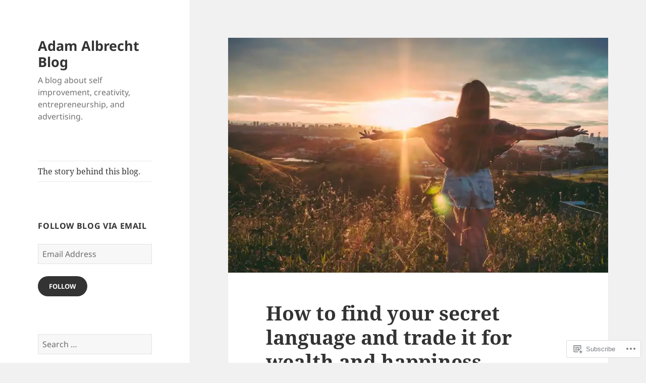

--- FILE ---
content_type: text/html; charset=UTF-8
request_url: https://adamalbrecht.blog/page/86/
body_size: 49143
content:
<!DOCTYPE html>
<html lang="en" class="no-js">
<head>
	<meta charset="UTF-8">
	<meta name="viewport" content="width=device-width, initial-scale=1.0">
	<link rel="profile" href="https://gmpg.org/xfn/11">
	<link rel="pingback" href="https://adamalbrecht.blog/xmlrpc.php">
	<script>(function(html){html.className = html.className.replace(/\bno-js\b/,'js')})(document.documentElement);</script>
<title>Adam Albrecht Blog &#8211; Page 86 &#8211; A blog about self improvement, creativity, entrepreneurship, and advertising. </title>
<meta name='robots' content='max-image-preview:large' />

<!-- Async WordPress.com Remote Login -->
<script id="wpcom_remote_login_js">
var wpcom_remote_login_extra_auth = '';
function wpcom_remote_login_remove_dom_node_id( element_id ) {
	var dom_node = document.getElementById( element_id );
	if ( dom_node ) { dom_node.parentNode.removeChild( dom_node ); }
}
function wpcom_remote_login_remove_dom_node_classes( class_name ) {
	var dom_nodes = document.querySelectorAll( '.' + class_name );
	for ( var i = 0; i < dom_nodes.length; i++ ) {
		dom_nodes[ i ].parentNode.removeChild( dom_nodes[ i ] );
	}
}
function wpcom_remote_login_final_cleanup() {
	wpcom_remote_login_remove_dom_node_classes( "wpcom_remote_login_msg" );
	wpcom_remote_login_remove_dom_node_id( "wpcom_remote_login_key" );
	wpcom_remote_login_remove_dom_node_id( "wpcom_remote_login_validate" );
	wpcom_remote_login_remove_dom_node_id( "wpcom_remote_login_js" );
	wpcom_remote_login_remove_dom_node_id( "wpcom_request_access_iframe" );
	wpcom_remote_login_remove_dom_node_id( "wpcom_request_access_styles" );
}

// Watch for messages back from the remote login
window.addEventListener( "message", function( e ) {
	if ( e.origin === "https://r-login.wordpress.com" ) {
		var data = {};
		try {
			data = JSON.parse( e.data );
		} catch( e ) {
			wpcom_remote_login_final_cleanup();
			return;
		}

		if ( data.msg === 'LOGIN' ) {
			// Clean up the login check iframe
			wpcom_remote_login_remove_dom_node_id( "wpcom_remote_login_key" );

			var id_regex = new RegExp( /^[0-9]+$/ );
			var token_regex = new RegExp( /^.*|.*|.*$/ );
			if (
				token_regex.test( data.token )
				&& id_regex.test( data.wpcomid )
			) {
				// We have everything we need to ask for a login
				var script = document.createElement( "script" );
				script.setAttribute( "id", "wpcom_remote_login_validate" );
				script.src = '/remote-login.php?wpcom_remote_login=validate'
					+ '&wpcomid=' + data.wpcomid
					+ '&token=' + encodeURIComponent( data.token )
					+ '&host=' + window.location.protocol
					+ '//' + window.location.hostname
					+ '&postid=24404'
					+ '&is_singular=';
				document.body.appendChild( script );
			}

			return;
		}

		// Safari ITP, not logged in, so redirect
		if ( data.msg === 'LOGIN-REDIRECT' ) {
			window.location = 'https://wordpress.com/log-in?redirect_to=' + window.location.href;
			return;
		}

		// Safari ITP, storage access failed, remove the request
		if ( data.msg === 'LOGIN-REMOVE' ) {
			var css_zap = 'html { -webkit-transition: margin-top 1s; transition: margin-top 1s; } /* 9001 */ html { margin-top: 0 !important; } * html body { margin-top: 0 !important; } @media screen and ( max-width: 782px ) { html { margin-top: 0 !important; } * html body { margin-top: 0 !important; } }';
			var style_zap = document.createElement( 'style' );
			style_zap.type = 'text/css';
			style_zap.appendChild( document.createTextNode( css_zap ) );
			document.body.appendChild( style_zap );

			var e = document.getElementById( 'wpcom_request_access_iframe' );
			e.parentNode.removeChild( e );

			document.cookie = 'wordpress_com_login_access=denied; path=/; max-age=31536000';

			return;
		}

		// Safari ITP
		if ( data.msg === 'REQUEST_ACCESS' ) {
			console.log( 'request access: safari' );

			// Check ITP iframe enable/disable knob
			if ( wpcom_remote_login_extra_auth !== 'safari_itp_iframe' ) {
				return;
			}

			// If we are in a "private window" there is no ITP.
			var private_window = false;
			try {
				var opendb = window.openDatabase( null, null, null, null );
			} catch( e ) {
				private_window = true;
			}

			if ( private_window ) {
				console.log( 'private window' );
				return;
			}

			var iframe = document.createElement( 'iframe' );
			iframe.id = 'wpcom_request_access_iframe';
			iframe.setAttribute( 'scrolling', 'no' );
			iframe.setAttribute( 'sandbox', 'allow-storage-access-by-user-activation allow-scripts allow-same-origin allow-top-navigation-by-user-activation' );
			iframe.src = 'https://r-login.wordpress.com/remote-login.php?wpcom_remote_login=request_access&origin=' + encodeURIComponent( data.origin ) + '&wpcomid=' + encodeURIComponent( data.wpcomid );

			var css = 'html { -webkit-transition: margin-top 1s; transition: margin-top 1s; } /* 9001 */ html { margin-top: 46px !important; } * html body { margin-top: 46px !important; } @media screen and ( max-width: 660px ) { html { margin-top: 71px !important; } * html body { margin-top: 71px !important; } #wpcom_request_access_iframe { display: block; height: 71px !important; } } #wpcom_request_access_iframe { border: 0px; height: 46px; position: fixed; top: 0; left: 0; width: 100%; min-width: 100%; z-index: 99999; background: #23282d; } ';

			var style = document.createElement( 'style' );
			style.type = 'text/css';
			style.id = 'wpcom_request_access_styles';
			style.appendChild( document.createTextNode( css ) );
			document.body.appendChild( style );

			document.body.appendChild( iframe );
		}

		if ( data.msg === 'DONE' ) {
			wpcom_remote_login_final_cleanup();
		}
	}
}, false );

// Inject the remote login iframe after the page has had a chance to load
// more critical resources
window.addEventListener( "DOMContentLoaded", function( e ) {
	var iframe = document.createElement( "iframe" );
	iframe.style.display = "none";
	iframe.setAttribute( "scrolling", "no" );
	iframe.setAttribute( "id", "wpcom_remote_login_key" );
	iframe.src = "https://r-login.wordpress.com/remote-login.php"
		+ "?wpcom_remote_login=key"
		+ "&origin=aHR0cHM6Ly9hZGFtYWxicmVjaHQuYmxvZw%3D%3D"
		+ "&wpcomid=102294464"
		+ "&time=" + Math.floor( Date.now() / 1000 );
	document.body.appendChild( iframe );
}, false );
</script>
<link rel='dns-prefetch' href='//s0.wp.com' />
<link rel="alternate" type="application/rss+xml" title="Adam Albrecht Blog &raquo; Feed" href="https://adamalbrecht.blog/feed/" />
<link rel="alternate" type="application/rss+xml" title="Adam Albrecht Blog &raquo; Comments Feed" href="https://adamalbrecht.blog/comments/feed/" />
	<script type="text/javascript">
		/* <![CDATA[ */
		function addLoadEvent(func) {
			var oldonload = window.onload;
			if (typeof window.onload != 'function') {
				window.onload = func;
			} else {
				window.onload = function () {
					oldonload();
					func();
				}
			}
		}
		/* ]]> */
	</script>
	<link crossorigin='anonymous' rel='stylesheet' id='all-css-0-1' href='/_static/??-eJx9jssKwkAMRX/IMfioxYX4LWXM1LSZZDAZSv/eB4qb0uWBcw8XphKiiqM45BoK157EYEAvXRy/DFYFst4qo4HfMWNwVTaImkvn4NNrPidKjijbaLaB5SzTiP/4h9b0lRckiYQcg8WHMv94fueu+bJrm8O+PZ+OzfAEeKtVFQ==&cssminify=yes' type='text/css' media='all' />
<style id='wp-emoji-styles-inline-css'>

	img.wp-smiley, img.emoji {
		display: inline !important;
		border: none !important;
		box-shadow: none !important;
		height: 1em !important;
		width: 1em !important;
		margin: 0 0.07em !important;
		vertical-align: -0.1em !important;
		background: none !important;
		padding: 0 !important;
	}
/*# sourceURL=wp-emoji-styles-inline-css */
</style>
<link crossorigin='anonymous' rel='stylesheet' id='all-css-2-1' href='/wp-content/plugins/gutenberg-core/v22.2.0/build/styles/block-library/style.css?m=1764855221i&cssminify=yes' type='text/css' media='all' />
<style id='wp-block-library-inline-css'>
.has-text-align-justify {
	text-align:justify;
}
.has-text-align-justify{text-align:justify;}

/*# sourceURL=wp-block-library-inline-css */
</style><style id='global-styles-inline-css'>
:root{--wp--preset--aspect-ratio--square: 1;--wp--preset--aspect-ratio--4-3: 4/3;--wp--preset--aspect-ratio--3-4: 3/4;--wp--preset--aspect-ratio--3-2: 3/2;--wp--preset--aspect-ratio--2-3: 2/3;--wp--preset--aspect-ratio--16-9: 16/9;--wp--preset--aspect-ratio--9-16: 9/16;--wp--preset--color--black: #000000;--wp--preset--color--cyan-bluish-gray: #abb8c3;--wp--preset--color--white: #fff;--wp--preset--color--pale-pink: #f78da7;--wp--preset--color--vivid-red: #cf2e2e;--wp--preset--color--luminous-vivid-orange: #ff6900;--wp--preset--color--luminous-vivid-amber: #fcb900;--wp--preset--color--light-green-cyan: #7bdcb5;--wp--preset--color--vivid-green-cyan: #00d084;--wp--preset--color--pale-cyan-blue: #8ed1fc;--wp--preset--color--vivid-cyan-blue: #0693e3;--wp--preset--color--vivid-purple: #9b51e0;--wp--preset--color--dark-gray: #111;--wp--preset--color--light-gray: #f1f1f1;--wp--preset--color--yellow: #f4ca16;--wp--preset--color--dark-brown: #352712;--wp--preset--color--medium-pink: #e53b51;--wp--preset--color--light-pink: #ffe5d1;--wp--preset--color--dark-purple: #2e2256;--wp--preset--color--purple: #674970;--wp--preset--color--blue-gray: #22313f;--wp--preset--color--bright-blue: #55c3dc;--wp--preset--color--light-blue: #e9f2f9;--wp--preset--gradient--vivid-cyan-blue-to-vivid-purple: linear-gradient(135deg,rgb(6,147,227) 0%,rgb(155,81,224) 100%);--wp--preset--gradient--light-green-cyan-to-vivid-green-cyan: linear-gradient(135deg,rgb(122,220,180) 0%,rgb(0,208,130) 100%);--wp--preset--gradient--luminous-vivid-amber-to-luminous-vivid-orange: linear-gradient(135deg,rgb(252,185,0) 0%,rgb(255,105,0) 100%);--wp--preset--gradient--luminous-vivid-orange-to-vivid-red: linear-gradient(135deg,rgb(255,105,0) 0%,rgb(207,46,46) 100%);--wp--preset--gradient--very-light-gray-to-cyan-bluish-gray: linear-gradient(135deg,rgb(238,238,238) 0%,rgb(169,184,195) 100%);--wp--preset--gradient--cool-to-warm-spectrum: linear-gradient(135deg,rgb(74,234,220) 0%,rgb(151,120,209) 20%,rgb(207,42,186) 40%,rgb(238,44,130) 60%,rgb(251,105,98) 80%,rgb(254,248,76) 100%);--wp--preset--gradient--blush-light-purple: linear-gradient(135deg,rgb(255,206,236) 0%,rgb(152,150,240) 100%);--wp--preset--gradient--blush-bordeaux: linear-gradient(135deg,rgb(254,205,165) 0%,rgb(254,45,45) 50%,rgb(107,0,62) 100%);--wp--preset--gradient--luminous-dusk: linear-gradient(135deg,rgb(255,203,112) 0%,rgb(199,81,192) 50%,rgb(65,88,208) 100%);--wp--preset--gradient--pale-ocean: linear-gradient(135deg,rgb(255,245,203) 0%,rgb(182,227,212) 50%,rgb(51,167,181) 100%);--wp--preset--gradient--electric-grass: linear-gradient(135deg,rgb(202,248,128) 0%,rgb(113,206,126) 100%);--wp--preset--gradient--midnight: linear-gradient(135deg,rgb(2,3,129) 0%,rgb(40,116,252) 100%);--wp--preset--gradient--dark-gray-gradient-gradient: linear-gradient(90deg, rgba(17,17,17,1) 0%, rgba(42,42,42,1) 100%);--wp--preset--gradient--light-gray-gradient: linear-gradient(90deg, rgba(241,241,241,1) 0%, rgba(215,215,215,1) 100%);--wp--preset--gradient--white-gradient: linear-gradient(90deg, rgba(255,255,255,1) 0%, rgba(230,230,230,1) 100%);--wp--preset--gradient--yellow-gradient: linear-gradient(90deg, rgba(244,202,22,1) 0%, rgba(205,168,10,1) 100%);--wp--preset--gradient--dark-brown-gradient: linear-gradient(90deg, rgba(53,39,18,1) 0%, rgba(91,67,31,1) 100%);--wp--preset--gradient--medium-pink-gradient: linear-gradient(90deg, rgba(229,59,81,1) 0%, rgba(209,28,51,1) 100%);--wp--preset--gradient--light-pink-gradient: linear-gradient(90deg, rgba(255,229,209,1) 0%, rgba(255,200,158,1) 100%);--wp--preset--gradient--dark-purple-gradient: linear-gradient(90deg, rgba(46,34,86,1) 0%, rgba(66,48,123,1) 100%);--wp--preset--gradient--purple-gradient: linear-gradient(90deg, rgba(103,73,112,1) 0%, rgba(131,93,143,1) 100%);--wp--preset--gradient--blue-gray-gradient: linear-gradient(90deg, rgba(34,49,63,1) 0%, rgba(52,75,96,1) 100%);--wp--preset--gradient--bright-blue-gradient: linear-gradient(90deg, rgba(85,195,220,1) 0%, rgba(43,180,211,1) 100%);--wp--preset--gradient--light-blue-gradient: linear-gradient(90deg, rgba(233,242,249,1) 0%, rgba(193,218,238,1) 100%);--wp--preset--font-size--small: 13px;--wp--preset--font-size--medium: 20px;--wp--preset--font-size--large: 36px;--wp--preset--font-size--x-large: 42px;--wp--preset--font-family--albert-sans: 'Albert Sans', sans-serif;--wp--preset--font-family--alegreya: Alegreya, serif;--wp--preset--font-family--arvo: Arvo, serif;--wp--preset--font-family--bodoni-moda: 'Bodoni Moda', serif;--wp--preset--font-family--bricolage-grotesque: 'Bricolage Grotesque', sans-serif;--wp--preset--font-family--cabin: Cabin, sans-serif;--wp--preset--font-family--chivo: Chivo, sans-serif;--wp--preset--font-family--commissioner: Commissioner, sans-serif;--wp--preset--font-family--cormorant: Cormorant, serif;--wp--preset--font-family--courier-prime: 'Courier Prime', monospace;--wp--preset--font-family--crimson-pro: 'Crimson Pro', serif;--wp--preset--font-family--dm-mono: 'DM Mono', monospace;--wp--preset--font-family--dm-sans: 'DM Sans', sans-serif;--wp--preset--font-family--dm-serif-display: 'DM Serif Display', serif;--wp--preset--font-family--domine: Domine, serif;--wp--preset--font-family--eb-garamond: 'EB Garamond', serif;--wp--preset--font-family--epilogue: Epilogue, sans-serif;--wp--preset--font-family--fahkwang: Fahkwang, sans-serif;--wp--preset--font-family--figtree: Figtree, sans-serif;--wp--preset--font-family--fira-sans: 'Fira Sans', sans-serif;--wp--preset--font-family--fjalla-one: 'Fjalla One', sans-serif;--wp--preset--font-family--fraunces: Fraunces, serif;--wp--preset--font-family--gabarito: Gabarito, system-ui;--wp--preset--font-family--ibm-plex-mono: 'IBM Plex Mono', monospace;--wp--preset--font-family--ibm-plex-sans: 'IBM Plex Sans', sans-serif;--wp--preset--font-family--ibarra-real-nova: 'Ibarra Real Nova', serif;--wp--preset--font-family--instrument-serif: 'Instrument Serif', serif;--wp--preset--font-family--inter: Inter, sans-serif;--wp--preset--font-family--josefin-sans: 'Josefin Sans', sans-serif;--wp--preset--font-family--jost: Jost, sans-serif;--wp--preset--font-family--libre-baskerville: 'Libre Baskerville', serif;--wp--preset--font-family--libre-franklin: 'Libre Franklin', sans-serif;--wp--preset--font-family--literata: Literata, serif;--wp--preset--font-family--lora: Lora, serif;--wp--preset--font-family--merriweather: Merriweather, serif;--wp--preset--font-family--montserrat: Montserrat, sans-serif;--wp--preset--font-family--newsreader: Newsreader, serif;--wp--preset--font-family--noto-sans-mono: 'Noto Sans Mono', sans-serif;--wp--preset--font-family--nunito: Nunito, sans-serif;--wp--preset--font-family--open-sans: 'Open Sans', sans-serif;--wp--preset--font-family--overpass: Overpass, sans-serif;--wp--preset--font-family--pt-serif: 'PT Serif', serif;--wp--preset--font-family--petrona: Petrona, serif;--wp--preset--font-family--piazzolla: Piazzolla, serif;--wp--preset--font-family--playfair-display: 'Playfair Display', serif;--wp--preset--font-family--plus-jakarta-sans: 'Plus Jakarta Sans', sans-serif;--wp--preset--font-family--poppins: Poppins, sans-serif;--wp--preset--font-family--raleway: Raleway, sans-serif;--wp--preset--font-family--roboto: Roboto, sans-serif;--wp--preset--font-family--roboto-slab: 'Roboto Slab', serif;--wp--preset--font-family--rubik: Rubik, sans-serif;--wp--preset--font-family--rufina: Rufina, serif;--wp--preset--font-family--sora: Sora, sans-serif;--wp--preset--font-family--source-sans-3: 'Source Sans 3', sans-serif;--wp--preset--font-family--source-serif-4: 'Source Serif 4', serif;--wp--preset--font-family--space-mono: 'Space Mono', monospace;--wp--preset--font-family--syne: Syne, sans-serif;--wp--preset--font-family--texturina: Texturina, serif;--wp--preset--font-family--urbanist: Urbanist, sans-serif;--wp--preset--font-family--work-sans: 'Work Sans', sans-serif;--wp--preset--spacing--20: 0.44rem;--wp--preset--spacing--30: 0.67rem;--wp--preset--spacing--40: 1rem;--wp--preset--spacing--50: 1.5rem;--wp--preset--spacing--60: 2.25rem;--wp--preset--spacing--70: 3.38rem;--wp--preset--spacing--80: 5.06rem;--wp--preset--shadow--natural: 6px 6px 9px rgba(0, 0, 0, 0.2);--wp--preset--shadow--deep: 12px 12px 50px rgba(0, 0, 0, 0.4);--wp--preset--shadow--sharp: 6px 6px 0px rgba(0, 0, 0, 0.2);--wp--preset--shadow--outlined: 6px 6px 0px -3px rgb(255, 255, 255), 6px 6px rgb(0, 0, 0);--wp--preset--shadow--crisp: 6px 6px 0px rgb(0, 0, 0);}:where(.is-layout-flex){gap: 0.5em;}:where(.is-layout-grid){gap: 0.5em;}body .is-layout-flex{display: flex;}.is-layout-flex{flex-wrap: wrap;align-items: center;}.is-layout-flex > :is(*, div){margin: 0;}body .is-layout-grid{display: grid;}.is-layout-grid > :is(*, div){margin: 0;}:where(.wp-block-columns.is-layout-flex){gap: 2em;}:where(.wp-block-columns.is-layout-grid){gap: 2em;}:where(.wp-block-post-template.is-layout-flex){gap: 1.25em;}:where(.wp-block-post-template.is-layout-grid){gap: 1.25em;}.has-black-color{color: var(--wp--preset--color--black) !important;}.has-cyan-bluish-gray-color{color: var(--wp--preset--color--cyan-bluish-gray) !important;}.has-white-color{color: var(--wp--preset--color--white) !important;}.has-pale-pink-color{color: var(--wp--preset--color--pale-pink) !important;}.has-vivid-red-color{color: var(--wp--preset--color--vivid-red) !important;}.has-luminous-vivid-orange-color{color: var(--wp--preset--color--luminous-vivid-orange) !important;}.has-luminous-vivid-amber-color{color: var(--wp--preset--color--luminous-vivid-amber) !important;}.has-light-green-cyan-color{color: var(--wp--preset--color--light-green-cyan) !important;}.has-vivid-green-cyan-color{color: var(--wp--preset--color--vivid-green-cyan) !important;}.has-pale-cyan-blue-color{color: var(--wp--preset--color--pale-cyan-blue) !important;}.has-vivid-cyan-blue-color{color: var(--wp--preset--color--vivid-cyan-blue) !important;}.has-vivid-purple-color{color: var(--wp--preset--color--vivid-purple) !important;}.has-black-background-color{background-color: var(--wp--preset--color--black) !important;}.has-cyan-bluish-gray-background-color{background-color: var(--wp--preset--color--cyan-bluish-gray) !important;}.has-white-background-color{background-color: var(--wp--preset--color--white) !important;}.has-pale-pink-background-color{background-color: var(--wp--preset--color--pale-pink) !important;}.has-vivid-red-background-color{background-color: var(--wp--preset--color--vivid-red) !important;}.has-luminous-vivid-orange-background-color{background-color: var(--wp--preset--color--luminous-vivid-orange) !important;}.has-luminous-vivid-amber-background-color{background-color: var(--wp--preset--color--luminous-vivid-amber) !important;}.has-light-green-cyan-background-color{background-color: var(--wp--preset--color--light-green-cyan) !important;}.has-vivid-green-cyan-background-color{background-color: var(--wp--preset--color--vivid-green-cyan) !important;}.has-pale-cyan-blue-background-color{background-color: var(--wp--preset--color--pale-cyan-blue) !important;}.has-vivid-cyan-blue-background-color{background-color: var(--wp--preset--color--vivid-cyan-blue) !important;}.has-vivid-purple-background-color{background-color: var(--wp--preset--color--vivid-purple) !important;}.has-black-border-color{border-color: var(--wp--preset--color--black) !important;}.has-cyan-bluish-gray-border-color{border-color: var(--wp--preset--color--cyan-bluish-gray) !important;}.has-white-border-color{border-color: var(--wp--preset--color--white) !important;}.has-pale-pink-border-color{border-color: var(--wp--preset--color--pale-pink) !important;}.has-vivid-red-border-color{border-color: var(--wp--preset--color--vivid-red) !important;}.has-luminous-vivid-orange-border-color{border-color: var(--wp--preset--color--luminous-vivid-orange) !important;}.has-luminous-vivid-amber-border-color{border-color: var(--wp--preset--color--luminous-vivid-amber) !important;}.has-light-green-cyan-border-color{border-color: var(--wp--preset--color--light-green-cyan) !important;}.has-vivid-green-cyan-border-color{border-color: var(--wp--preset--color--vivid-green-cyan) !important;}.has-pale-cyan-blue-border-color{border-color: var(--wp--preset--color--pale-cyan-blue) !important;}.has-vivid-cyan-blue-border-color{border-color: var(--wp--preset--color--vivid-cyan-blue) !important;}.has-vivid-purple-border-color{border-color: var(--wp--preset--color--vivid-purple) !important;}.has-vivid-cyan-blue-to-vivid-purple-gradient-background{background: var(--wp--preset--gradient--vivid-cyan-blue-to-vivid-purple) !important;}.has-light-green-cyan-to-vivid-green-cyan-gradient-background{background: var(--wp--preset--gradient--light-green-cyan-to-vivid-green-cyan) !important;}.has-luminous-vivid-amber-to-luminous-vivid-orange-gradient-background{background: var(--wp--preset--gradient--luminous-vivid-amber-to-luminous-vivid-orange) !important;}.has-luminous-vivid-orange-to-vivid-red-gradient-background{background: var(--wp--preset--gradient--luminous-vivid-orange-to-vivid-red) !important;}.has-very-light-gray-to-cyan-bluish-gray-gradient-background{background: var(--wp--preset--gradient--very-light-gray-to-cyan-bluish-gray) !important;}.has-cool-to-warm-spectrum-gradient-background{background: var(--wp--preset--gradient--cool-to-warm-spectrum) !important;}.has-blush-light-purple-gradient-background{background: var(--wp--preset--gradient--blush-light-purple) !important;}.has-blush-bordeaux-gradient-background{background: var(--wp--preset--gradient--blush-bordeaux) !important;}.has-luminous-dusk-gradient-background{background: var(--wp--preset--gradient--luminous-dusk) !important;}.has-pale-ocean-gradient-background{background: var(--wp--preset--gradient--pale-ocean) !important;}.has-electric-grass-gradient-background{background: var(--wp--preset--gradient--electric-grass) !important;}.has-midnight-gradient-background{background: var(--wp--preset--gradient--midnight) !important;}.has-small-font-size{font-size: var(--wp--preset--font-size--small) !important;}.has-medium-font-size{font-size: var(--wp--preset--font-size--medium) !important;}.has-large-font-size{font-size: var(--wp--preset--font-size--large) !important;}.has-x-large-font-size{font-size: var(--wp--preset--font-size--x-large) !important;}.has-albert-sans-font-family{font-family: var(--wp--preset--font-family--albert-sans) !important;}.has-alegreya-font-family{font-family: var(--wp--preset--font-family--alegreya) !important;}.has-arvo-font-family{font-family: var(--wp--preset--font-family--arvo) !important;}.has-bodoni-moda-font-family{font-family: var(--wp--preset--font-family--bodoni-moda) !important;}.has-bricolage-grotesque-font-family{font-family: var(--wp--preset--font-family--bricolage-grotesque) !important;}.has-cabin-font-family{font-family: var(--wp--preset--font-family--cabin) !important;}.has-chivo-font-family{font-family: var(--wp--preset--font-family--chivo) !important;}.has-commissioner-font-family{font-family: var(--wp--preset--font-family--commissioner) !important;}.has-cormorant-font-family{font-family: var(--wp--preset--font-family--cormorant) !important;}.has-courier-prime-font-family{font-family: var(--wp--preset--font-family--courier-prime) !important;}.has-crimson-pro-font-family{font-family: var(--wp--preset--font-family--crimson-pro) !important;}.has-dm-mono-font-family{font-family: var(--wp--preset--font-family--dm-mono) !important;}.has-dm-sans-font-family{font-family: var(--wp--preset--font-family--dm-sans) !important;}.has-dm-serif-display-font-family{font-family: var(--wp--preset--font-family--dm-serif-display) !important;}.has-domine-font-family{font-family: var(--wp--preset--font-family--domine) !important;}.has-eb-garamond-font-family{font-family: var(--wp--preset--font-family--eb-garamond) !important;}.has-epilogue-font-family{font-family: var(--wp--preset--font-family--epilogue) !important;}.has-fahkwang-font-family{font-family: var(--wp--preset--font-family--fahkwang) !important;}.has-figtree-font-family{font-family: var(--wp--preset--font-family--figtree) !important;}.has-fira-sans-font-family{font-family: var(--wp--preset--font-family--fira-sans) !important;}.has-fjalla-one-font-family{font-family: var(--wp--preset--font-family--fjalla-one) !important;}.has-fraunces-font-family{font-family: var(--wp--preset--font-family--fraunces) !important;}.has-gabarito-font-family{font-family: var(--wp--preset--font-family--gabarito) !important;}.has-ibm-plex-mono-font-family{font-family: var(--wp--preset--font-family--ibm-plex-mono) !important;}.has-ibm-plex-sans-font-family{font-family: var(--wp--preset--font-family--ibm-plex-sans) !important;}.has-ibarra-real-nova-font-family{font-family: var(--wp--preset--font-family--ibarra-real-nova) !important;}.has-instrument-serif-font-family{font-family: var(--wp--preset--font-family--instrument-serif) !important;}.has-inter-font-family{font-family: var(--wp--preset--font-family--inter) !important;}.has-josefin-sans-font-family{font-family: var(--wp--preset--font-family--josefin-sans) !important;}.has-jost-font-family{font-family: var(--wp--preset--font-family--jost) !important;}.has-libre-baskerville-font-family{font-family: var(--wp--preset--font-family--libre-baskerville) !important;}.has-libre-franklin-font-family{font-family: var(--wp--preset--font-family--libre-franklin) !important;}.has-literata-font-family{font-family: var(--wp--preset--font-family--literata) !important;}.has-lora-font-family{font-family: var(--wp--preset--font-family--lora) !important;}.has-merriweather-font-family{font-family: var(--wp--preset--font-family--merriweather) !important;}.has-montserrat-font-family{font-family: var(--wp--preset--font-family--montserrat) !important;}.has-newsreader-font-family{font-family: var(--wp--preset--font-family--newsreader) !important;}.has-noto-sans-mono-font-family{font-family: var(--wp--preset--font-family--noto-sans-mono) !important;}.has-nunito-font-family{font-family: var(--wp--preset--font-family--nunito) !important;}.has-open-sans-font-family{font-family: var(--wp--preset--font-family--open-sans) !important;}.has-overpass-font-family{font-family: var(--wp--preset--font-family--overpass) !important;}.has-pt-serif-font-family{font-family: var(--wp--preset--font-family--pt-serif) !important;}.has-petrona-font-family{font-family: var(--wp--preset--font-family--petrona) !important;}.has-piazzolla-font-family{font-family: var(--wp--preset--font-family--piazzolla) !important;}.has-playfair-display-font-family{font-family: var(--wp--preset--font-family--playfair-display) !important;}.has-plus-jakarta-sans-font-family{font-family: var(--wp--preset--font-family--plus-jakarta-sans) !important;}.has-poppins-font-family{font-family: var(--wp--preset--font-family--poppins) !important;}.has-raleway-font-family{font-family: var(--wp--preset--font-family--raleway) !important;}.has-roboto-font-family{font-family: var(--wp--preset--font-family--roboto) !important;}.has-roboto-slab-font-family{font-family: var(--wp--preset--font-family--roboto-slab) !important;}.has-rubik-font-family{font-family: var(--wp--preset--font-family--rubik) !important;}.has-rufina-font-family{font-family: var(--wp--preset--font-family--rufina) !important;}.has-sora-font-family{font-family: var(--wp--preset--font-family--sora) !important;}.has-source-sans-3-font-family{font-family: var(--wp--preset--font-family--source-sans-3) !important;}.has-source-serif-4-font-family{font-family: var(--wp--preset--font-family--source-serif-4) !important;}.has-space-mono-font-family{font-family: var(--wp--preset--font-family--space-mono) !important;}.has-syne-font-family{font-family: var(--wp--preset--font-family--syne) !important;}.has-texturina-font-family{font-family: var(--wp--preset--font-family--texturina) !important;}.has-urbanist-font-family{font-family: var(--wp--preset--font-family--urbanist) !important;}.has-work-sans-font-family{font-family: var(--wp--preset--font-family--work-sans) !important;}
/*# sourceURL=global-styles-inline-css */
</style>

<style id='classic-theme-styles-inline-css'>
/*! This file is auto-generated */
.wp-block-button__link{color:#fff;background-color:#32373c;border-radius:9999px;box-shadow:none;text-decoration:none;padding:calc(.667em + 2px) calc(1.333em + 2px);font-size:1.125em}.wp-block-file__button{background:#32373c;color:#fff;text-decoration:none}
/*# sourceURL=/wp-includes/css/classic-themes.min.css */
</style>
<link crossorigin='anonymous' rel='stylesheet' id='all-css-4-1' href='/_static/??-eJyVUVtOw0AMvBCOldJS+EAcBW1SJ7jdl9YOVW+PkwClokT0Z+WxZsYeLx4ztCkqRcXsh56jYJsan9qD4KqqH6sahEP2BIXeqzXuWPSbAaInT1Urcoc/jMIAZ69C1g/Z6cgItGNHnoLRlmTHbBpomlxIBOwNPATQNxPKL93cxjw0qEdrnDrulCiiEyEV7IwnGJMmEBdlHCIwQyrczZij2UnyTt3SYnvS7NrDJ0YZIr6aFHuK5jVaXC//v/T1k/5JNyLOn3GbZhoD052X8hYy897KflKd4ZKopwS2klNO8QJA5x2XG+8b0m7wloNjx5GVQNqSvP+KdxFttH4Jz/V2c7/aPj2sN/sP0j8XcA==&cssminify=yes' type='text/css' media='all' />
<style id='jetpack-global-styles-frontend-style-inline-css'>
:root { --font-headings: unset; --font-base: unset; --font-headings-default: -apple-system,BlinkMacSystemFont,"Segoe UI",Roboto,Oxygen-Sans,Ubuntu,Cantarell,"Helvetica Neue",sans-serif; --font-base-default: -apple-system,BlinkMacSystemFont,"Segoe UI",Roboto,Oxygen-Sans,Ubuntu,Cantarell,"Helvetica Neue",sans-serif;}
/*# sourceURL=jetpack-global-styles-frontend-style-inline-css */
</style>
<link crossorigin='anonymous' rel='stylesheet' id='all-css-6-1' href='/_static/??-eJyNjcsKAjEMRX/IGtQZBxfip0hMS9sxTYppGfx7H7gRN+7ugcs5sFRHKi1Ig9Jd5R6zGMyhVaTrh8G6QFHfORhYwlvw6P39PbPENZmt4G/ROQuBKWVkxxrVvuBH1lIoz2waILJekF+HUzlupnG3nQ77YZwfuRJIaQ==&cssminify=yes' type='text/css' media='all' />
<script id="wpcom-actionbar-placeholder-js-extra">
var actionbardata = {"siteID":"102294464","postID":"0","siteURL":"https://adamalbrecht.blog","xhrURL":"https://adamalbrecht.blog/wp-admin/admin-ajax.php","nonce":"4da4b0dc14","isLoggedIn":"","statusMessage":"","subsEmailDefault":"instantly","proxyScriptUrl":"https://s0.wp.com/wp-content/js/wpcom-proxy-request.js?m=1513050504i&amp;ver=20211021","i18n":{"followedText":"New posts from this site will now appear in your \u003Ca href=\"https://wordpress.com/reader\"\u003EReader\u003C/a\u003E","foldBar":"Collapse this bar","unfoldBar":"Expand this bar","shortLinkCopied":"Shortlink copied to clipboard."}};
//# sourceURL=wpcom-actionbar-placeholder-js-extra
</script>
<script id="jetpack-mu-wpcom-settings-js-before">
var JETPACK_MU_WPCOM_SETTINGS = {"assetsUrl":"https://s0.wp.com/wp-content/mu-plugins/jetpack-mu-wpcom-plugin/sun/jetpack_vendor/automattic/jetpack-mu-wpcom/src/build/"};
//# sourceURL=jetpack-mu-wpcom-settings-js-before
</script>
<script crossorigin='anonymous' type='text/javascript'  src='/_static/??-eJzTLy/QTc7PK0nNK9HPKtYvyinRLSjKr6jUyyrW0QfKZeYl55SmpBaDJLMKS1OLKqGUXm5mHkFFurmZ6UWJJalQxfa5tobmRgamxgZmFpZZACbyLJI='></script>
<script id="rlt-proxy-js-after">
	rltInitialize( {"token":null,"iframeOrigins":["https:\/\/widgets.wp.com"]} );
//# sourceURL=rlt-proxy-js-after
</script>
<link rel="EditURI" type="application/rsd+xml" title="RSD" href="https://theperfectagencyproject.wordpress.com/xmlrpc.php?rsd" />
<meta name="generator" content="WordPress.com" />
<link rel='shortlink' href='https://wp.me/6VdsI' />

<!-- Jetpack Open Graph Tags -->
<meta property="og:type" content="website" />
<meta property="og:title" content="Adam Albrecht Blog" />
<meta property="og:description" content="A blog about self improvement, creativity, entrepreneurship, and advertising. " />
<meta property="og:url" content="https://adamalbrecht.blog/" />
<meta property="og:site_name" content="Adam Albrecht Blog" />
<meta property="og:image" content="https://s0.wp.com/i/blank.jpg?m=1383295312i" />
<meta property="og:image:width" content="200" />
<meta property="og:image:height" content="200" />
<meta property="og:image:alt" content="" />
<meta property="og:locale" content="en_US" />
<meta name="twitter:creator" content="@adamvertsing" />
<meta name="twitter:site" content="@adamvertsing" />

<!-- End Jetpack Open Graph Tags -->
<link rel="shortcut icon" type="image/x-icon" href="https://s0.wp.com/i/favicon.ico?m=1713425267i" sizes="16x16 24x24 32x32 48x48" />
<link rel="icon" type="image/x-icon" href="https://s0.wp.com/i/favicon.ico?m=1713425267i" sizes="16x16 24x24 32x32 48x48" />
<link rel="apple-touch-icon" href="https://s0.wp.com/i/webclip.png?m=1713868326i" />
<link rel='openid.server' href='https://adamalbrecht.blog/?openidserver=1' />
<link rel='openid.delegate' href='https://adamalbrecht.blog/' />
<link rel="search" type="application/opensearchdescription+xml" href="https://adamalbrecht.blog/osd.xml" title="Adam Albrecht Blog" />
<link rel="search" type="application/opensearchdescription+xml" href="https://s1.wp.com/opensearch.xml" title="WordPress.com" />
		<style type="text/css">
			.recentcomments a {
				display: inline !important;
				padding: 0 !important;
				margin: 0 !important;
			}

			table.recentcommentsavatartop img.avatar, table.recentcommentsavatarend img.avatar {
				border: 0px;
				margin: 0;
			}

			table.recentcommentsavatartop a, table.recentcommentsavatarend a {
				border: 0px !important;
				background-color: transparent !important;
			}

			td.recentcommentsavatarend, td.recentcommentsavatartop {
				padding: 0px 0px 1px 0px;
				margin: 0px;
			}

			td.recentcommentstextend {
				border: none !important;
				padding: 0px 0px 2px 10px;
			}

			.rtl td.recentcommentstextend {
				padding: 0px 10px 2px 0px;
			}

			td.recentcommentstexttop {
				border: none;
				padding: 0px 0px 0px 10px;
			}

			.rtl td.recentcommentstexttop {
				padding: 0px 10px 0px 0px;
			}
		</style>
		<meta name="description" content="A blog about self improvement, creativity, entrepreneurship, and advertising." />
<link crossorigin='anonymous' rel='stylesheet' id='all-css-0-3' href='/_static/??-eJydkF1OAzEMhC9EahWKgAfEUarUsbZunTiKnV319gRR/oSESt8y48nnSWCpAbU4FYfcQ5U+cTE4kNeIx7MG6wW2XBB2nSUNuTNsXJ11ZH+oVeayQrMbuBicNXUhg4XTRG7gWkNVGyfzk9A/ae81RfE47i9cqV1ZB2PTbiSfmQ/jEt6wloqav4PPs+1MJWmD2F1zdGf82iDRjDH4njKFPcloD4nNoZHV8bs8U5g5kdpv58pnOgulMEURaqe/1Bv/JT+vH+7vnh7Xm/Xt4RWPodpz&cssminify=yes' type='text/css' media='all' />
</head>

<body class="home blog paged wp-embed-responsive paged-86 wp-theme-pubtwentyfifteen customizer-styles-applied jetpack-reblog-enabled">
<div id="page" class="hfeed site">
	<a class="skip-link screen-reader-text" href="#content">
		Skip to content	</a>

	<div id="sidebar" class="sidebar">
		<header id="masthead" class="site-header" role="banner">
			<div class="site-branding">
				<a href="https://adamalbrecht.blog/" class="site-logo-link" rel="home" itemprop="url"></a>
										<h1 class="site-title"><a href="https://adamalbrecht.blog/" rel="home">Adam Albrecht Blog</a></h1>
											<p class="site-description">A blog about self improvement, creativity, entrepreneurship, and advertising. </p>
										<button class="secondary-toggle">Menu and widgets</button>
			</div><!-- .site-branding -->
		</header><!-- .site-header -->

			<div id="secondary" class="secondary">

					<nav id="site-navigation" class="main-navigation" role="navigation">
				<div class="menu-menu-container"><ul id="menu-menu" class="nav-menu"><li id="menu-item-33" class="menu-item menu-item-type-post_type menu-item-object-page menu-item-33"><a href="https://adamalbrecht.blog/i-always-wanted-to-be-an-entrepreneur-heres-how-i-did-it/">The story behind this blog.</a></li>
</ul></div>			</nav><!-- .main-navigation -->
		
		
					<div id="widget-area" class="widget-area" role="complementary">
				<aside id="blog_subscription-3" class="widget widget_blog_subscription jetpack_subscription_widget"><h2 class="widget-title"><label for="subscribe-field">Follow Blog via Email</label></h2>

			<div class="wp-block-jetpack-subscriptions__container">
			<form
				action="https://subscribe.wordpress.com"
				method="post"
				accept-charset="utf-8"
				data-blog="102294464"
				data-post_access_level="everybody"
				id="subscribe-blog"
			>
								<p id="subscribe-email">
					<label
						id="subscribe-field-label"
						for="subscribe-field"
						class="screen-reader-text"
					>
						Email Address:					</label>

					<input
							type="email"
							name="email"
							autocomplete="email"
							
							style="width: 95%; padding: 1px 10px"
							placeholder="Email Address"
							value=""
							id="subscribe-field"
							required
						/>				</p>

				<p id="subscribe-submit"
									>
					<input type="hidden" name="action" value="subscribe"/>
					<input type="hidden" name="blog_id" value="102294464"/>
					<input type="hidden" name="source" value="https://adamalbrecht.blog/page/86/"/>
					<input type="hidden" name="sub-type" value="widget"/>
					<input type="hidden" name="redirect_fragment" value="subscribe-blog"/>
					<input type="hidden" id="_wpnonce" name="_wpnonce" value="0b5a0f2818" />					<button type="submit"
													class="wp-block-button__link"
																	>
						Follow					</button>
				</p>
			</form>
						</div>
			
</aside><aside id="search-2" class="widget widget_search"><form role="search" method="get" class="search-form" action="https://adamalbrecht.blog/">
				<label>
					<span class="screen-reader-text">Search for:</span>
					<input type="search" class="search-field" placeholder="Search &hellip;" value="" name="s" />
				</label>
				<input type="submit" class="search-submit screen-reader-text" value="Search" />
			</form></aside><aside id="top-posts-3" class="widget widget_top-posts"><h2 class="widget-title">Posts People Love</h2><ul class='widgets-list-layout no-grav'>
<li><a href="https://adamalbrecht.blog/2021/03/11/hey-big-picture-thinkers-is-it-a-10000-30000-or-50000-foot-view/" title="Hey big-picture thinkers, is it a 10,000, 30,000 or 50,000-foot view?" class="bump-view" data-bump-view="tp"><img loading="lazy" width="40" height="40" src="https://i0.wp.com/adamalbrecht.blog/wp-content/uploads/2021/03/75342c35-180d-4eb8-be05-4c95769aa48b.jpeg?fit=1200%2C900&#038;ssl=1&#038;resize=40%2C40" srcset="https://i0.wp.com/adamalbrecht.blog/wp-content/uploads/2021/03/75342c35-180d-4eb8-be05-4c95769aa48b.jpeg?fit=1200%2C900&amp;ssl=1&amp;resize=40%2C40 1x, https://i0.wp.com/adamalbrecht.blog/wp-content/uploads/2021/03/75342c35-180d-4eb8-be05-4c95769aa48b.jpeg?fit=1200%2C900&amp;ssl=1&amp;resize=60%2C60 1.5x, https://i0.wp.com/adamalbrecht.blog/wp-content/uploads/2021/03/75342c35-180d-4eb8-be05-4c95769aa48b.jpeg?fit=1200%2C900&amp;ssl=1&amp;resize=80%2C80 2x, https://i0.wp.com/adamalbrecht.blog/wp-content/uploads/2021/03/75342c35-180d-4eb8-be05-4c95769aa48b.jpeg?fit=1200%2C900&amp;ssl=1&amp;resize=120%2C120 3x, https://i0.wp.com/adamalbrecht.blog/wp-content/uploads/2021/03/75342c35-180d-4eb8-be05-4c95769aa48b.jpeg?fit=1200%2C900&amp;ssl=1&amp;resize=160%2C160 4x" alt="Hey big-picture thinkers, is it a 10,000, 30,000 or 50,000-foot view?" data-pin-nopin="true" class="widgets-list-layout-blavatar" /></a><div class="widgets-list-layout-links">
								<a href="https://adamalbrecht.blog/2021/03/11/hey-big-picture-thinkers-is-it-a-10000-30000-or-50000-foot-view/" title="Hey big-picture thinkers, is it a 10,000, 30,000 or 50,000-foot view?" class="bump-view" data-bump-view="tp">Hey big-picture thinkers, is it a 10,000, 30,000 or 50,000-foot view?</a>
							</div>
							</li><li><a href="https://adamalbrecht.blog/2026/01/06/26-rules-for-a-great-2026/" title="26 Rules For A Great 2026" class="bump-view" data-bump-view="tp"><img loading="lazy" width="40" height="40" src="https://i0.wp.com/adamalbrecht.blog/wp-content/uploads/2026/01/img_8091-e1767710157746.jpeg?fit=1200%2C677&#038;ssl=1&#038;resize=40%2C40" srcset="https://i0.wp.com/adamalbrecht.blog/wp-content/uploads/2026/01/img_8091-e1767710157746.jpeg?fit=1200%2C677&amp;ssl=1&amp;resize=40%2C40 1x, https://i0.wp.com/adamalbrecht.blog/wp-content/uploads/2026/01/img_8091-e1767710157746.jpeg?fit=1200%2C677&amp;ssl=1&amp;resize=60%2C60 1.5x, https://i0.wp.com/adamalbrecht.blog/wp-content/uploads/2026/01/img_8091-e1767710157746.jpeg?fit=1200%2C677&amp;ssl=1&amp;resize=80%2C80 2x, https://i0.wp.com/adamalbrecht.blog/wp-content/uploads/2026/01/img_8091-e1767710157746.jpeg?fit=1200%2C677&amp;ssl=1&amp;resize=120%2C120 3x, https://i0.wp.com/adamalbrecht.blog/wp-content/uploads/2026/01/img_8091-e1767710157746.jpeg?fit=1200%2C677&amp;ssl=1&amp;resize=160%2C160 4x" alt="26 Rules For A Great 2026" data-pin-nopin="true" class="widgets-list-layout-blavatar" /></a><div class="widgets-list-layout-links">
								<a href="https://adamalbrecht.blog/2026/01/06/26-rules-for-a-great-2026/" title="26 Rules For A Great 2026" class="bump-view" data-bump-view="tp">26 Rules For A Great 2026</a>
							</div>
							</li><li><a href="https://adamalbrecht.blog/2022/05/17/12-important-life-lessons-for-new-graduates/" title="12 important life lessons for new graduates." class="bump-view" data-bump-view="tp"><img loading="lazy" width="40" height="40" src="https://i0.wp.com/adamalbrecht.blog/wp-content/uploads/2022/05/pexels-photo-267885.jpeg?fit=1200%2C800&#038;ssl=1&#038;resize=40%2C40" srcset="https://i0.wp.com/adamalbrecht.blog/wp-content/uploads/2022/05/pexels-photo-267885.jpeg?fit=1200%2C800&amp;ssl=1&amp;resize=40%2C40 1x, https://i0.wp.com/adamalbrecht.blog/wp-content/uploads/2022/05/pexels-photo-267885.jpeg?fit=1200%2C800&amp;ssl=1&amp;resize=60%2C60 1.5x, https://i0.wp.com/adamalbrecht.blog/wp-content/uploads/2022/05/pexels-photo-267885.jpeg?fit=1200%2C800&amp;ssl=1&amp;resize=80%2C80 2x, https://i0.wp.com/adamalbrecht.blog/wp-content/uploads/2022/05/pexels-photo-267885.jpeg?fit=1200%2C800&amp;ssl=1&amp;resize=120%2C120 3x, https://i0.wp.com/adamalbrecht.blog/wp-content/uploads/2022/05/pexels-photo-267885.jpeg?fit=1200%2C800&amp;ssl=1&amp;resize=160%2C160 4x" alt="12 important life lessons for new graduates." data-pin-nopin="true" class="widgets-list-layout-blavatar" /></a><div class="widgets-list-layout-links">
								<a href="https://adamalbrecht.blog/2022/05/17/12-important-life-lessons-for-new-graduates/" title="12 important life lessons for new graduates." class="bump-view" data-bump-view="tp">12 important life lessons for new graduates.</a>
							</div>
							</li><li><a href="https://adamalbrecht.blog/2020/11/24/how-to-approach-your-career-like-a-sport/" title="How to approach your career like a sport." class="bump-view" data-bump-view="tp"><img loading="lazy" width="40" height="40" src="https://i0.wp.com/adamalbrecht.blog/wp-content/uploads/2020/11/adam-albrecht-episode_f-1-e1606169178479.png?resize=40%2C40&#038;ssl=1" srcset="https://i0.wp.com/adamalbrecht.blog/wp-content/uploads/2020/11/adam-albrecht-episode_f-1-e1606169178479.png?resize=40%2C40&amp;ssl=1 1x, https://i0.wp.com/adamalbrecht.blog/wp-content/uploads/2020/11/adam-albrecht-episode_f-1-e1606169178479.png?resize=60%2C60&amp;ssl=1 1.5x, https://i0.wp.com/adamalbrecht.blog/wp-content/uploads/2020/11/adam-albrecht-episode_f-1-e1606169178479.png?resize=80%2C80&amp;ssl=1 2x, https://i0.wp.com/adamalbrecht.blog/wp-content/uploads/2020/11/adam-albrecht-episode_f-1-e1606169178479.png?resize=120%2C120&amp;ssl=1 3x, https://i0.wp.com/adamalbrecht.blog/wp-content/uploads/2020/11/adam-albrecht-episode_f-1-e1606169178479.png?resize=160%2C160&amp;ssl=1 4x" alt="How to approach your career like a sport." data-pin-nopin="true" class="widgets-list-layout-blavatar" /></a><div class="widgets-list-layout-links">
								<a href="https://adamalbrecht.blog/2020/11/24/how-to-approach-your-career-like-a-sport/" title="How to approach your career like a sport." class="bump-view" data-bump-view="tp">How to approach your career like a sport.</a>
							</div>
							</li><li><a href="https://adamalbrecht.blog/2019/08/13/17-inspirational-quotes-to-stimulate-your-imagination/" title="17 inspirational quotes on the power of your imagination." class="bump-view" data-bump-view="tp"><img loading="lazy" width="40" height="40" src="https://i0.wp.com/adamalbrecht.blog/wp-content/uploads/2019/08/img_8374.jpg?fit=1200%2C900&#038;ssl=1&#038;resize=40%2C40" srcset="https://i0.wp.com/adamalbrecht.blog/wp-content/uploads/2019/08/img_8374.jpg?fit=1200%2C900&amp;ssl=1&amp;resize=40%2C40 1x, https://i0.wp.com/adamalbrecht.blog/wp-content/uploads/2019/08/img_8374.jpg?fit=1200%2C900&amp;ssl=1&amp;resize=60%2C60 1.5x, https://i0.wp.com/adamalbrecht.blog/wp-content/uploads/2019/08/img_8374.jpg?fit=1200%2C900&amp;ssl=1&amp;resize=80%2C80 2x, https://i0.wp.com/adamalbrecht.blog/wp-content/uploads/2019/08/img_8374.jpg?fit=1200%2C900&amp;ssl=1&amp;resize=120%2C120 3x, https://i0.wp.com/adamalbrecht.blog/wp-content/uploads/2019/08/img_8374.jpg?fit=1200%2C900&amp;ssl=1&amp;resize=160%2C160 4x" alt="17 inspirational quotes on the power of your imagination." data-pin-nopin="true" class="widgets-list-layout-blavatar" /></a><div class="widgets-list-layout-links">
								<a href="https://adamalbrecht.blog/2019/08/13/17-inspirational-quotes-to-stimulate-your-imagination/" title="17 inspirational quotes on the power of your imagination." class="bump-view" data-bump-view="tp">17 inspirational quotes on the power of your imagination.</a>
							</div>
							</li><li><a href="https://adamalbrecht.blog/2025/01/23/the-2-key-factors-that-determine-success-in-sports-and-life/" title="The 2 Key Factors That Determine Success in Sports and Life." class="bump-view" data-bump-view="tp"><img loading="lazy" width="40" height="40" src="https://i0.wp.com/adamalbrecht.blog/wp-content/uploads/2025/01/img_1290-e1737606205549.jpeg?fit=1200%2C676&#038;ssl=1&#038;resize=40%2C40" srcset="https://i0.wp.com/adamalbrecht.blog/wp-content/uploads/2025/01/img_1290-e1737606205549.jpeg?fit=1200%2C676&amp;ssl=1&amp;resize=40%2C40 1x, https://i0.wp.com/adamalbrecht.blog/wp-content/uploads/2025/01/img_1290-e1737606205549.jpeg?fit=1200%2C676&amp;ssl=1&amp;resize=60%2C60 1.5x, https://i0.wp.com/adamalbrecht.blog/wp-content/uploads/2025/01/img_1290-e1737606205549.jpeg?fit=1200%2C676&amp;ssl=1&amp;resize=80%2C80 2x, https://i0.wp.com/adamalbrecht.blog/wp-content/uploads/2025/01/img_1290-e1737606205549.jpeg?fit=1200%2C676&amp;ssl=1&amp;resize=120%2C120 3x, https://i0.wp.com/adamalbrecht.blog/wp-content/uploads/2025/01/img_1290-e1737606205549.jpeg?fit=1200%2C676&amp;ssl=1&amp;resize=160%2C160 4x" alt="The 2 Key Factors That Determine Success in Sports and Life." data-pin-nopin="true" class="widgets-list-layout-blavatar" /></a><div class="widgets-list-layout-links">
								<a href="https://adamalbrecht.blog/2025/01/23/the-2-key-factors-that-determine-success-in-sports-and-life/" title="The 2 Key Factors That Determine Success in Sports and Life." class="bump-view" data-bump-view="tp">The 2 Key Factors That Determine Success in Sports and Life.</a>
							</div>
							</li><li><a href="https://adamalbrecht.blog/2016/08/26/lets-rebrand-friday/" title="Let&#039;s stop TGIFing around." class="bump-view" data-bump-view="tp"><img loading="lazy" width="40" height="40" src="https://i0.wp.com/adamalbrecht.blog/wp-content/uploads/2016/08/friday-calendar.jpg?resize=40%2C40&#038;ssl=1" srcset="https://i0.wp.com/adamalbrecht.blog/wp-content/uploads/2016/08/friday-calendar.jpg?resize=40%2C40&amp;ssl=1 1x, https://i0.wp.com/adamalbrecht.blog/wp-content/uploads/2016/08/friday-calendar.jpg?resize=60%2C60&amp;ssl=1 1.5x, https://i0.wp.com/adamalbrecht.blog/wp-content/uploads/2016/08/friday-calendar.jpg?resize=80%2C80&amp;ssl=1 2x, https://i0.wp.com/adamalbrecht.blog/wp-content/uploads/2016/08/friday-calendar.jpg?resize=120%2C120&amp;ssl=1 3x, https://i0.wp.com/adamalbrecht.blog/wp-content/uploads/2016/08/friday-calendar.jpg?resize=160%2C160&amp;ssl=1 4x" alt="Let&#039;s stop TGIFing around." data-pin-nopin="true" class="widgets-list-layout-blavatar" /></a><div class="widgets-list-layout-links">
								<a href="https://adamalbrecht.blog/2016/08/26/lets-rebrand-friday/" title="Let&#039;s stop TGIFing around." class="bump-view" data-bump-view="tp">Let&#039;s stop TGIFing around.</a>
							</div>
							</li><li><a href="https://adamalbrecht.blog/2023/10/24/i-was-given-200-i-could-spend-on-anything-heres-what-i-bought-with-it/" title="I was given $200 I could spend on anything. Here&#039;s what I bought with it." class="bump-view" data-bump-view="tp"><img loading="lazy" width="40" height="40" src="https://i0.wp.com/adamalbrecht.blog/wp-content/uploads/2023/05/pexels-photo-4218982.jpeg?fit=1200%2C800&#038;ssl=1&#038;resize=40%2C40" srcset="https://i0.wp.com/adamalbrecht.blog/wp-content/uploads/2023/05/pexels-photo-4218982.jpeg?fit=1200%2C800&amp;ssl=1&amp;resize=40%2C40 1x, https://i0.wp.com/adamalbrecht.blog/wp-content/uploads/2023/05/pexels-photo-4218982.jpeg?fit=1200%2C800&amp;ssl=1&amp;resize=60%2C60 1.5x, https://i0.wp.com/adamalbrecht.blog/wp-content/uploads/2023/05/pexels-photo-4218982.jpeg?fit=1200%2C800&amp;ssl=1&amp;resize=80%2C80 2x, https://i0.wp.com/adamalbrecht.blog/wp-content/uploads/2023/05/pexels-photo-4218982.jpeg?fit=1200%2C800&amp;ssl=1&amp;resize=120%2C120 3x, https://i0.wp.com/adamalbrecht.blog/wp-content/uploads/2023/05/pexels-photo-4218982.jpeg?fit=1200%2C800&amp;ssl=1&amp;resize=160%2C160 4x" alt="I was given $200 I could spend on anything. Here&#039;s what I bought with it." data-pin-nopin="true" class="widgets-list-layout-blavatar" /></a><div class="widgets-list-layout-links">
								<a href="https://adamalbrecht.blog/2023/10/24/i-was-given-200-i-could-spend-on-anything-heres-what-i-bought-with-it/" title="I was given $200 I could spend on anything. Here&#039;s what I bought with it." class="bump-view" data-bump-view="tp">I was given $200 I could spend on anything. Here&#039;s what I bought with it.</a>
							</div>
							</li><li><a href="https://adamalbrecht.blog/2018/10/23/how-to-increase-your-chances-of-a-big-lottery-payout/" title="How to increase your chances of a big lottery payout." class="bump-view" data-bump-view="tp"><img loading="lazy" width="40" height="40" src="https://i0.wp.com/adamalbrecht.blog/wp-content/uploads/2018/10/piles-of-money.jpg?fit=1200%2C600&#038;ssl=1&#038;resize=40%2C40" srcset="https://i0.wp.com/adamalbrecht.blog/wp-content/uploads/2018/10/piles-of-money.jpg?fit=1200%2C600&amp;ssl=1&amp;resize=40%2C40 1x, https://i0.wp.com/adamalbrecht.blog/wp-content/uploads/2018/10/piles-of-money.jpg?fit=1200%2C600&amp;ssl=1&amp;resize=60%2C60 1.5x, https://i0.wp.com/adamalbrecht.blog/wp-content/uploads/2018/10/piles-of-money.jpg?fit=1200%2C600&amp;ssl=1&amp;resize=80%2C80 2x, https://i0.wp.com/adamalbrecht.blog/wp-content/uploads/2018/10/piles-of-money.jpg?fit=1200%2C600&amp;ssl=1&amp;resize=120%2C120 3x, https://i0.wp.com/adamalbrecht.blog/wp-content/uploads/2018/10/piles-of-money.jpg?fit=1200%2C600&amp;ssl=1&amp;resize=160%2C160 4x" alt="How to increase your chances of a big lottery payout." data-pin-nopin="true" class="widgets-list-layout-blavatar" /></a><div class="widgets-list-layout-links">
								<a href="https://adamalbrecht.blog/2018/10/23/how-to-increase-your-chances-of-a-big-lottery-payout/" title="How to increase your chances of a big lottery payout." class="bump-view" data-bump-view="tp">How to increase your chances of a big lottery payout.</a>
							</div>
							</li><li><a href="https://adamalbrecht.blog/2019/05/07/i-have-a-strange-problem-i-dont-know-how-to-solve-and-i-want-your-help/" title="I have a strange problem I don&#039;t know how to solve. And I want your help." class="bump-view" data-bump-view="tp"><img loading="lazy" width="40" height="40" src="https://i0.wp.com/adamalbrecht.blog/wp-content/uploads/2019/05/pexels-photo-374880.jpeg?fit=1200%2C800&#038;ssl=1&#038;resize=40%2C40" srcset="https://i0.wp.com/adamalbrecht.blog/wp-content/uploads/2019/05/pexels-photo-374880.jpeg?fit=1200%2C800&amp;ssl=1&amp;resize=40%2C40 1x, https://i0.wp.com/adamalbrecht.blog/wp-content/uploads/2019/05/pexels-photo-374880.jpeg?fit=1200%2C800&amp;ssl=1&amp;resize=60%2C60 1.5x, https://i0.wp.com/adamalbrecht.blog/wp-content/uploads/2019/05/pexels-photo-374880.jpeg?fit=1200%2C800&amp;ssl=1&amp;resize=80%2C80 2x, https://i0.wp.com/adamalbrecht.blog/wp-content/uploads/2019/05/pexels-photo-374880.jpeg?fit=1200%2C800&amp;ssl=1&amp;resize=120%2C120 3x, https://i0.wp.com/adamalbrecht.blog/wp-content/uploads/2019/05/pexels-photo-374880.jpeg?fit=1200%2C800&amp;ssl=1&amp;resize=160%2C160 4x" alt="I have a strange problem I don&#039;t know how to solve. And I want your help." data-pin-nopin="true" class="widgets-list-layout-blavatar" /></a><div class="widgets-list-layout-links">
								<a href="https://adamalbrecht.blog/2019/05/07/i-have-a-strange-problem-i-dont-know-how-to-solve-and-i-want-your-help/" title="I have a strange problem I don&#039;t know how to solve. And I want your help." class="bump-view" data-bump-view="tp">I have a strange problem I don&#039;t know how to solve. And I want your help.</a>
							</div>
							</li></ul>
</aside><aside id="categories-2" class="widget widget_categories"><h2 class="widget-title">Categories</h2><form action="https://adamalbrecht.blog" method="get"><label class="screen-reader-text" for="cat">Categories</label><select  name='cat' id='cat' class='postform'>
	<option value='-1'>Select Category</option>
	<option class="level-0" value="521">advertising&nbsp;&nbsp;(317)</option>
	<option class="level-0" value="1985">Basketball&nbsp;&nbsp;(1)</option>
	<option class="level-0" value="91">blogging&nbsp;&nbsp;(31)</option>
	<option class="level-0" value="178">books&nbsp;&nbsp;(48)</option>
	<option class="level-0" value="8260">Branding&nbsp;&nbsp;(37)</option>
	<option class="level-0" value="179">business&nbsp;&nbsp;(140)</option>
	<option class="level-0" value="97521">career advice&nbsp;&nbsp;(96)</option>
	<option class="level-0" value="15607">Christmas&nbsp;&nbsp;(1)</option>
	<option class="level-0" value="1214">communication&nbsp;&nbsp;(14)</option>
	<option class="level-0" value="789">creativity&nbsp;&nbsp;(62)</option>
	<option class="level-0" value="11448181">Creativity&nbsp;&nbsp;(21)</option>
	<option class="level-0" value="148">Design&nbsp;&nbsp;(15)</option>
	<option class="level-0" value="1342">education&nbsp;&nbsp;(10)</option>
	<option class="level-0" value="384">entertainment&nbsp;&nbsp;(5)</option>
	<option class="level-0" value="183">entrepreneurship&nbsp;&nbsp;(290)</option>
	<option class="level-0" value="406">family&nbsp;&nbsp;(22)</option>
	<option class="level-0" value="3737">fashion&nbsp;&nbsp;(1)</option>
	<option class="level-0" value="5189">fitness&nbsp;&nbsp;(3)</option>
	<option class="level-0" value="586">food&nbsp;&nbsp;(4)</option>
	<option class="level-0" value="1134">Football&nbsp;&nbsp;(6)</option>
	<option class="level-0" value="4902">friendship&nbsp;&nbsp;(25)</option>
	<option class="level-0" value="337">health&nbsp;&nbsp;(8)</option>
	<option class="level-0" value="1460">healthcare&nbsp;&nbsp;(1)</option>
	<option class="level-0" value="186">innovation&nbsp;&nbsp;(26)</option>
	<option class="level-0" value="107">inspiration&nbsp;&nbsp;(421)</option>
	<option class="level-0" value="7885">leadership&nbsp;&nbsp;(20)</option>
	<option class="level-0" value="124">Life&nbsp;&nbsp;(90)</option>
	<option class="level-0" value="2501">life lessons&nbsp;&nbsp;(111)</option>
	<option class="level-0" value="3785">Love&nbsp;&nbsp;(3)</option>
	<option class="level-0" value="175">marketing&nbsp;&nbsp;(73)</option>
	<option class="level-0" value="4550">marriage&nbsp;&nbsp;(5)</option>
	<option class="level-0" value="1417">money&nbsp;&nbsp;(1)</option>
	<option class="level-0" value="2885">motivation&nbsp;&nbsp;(329)</option>
	<option class="level-0" value="18">music&nbsp;&nbsp;(1)</option>
	<option class="level-0" value="7426">networking&nbsp;&nbsp;(39)</option>
	<option class="level-0" value="5309">parenting&nbsp;&nbsp;(28)</option>
	<option class="level-0" value="19129">personal development&nbsp;&nbsp;(67)</option>
	<option class="level-0" value="38245">personal growth&nbsp;&nbsp;(80)</option>
	<option class="level-0" value="398">politics&nbsp;&nbsp;(2)</option>
	<option class="level-0" value="33226">positivity&nbsp;&nbsp;(297)</option>
	<option class="level-0" value="133044">Problem Solving&nbsp;&nbsp;(17)</option>
	<option class="level-0" value="2704">productivity&nbsp;&nbsp;(18)</option>
	<option class="level-0" value="755">quotes&nbsp;&nbsp;(7)</option>
	<option class="level-0" value="1473">reading&nbsp;&nbsp;(26)</option>
	<option class="level-0" value="3225">real estate&nbsp;&nbsp;(1)</option>
	<option class="level-0" value="116">religion&nbsp;&nbsp;(1)</option>
	<option class="level-0" value="7094">sales&nbsp;&nbsp;(14)</option>
	<option class="level-0" value="5895">self improvement&nbsp;&nbsp;(441)</option>
	<option class="level-0" value="2224">Sleep&nbsp;&nbsp;(1)</option>
	<option class="level-0" value="49818">social media&nbsp;&nbsp;(3)</option>
	<option class="level-0" value="67">sports&nbsp;&nbsp;(13)</option>
	<option class="level-0" value="4621">startup&nbsp;&nbsp;(14)</option>
	<option class="level-0" value="4668">success&nbsp;&nbsp;(3)</option>
	<option class="level-0" value="146952">Super Bowl&nbsp;&nbsp;(1)</option>
	<option class="level-0" value="6">technology&nbsp;&nbsp;(1)</option>
	<option class="level-0" value="263940">Track and Field&nbsp;&nbsp;(4)</option>
	<option class="level-0" value="200">travel&nbsp;&nbsp;(18)</option>
	<option class="level-0" value="1">Uncategorized&nbsp;&nbsp;(2)</option>
	<option class="level-0" value="15433">wellness&nbsp;&nbsp;(9)</option>
	<option class="level-0" value="11108">Wisconsin&nbsp;&nbsp;(2)</option>
	<option class="level-0" value="349">writing&nbsp;&nbsp;(46)</option>
</select>
</form><script>
( ( dropdownId ) => {
	const dropdown = document.getElementById( dropdownId );
	function onSelectChange() {
		setTimeout( () => {
			if ( 'escape' === dropdown.dataset.lastkey ) {
				return;
			}
			if ( dropdown.value && parseInt( dropdown.value ) > 0 && dropdown instanceof HTMLSelectElement ) {
				dropdown.parentElement.submit();
			}
		}, 250 );
	}
	function onKeyUp( event ) {
		if ( 'Escape' === event.key ) {
			dropdown.dataset.lastkey = 'escape';
		} else {
			delete dropdown.dataset.lastkey;
		}
	}
	function onClick() {
		delete dropdown.dataset.lastkey;
	}
	dropdown.addEventListener( 'keyup', onKeyUp );
	dropdown.addEventListener( 'click', onClick );
	dropdown.addEventListener( 'change', onSelectChange );
})( "cat" );

//# sourceURL=WP_Widget_Categories%3A%3Awidget
</script>
</aside><aside id="archives-3" class="widget widget_archive"><h2 class="widget-title">Archives</h2><nav aria-label="Archives">
			<ul>
					<li><a href='https://adamalbrecht.blog/2026/01/'>January 2026</a>&nbsp;(2)</li>
	<li><a href='https://adamalbrecht.blog/2025/12/'>December 2025</a>&nbsp;(4)</li>
	<li><a href='https://adamalbrecht.blog/2025/11/'>November 2025</a>&nbsp;(3)</li>
	<li><a href='https://adamalbrecht.blog/2025/10/'>October 2025</a>&nbsp;(3)</li>
	<li><a href='https://adamalbrecht.blog/2025/09/'>September 2025</a>&nbsp;(8)</li>
	<li><a href='https://adamalbrecht.blog/2025/08/'>August 2025</a>&nbsp;(5)</li>
	<li><a href='https://adamalbrecht.blog/2025/07/'>July 2025</a>&nbsp;(7)</li>
	<li><a href='https://adamalbrecht.blog/2025/06/'>June 2025</a>&nbsp;(7)</li>
	<li><a href='https://adamalbrecht.blog/2025/05/'>May 2025</a>&nbsp;(3)</li>
	<li><a href='https://adamalbrecht.blog/2025/04/'>April 2025</a>&nbsp;(7)</li>
	<li><a href='https://adamalbrecht.blog/2025/03/'>March 2025</a>&nbsp;(5)</li>
	<li><a href='https://adamalbrecht.blog/2025/02/'>February 2025</a>&nbsp;(7)</li>
	<li><a href='https://adamalbrecht.blog/2025/01/'>January 2025</a>&nbsp;(10)</li>
	<li><a href='https://adamalbrecht.blog/2024/12/'>December 2024</a>&nbsp;(8)</li>
	<li><a href='https://adamalbrecht.blog/2024/11/'>November 2024</a>&nbsp;(6)</li>
	<li><a href='https://adamalbrecht.blog/2024/10/'>October 2024</a>&nbsp;(11)</li>
	<li><a href='https://adamalbrecht.blog/2024/09/'>September 2024</a>&nbsp;(9)</li>
	<li><a href='https://adamalbrecht.blog/2024/08/'>August 2024</a>&nbsp;(7)</li>
	<li><a href='https://adamalbrecht.blog/2024/07/'>July 2024</a>&nbsp;(7)</li>
	<li><a href='https://adamalbrecht.blog/2024/06/'>June 2024</a>&nbsp;(6)</li>
	<li><a href='https://adamalbrecht.blog/2024/05/'>May 2024</a>&nbsp;(8)</li>
	<li><a href='https://adamalbrecht.blog/2024/04/'>April 2024</a>&nbsp;(5)</li>
	<li><a href='https://adamalbrecht.blog/2024/03/'>March 2024</a>&nbsp;(7)</li>
	<li><a href='https://adamalbrecht.blog/2024/02/'>February 2024</a>&nbsp;(9)</li>
	<li><a href='https://adamalbrecht.blog/2024/01/'>January 2024</a>&nbsp;(13)</li>
	<li><a href='https://adamalbrecht.blog/2023/12/'>December 2023</a>&nbsp;(6)</li>
	<li><a href='https://adamalbrecht.blog/2023/11/'>November 2023</a>&nbsp;(8)</li>
	<li><a href='https://adamalbrecht.blog/2023/10/'>October 2023</a>&nbsp;(11)</li>
	<li><a href='https://adamalbrecht.blog/2023/09/'>September 2023</a>&nbsp;(11)</li>
	<li><a href='https://adamalbrecht.blog/2023/08/'>August 2023</a>&nbsp;(12)</li>
	<li><a href='https://adamalbrecht.blog/2023/07/'>July 2023</a>&nbsp;(10)</li>
	<li><a href='https://adamalbrecht.blog/2023/06/'>June 2023</a>&nbsp;(5)</li>
	<li><a href='https://adamalbrecht.blog/2023/05/'>May 2023</a>&nbsp;(10)</li>
	<li><a href='https://adamalbrecht.blog/2023/04/'>April 2023</a>&nbsp;(11)</li>
	<li><a href='https://adamalbrecht.blog/2023/03/'>March 2023</a>&nbsp;(12)</li>
	<li><a href='https://adamalbrecht.blog/2023/02/'>February 2023</a>&nbsp;(12)</li>
	<li><a href='https://adamalbrecht.blog/2023/01/'>January 2023</a>&nbsp;(13)</li>
	<li><a href='https://adamalbrecht.blog/2022/12/'>December 2022</a>&nbsp;(17)</li>
	<li><a href='https://adamalbrecht.blog/2022/11/'>November 2022</a>&nbsp;(12)</li>
	<li><a href='https://adamalbrecht.blog/2022/10/'>October 2022</a>&nbsp;(13)</li>
	<li><a href='https://adamalbrecht.blog/2022/09/'>September 2022</a>&nbsp;(11)</li>
	<li><a href='https://adamalbrecht.blog/2022/08/'>August 2022</a>&nbsp;(9)</li>
	<li><a href='https://adamalbrecht.blog/2022/07/'>July 2022</a>&nbsp;(10)</li>
	<li><a href='https://adamalbrecht.blog/2022/06/'>June 2022</a>&nbsp;(12)</li>
	<li><a href='https://adamalbrecht.blog/2022/05/'>May 2022</a>&nbsp;(12)</li>
	<li><a href='https://adamalbrecht.blog/2022/04/'>April 2022</a>&nbsp;(13)</li>
	<li><a href='https://adamalbrecht.blog/2022/03/'>March 2022</a>&nbsp;(13)</li>
	<li><a href='https://adamalbrecht.blog/2022/02/'>February 2022</a>&nbsp;(9)</li>
	<li><a href='https://adamalbrecht.blog/2022/01/'>January 2022</a>&nbsp;(10)</li>
	<li><a href='https://adamalbrecht.blog/2021/12/'>December 2021</a>&nbsp;(10)</li>
	<li><a href='https://adamalbrecht.blog/2021/11/'>November 2021</a>&nbsp;(11)</li>
	<li><a href='https://adamalbrecht.blog/2021/10/'>October 2021</a>&nbsp;(13)</li>
	<li><a href='https://adamalbrecht.blog/2021/09/'>September 2021</a>&nbsp;(11)</li>
	<li><a href='https://adamalbrecht.blog/2021/08/'>August 2021</a>&nbsp;(12)</li>
	<li><a href='https://adamalbrecht.blog/2021/07/'>July 2021</a>&nbsp;(8)</li>
	<li><a href='https://adamalbrecht.blog/2021/06/'>June 2021</a>&nbsp;(13)</li>
	<li><a href='https://adamalbrecht.blog/2021/05/'>May 2021</a>&nbsp;(13)</li>
	<li><a href='https://adamalbrecht.blog/2021/04/'>April 2021</a>&nbsp;(13)</li>
	<li><a href='https://adamalbrecht.blog/2021/03/'>March 2021</a>&nbsp;(13)</li>
	<li><a href='https://adamalbrecht.blog/2021/02/'>February 2021</a>&nbsp;(11)</li>
	<li><a href='https://adamalbrecht.blog/2021/01/'>January 2021</a>&nbsp;(15)</li>
	<li><a href='https://adamalbrecht.blog/2020/12/'>December 2020</a>&nbsp;(11)</li>
	<li><a href='https://adamalbrecht.blog/2020/11/'>November 2020</a>&nbsp;(13)</li>
	<li><a href='https://adamalbrecht.blog/2020/10/'>October 2020</a>&nbsp;(13)</li>
	<li><a href='https://adamalbrecht.blog/2020/09/'>September 2020</a>&nbsp;(12)</li>
	<li><a href='https://adamalbrecht.blog/2020/08/'>August 2020</a>&nbsp;(13)</li>
	<li><a href='https://adamalbrecht.blog/2020/07/'>July 2020</a>&nbsp;(10)</li>
	<li><a href='https://adamalbrecht.blog/2020/06/'>June 2020</a>&nbsp;(12)</li>
	<li><a href='https://adamalbrecht.blog/2020/05/'>May 2020</a>&nbsp;(12)</li>
	<li><a href='https://adamalbrecht.blog/2020/04/'>April 2020</a>&nbsp;(16)</li>
	<li><a href='https://adamalbrecht.blog/2020/03/'>March 2020</a>&nbsp;(14)</li>
	<li><a href='https://adamalbrecht.blog/2020/02/'>February 2020</a>&nbsp;(13)</li>
	<li><a href='https://adamalbrecht.blog/2020/01/'>January 2020</a>&nbsp;(13)</li>
	<li><a href='https://adamalbrecht.blog/2019/12/'>December 2019</a>&nbsp;(14)</li>
	<li><a href='https://adamalbrecht.blog/2019/11/'>November 2019</a>&nbsp;(12)</li>
	<li><a href='https://adamalbrecht.blog/2019/10/'>October 2019</a>&nbsp;(14)</li>
	<li><a href='https://adamalbrecht.blog/2019/09/'>September 2019</a>&nbsp;(14)</li>
	<li><a href='https://adamalbrecht.blog/2019/08/'>August 2019</a>&nbsp;(13)</li>
	<li><a href='https://adamalbrecht.blog/2019/07/'>July 2019</a>&nbsp;(12)</li>
	<li><a href='https://adamalbrecht.blog/2019/06/'>June 2019</a>&nbsp;(11)</li>
	<li><a href='https://adamalbrecht.blog/2019/05/'>May 2019</a>&nbsp;(16)</li>
	<li><a href='https://adamalbrecht.blog/2019/04/'>April 2019</a>&nbsp;(13)</li>
	<li><a href='https://adamalbrecht.blog/2019/03/'>March 2019</a>&nbsp;(13)</li>
	<li><a href='https://adamalbrecht.blog/2019/02/'>February 2019</a>&nbsp;(10)</li>
	<li><a href='https://adamalbrecht.blog/2019/01/'>January 2019</a>&nbsp;(13)</li>
	<li><a href='https://adamalbrecht.blog/2018/12/'>December 2018</a>&nbsp;(11)</li>
	<li><a href='https://adamalbrecht.blog/2018/11/'>November 2018</a>&nbsp;(12)</li>
	<li><a href='https://adamalbrecht.blog/2018/10/'>October 2018</a>&nbsp;(10)</li>
	<li><a href='https://adamalbrecht.blog/2018/09/'>September 2018</a>&nbsp;(8)</li>
	<li><a href='https://adamalbrecht.blog/2018/08/'>August 2018</a>&nbsp;(11)</li>
	<li><a href='https://adamalbrecht.blog/2018/07/'>July 2018</a>&nbsp;(11)</li>
	<li><a href='https://adamalbrecht.blog/2018/06/'>June 2018</a>&nbsp;(5)</li>
	<li><a href='https://adamalbrecht.blog/2018/05/'>May 2018</a>&nbsp;(10)</li>
	<li><a href='https://adamalbrecht.blog/2018/04/'>April 2018</a>&nbsp;(10)</li>
	<li><a href='https://adamalbrecht.blog/2018/03/'>March 2018</a>&nbsp;(12)</li>
	<li><a href='https://adamalbrecht.blog/2018/02/'>February 2018</a>&nbsp;(10)</li>
	<li><a href='https://adamalbrecht.blog/2018/01/'>January 2018</a>&nbsp;(9)</li>
	<li><a href='https://adamalbrecht.blog/2017/12/'>December 2017</a>&nbsp;(8)</li>
	<li><a href='https://adamalbrecht.blog/2017/11/'>November 2017</a>&nbsp;(10)</li>
	<li><a href='https://adamalbrecht.blog/2017/10/'>October 2017</a>&nbsp;(9)</li>
	<li><a href='https://adamalbrecht.blog/2017/09/'>September 2017</a>&nbsp;(9)</li>
	<li><a href='https://adamalbrecht.blog/2017/08/'>August 2017</a>&nbsp;(6)</li>
	<li><a href='https://adamalbrecht.blog/2017/07/'>July 2017</a>&nbsp;(2)</li>
	<li><a href='https://adamalbrecht.blog/2017/06/'>June 2017</a>&nbsp;(1)</li>
	<li><a href='https://adamalbrecht.blog/2017/05/'>May 2017</a>&nbsp;(5)</li>
	<li><a href='https://adamalbrecht.blog/2017/04/'>April 2017</a>&nbsp;(4)</li>
	<li><a href='https://adamalbrecht.blog/2017/02/'>February 2017</a>&nbsp;(6)</li>
	<li><a href='https://adamalbrecht.blog/2017/01/'>January 2017</a>&nbsp;(4)</li>
	<li><a href='https://adamalbrecht.blog/2016/12/'>December 2016</a>&nbsp;(4)</li>
	<li><a href='https://adamalbrecht.blog/2016/11/'>November 2016</a>&nbsp;(3)</li>
	<li><a href='https://adamalbrecht.blog/2016/10/'>October 2016</a>&nbsp;(4)</li>
	<li><a href='https://adamalbrecht.blog/2016/09/'>September 2016</a>&nbsp;(5)</li>
	<li><a href='https://adamalbrecht.blog/2016/08/'>August 2016</a>&nbsp;(2)</li>
	<li><a href='https://adamalbrecht.blog/2016/07/'>July 2016</a>&nbsp;(1)</li>
	<li><a href='https://adamalbrecht.blog/2016/06/'>June 2016</a>&nbsp;(4)</li>
	<li><a href='https://adamalbrecht.blog/2016/05/'>May 2016</a>&nbsp;(3)</li>
	<li><a href='https://adamalbrecht.blog/2016/04/'>April 2016</a>&nbsp;(2)</li>
	<li><a href='https://adamalbrecht.blog/2016/03/'>March 2016</a>&nbsp;(1)</li>
	<li><a href='https://adamalbrecht.blog/2016/02/'>February 2016</a>&nbsp;(3)</li>
	<li><a href='https://adamalbrecht.blog/2016/01/'>January 2016</a>&nbsp;(5)</li>
	<li><a href='https://adamalbrecht.blog/2015/12/'>December 2015</a>&nbsp;(4)</li>
	<li><a href='https://adamalbrecht.blog/2015/11/'>November 2015</a>&nbsp;(7)</li>
			</ul>

			</nav></aside><aside id="meta-3" class="widget widget_meta"><h2 class="widget-title">Meta</h2><nav aria-label="Meta">
		<ul>
			<li><a class="click-register" href="https://wordpress.com/start?ref=wplogin">Create account</a></li>			<li><a href="https://theperfectagencyproject.wordpress.com/wp-login.php">Log in</a></li>
			<li><a href="https://adamalbrecht.blog/feed/">Entries feed</a></li>
			<li><a href="https://adamalbrecht.blog/comments/feed/">Comments feed</a></li>

			<li><a href="https://wordpress.com/" title="Powered by WordPress, state-of-the-art semantic personal publishing platform.">WordPress.com</a></li>
		</ul>

		</nav></aside>			</div><!-- .widget-area -->
		
	</div><!-- .secondary -->

	</div><!-- .sidebar -->

	<div id="content" class="site-content">

	<div id="primary" class="content-area">
		<main id="main" class="site-main" role="main">

		
			
			
<article id="post-24404" class="post-24404 post type-post status-publish format-standard has-post-thumbnail hentry category-advertising category-entrepreneurship category-inspiration category-motivation tag-do-what-you-are-good-at tag-finding-your-strengths tag-making-your-hobby-your-job tag-perfect-pitch tag-piano tag-skills tag-success tag-the-weaponry">
	
	<a class="post-thumbnail" href="https://adamalbrecht.blog/2019/03/14/how-to-find-your-secret-language-and-trade-it-for-wealth-and-happiness/" aria-hidden="true">
		<img width="825" height="510" src="https://adamalbrecht.blog/wp-content/uploads/2019/03/pexels-photo-847483.jpeg?w=825&amp;h=510&amp;crop=1" class="attachment-post-thumbnail size-post-thumbnail wp-post-image" alt="How to find your secret language and trade it for wealth and&nbsp;happiness." decoding="async" srcset="https://adamalbrecht.blog/wp-content/uploads/2019/03/pexels-photo-847483.jpeg?w=825&amp;h=510&amp;crop=1 825w, https://adamalbrecht.blog/wp-content/uploads/2019/03/pexels-photo-847483.jpeg?w=1650&amp;h=1020&amp;crop=1 1650w, https://adamalbrecht.blog/wp-content/uploads/2019/03/pexels-photo-847483.jpeg?w=150&amp;h=93&amp;crop=1 150w, https://adamalbrecht.blog/wp-content/uploads/2019/03/pexels-photo-847483.jpeg?w=300&amp;h=185&amp;crop=1 300w, https://adamalbrecht.blog/wp-content/uploads/2019/03/pexels-photo-847483.jpeg?w=768&amp;h=475&amp;crop=1 768w, https://adamalbrecht.blog/wp-content/uploads/2019/03/pexels-photo-847483.jpeg?w=1024&amp;h=633&amp;crop=1 1024w, https://adamalbrecht.blog/wp-content/uploads/2019/03/pexels-photo-847483.jpeg?w=1440&amp;h=890&amp;crop=1 1440w" sizes="(max-width: 825px) 100vw, 825px" data-attachment-id="25379" data-permalink="https://adamalbrecht.blog/pexels-photo-847483/" data-orig-file="https://adamalbrecht.blog/wp-content/uploads/2019/03/pexels-photo-847483.jpeg" data-orig-size="1880,1253" data-comments-opened="1" data-image-meta="{&quot;aperture&quot;:&quot;0&quot;,&quot;credit&quot;:&quot;&quot;,&quot;camera&quot;:&quot;&quot;,&quot;caption&quot;:&quot;&quot;,&quot;created_timestamp&quot;:&quot;0&quot;,&quot;copyright&quot;:&quot;&quot;,&quot;focal_length&quot;:&quot;0&quot;,&quot;iso&quot;:&quot;0&quot;,&quot;shutter_speed&quot;:&quot;0&quot;,&quot;title&quot;:&quot;&quot;,&quot;orientation&quot;:&quot;0&quot;}" data-image-title="woman stands on mountain over field under cloudy sky at sunrise" data-image-description="" data-image-caption="&lt;p&gt;Photo by Victor Freitas on &lt;a href=&quot;https://www.pexels.com/photo/woman-stands-on-mountain-over-field-under-cloudy-sky-at-sunrise-847483/&quot; rel=&quot;nofollow&quot;&gt;Pexels.com&lt;/a&gt;&lt;/p&gt;
" data-medium-file="https://adamalbrecht.blog/wp-content/uploads/2019/03/pexels-photo-847483.jpeg?w=300" data-large-file="https://adamalbrecht.blog/wp-content/uploads/2019/03/pexels-photo-847483.jpeg?w=660" />	</a>

		
	<header class="entry-header">
		<h2 class="entry-title"><a href="https://adamalbrecht.blog/2019/03/14/how-to-find-your-secret-language-and-trade-it-for-wealth-and-happiness/" rel="bookmark">How to find your secret language and trade it for wealth and&nbsp;happiness.</a></h2>	</header><!-- .entry-header -->

	<div class="entry-content">
		<p>My son Johann has always been musical. He hummed before he could talk. He sang before he got his first haircut. And he memorized lyrics to songs before he started preschool. Thankfully, my wife and I were smart enough to pick up on this. We started Johann on piano lessons when he was 5 years old. He took to it naturally. Before he even outgrew his baby lisp he was pounding out songs on our piano at home.</p>
<p>A few months after Johann started playing piano I was tuning a guitar at home. 5-year-old Johey walked past as I was strumming and said &#8216;That sounds like a <em>G</em> Dad.&#8217;  I stopped what I was doing and looked at him and said, &#8216;It is a G!&#8217;</p>
<p>But the question was, <em>how did this 5-year-old piano player know this was a G on a guitar?</em> And could he recognize other notes? I then plucked the other strings of the guitar and asked Johann if he knew what they were. Sure enough he named them all with ease. E, A, D, G, B, E.</p>
<p>I quickly researched perfect pitch. I learned that it is the ability to identify musical notes. People with perfect pitch can typically create the sound of a note perfectly without assistance or reference, and they can dissect the notes in a chord. In other words, they are freak shows.</p>
<p>I went to our piano and asked Johann if he could make the sound of middle C. He quickly produced a hum. I hit the middle C key on the piano and had a perfect match. Weird. Then, I tried what seemed really far-fetched. I asked him to face away from the piano. I then played two notes at the same time and asked him what notes they were. He nailed them both. I played 2 other notes. He nailed those too. Then I tried 3 notes together, and he named all 3.</p>
<figure data-shortcode="caption" id="attachment_25382" aria-describedby="caption-attachment-25382" style="width: 464px" class="wp-caption aligncenter"><img data-attachment-id="25382" data-permalink="https://adamalbrecht.blog/2019/03/14/how-to-find-your-secret-language-and-trade-it-for-wealth-and-happiness/img_8667/" data-orig-file="https://adamalbrecht.blog/wp-content/uploads/2019/03/img_8667.jpg" data-orig-size="3024,4032" data-comments-opened="1" data-image-meta="{&quot;aperture&quot;:&quot;2.2&quot;,&quot;credit&quot;:&quot;&quot;,&quot;camera&quot;:&quot;iPhone 6s&quot;,&quot;caption&quot;:&quot;&quot;,&quot;created_timestamp&quot;:&quot;1513523671&quot;,&quot;copyright&quot;:&quot;&quot;,&quot;focal_length&quot;:&quot;4.15&quot;,&quot;iso&quot;:&quot;160&quot;,&quot;shutter_speed&quot;:&quot;0.033333333333333&quot;,&quot;title&quot;:&quot;&quot;,&quot;orientation&quot;:&quot;1&quot;,&quot;latitude&quot;:&quot;43.295711111111&quot;,&quot;longitude&quot;:&quot;-87.986716666667&quot;}" data-image-title="IMG_8667" data-image-description="" data-image-caption="" data-medium-file="https://adamalbrecht.blog/wp-content/uploads/2019/03/img_8667.jpg?w=225" data-large-file="https://adamalbrecht.blog/wp-content/uploads/2019/03/img_8667.jpg?w=660" class="  wp-image-25382 aligncenter" src="https://adamalbrecht.blog/wp-content/uploads/2019/03/img_8667.jpg?w=464&#038;h=619" alt="IMG_8667" width="464" height="619" srcset="https://adamalbrecht.blog/wp-content/uploads/2019/03/img_8667.jpg?w=464&amp;h=619 464w, https://adamalbrecht.blog/wp-content/uploads/2019/03/img_8667.jpg?w=928&amp;h=1237 928w, https://adamalbrecht.blog/wp-content/uploads/2019/03/img_8667.jpg?w=113&amp;h=150 113w, https://adamalbrecht.blog/wp-content/uploads/2019/03/img_8667.jpg?w=225&amp;h=300 225w, https://adamalbrecht.blog/wp-content/uploads/2019/03/img_8667.jpg?w=768&amp;h=1024 768w" sizes="(max-width: 464px) 100vw, 464px" /><figcaption id="caption-attachment-25382" class="wp-caption-text">Johann and his piano teacher Rita Shur, and a bunch of rectangles .</figcaption></figure>
<h3>The Secret Language</h3>
<p>It was then that I realized that little 5-year-old Johann spoke a language that I don&#8217;t speak, and very few people do. In fact, only about 1 in 10,000 people have perfect pitch.  That&#8217;s one for each lake in Minnesota. Typically, people who develop PP (#snicker) have musical training before the age of 6. Unfortunately, we lose our ability to develop perfect pitch after the age of 9.</p>
<p>Recognizing his unique musical abilities and interest, we have leaned into his natural skills and talents. He is now 11 years old, and plays the piano, violin and saxophone. He performs in state piano competitions. And he can do things with a harmonica that make me think he could follow in the lip steps of Willie Nelson, Bob Dylan or John Popper.</p>
<h3>Your Special Language</h3>
<p>We all understand a secret language that most others don&#8217;t. Music is just one example. For others it is finance, or sales, or compassion. For still others it may be baking, sports, mechanical interactions or makeup. We all have at least one rare language that we are born with a natural ability to speak and understand.</p>
<p>The key is for you to identify what that is, and lean into it hard. Become fluent. Add value to the world through your mastery of that language. And it is likely to bring you great happiness, and wealth.</p>
<h3>Discovering My Language</h3>
<p>Johann speaks the elegant and beautiful language of music. God gave me the ability to make wordplay out of anything. Which feels more <em>carny</em> than Carnegie Hall. But hey, I&#8217;ll take what I can get.</p>
<p>I knew as soon as I learned to read that I had the innate ability to create headlines. I loved reading them in newspapers and magazines. I loved the way they quickly summarized stories, with a clever twist. I always thought <em>headline writer</em> would be the perfect job for me. That and <em>chocolate milk drinker.</em></p>
<p>When I took my first advertising class at the University of Wisconsin I was completely hooked. I got straight A&#8217;s in everything advertising related. I enjoyed the strategy and the creativity of it immensely. My college professors recognized my abilities and connected me with Paul Counsel, the CEO of Cramer Krasselt, one of the greatest ad agencies in America. Paul hired me, and I got my start as a writer.</p>
<h3>Creating a Career</h3>
<p>I have spent my career speaking my secret language. I have enjoyed it tremendously. Clients and coworkers value my thinking. As a result, fun and interesting opportunities keep coming my way.</p>
<p>In 2016 I launched my own advertising and idea agency called <a href="http://www.theweaponry.com" target="_blank" rel="noopener noreferrer">The Weaponry.</a> We doubled in size in 2017. We doubled again in 2018. And we have unlimited potential ahead. All because me and my teammates are specializing in our secret languages.</p>
<h3>Your Secret Language</h3>
<p>You can do the same thing with your secret language. Pay close attention to that thing that comes easily to you. Discover it. Develop it. And do amazing things with it. It doesn&#8217;t matter if you are young or old. Tap into your secret language and you will have tapped into your path to greatest happiness, value and financial success.</p>
<h3>Key Takeaway</h3>
<p>You have a secret language that has been programmed into you. It enables you to perform at a very high level. A level that most people have no chance of ever achieving. Specialize in your secret language and play to your strengths. It makes you feel smart and strong. It makes you feel comfortable. It makes you valuable to others. And when you provide great value to others, it translates to both happiness and wealth. Which are two powerful forces we can all understand.</p>
<div id="jp-post-flair" class="sharedaddy sd-like-enabled sd-sharing-enabled"><div class="sharedaddy sd-sharing-enabled"><div class="robots-nocontent sd-block sd-social sd-social-official sd-sharing"><h3 class="sd-title">Share That Thang!</h3><div class="sd-content"><ul><li class="share-twitter"><a href="https://twitter.com/share" class="twitter-share-button" data-url="https://adamalbrecht.blog/2019/03/14/how-to-find-your-secret-language-and-trade-it-for-wealth-and-happiness/" data-text="How to find your secret language and trade it for wealth and happiness." data-via="adamvertsing" data-related="wordpressdotcom">Tweet</a></li><li class="share-linkedin"><div class="linkedin_button"><script type="in/share" data-url="https://adamalbrecht.blog/2019/03/14/how-to-find-your-secret-language-and-trade-it-for-wealth-and-happiness/" data-counter="right"></script></div></li><li class="share-email"><a rel="nofollow noopener noreferrer"
				data-shared="sharing-email-24404"
				class="share-email sd-button"
				href="mailto:?subject=%5BShared%20Post%5D%20How%20to%20find%20your%20secret%20language%20and%20trade%20it%20for%20wealth%20and%20happiness.&#038;body=https%3A%2F%2Fadamalbrecht.blog%2F2019%2F03%2F14%2Fhow-to-find-your-secret-language-and-trade-it-for-wealth-and-happiness%2F&#038;share=email"
				target="_blank"
				aria-labelledby="sharing-email-24404"
				data-email-share-error-title="Do you have email set up?" data-email-share-error-text="If you&#039;re having problems sharing via email, you might not have email set up for your browser. You may need to create a new email yourself." data-email-share-nonce="17845260e9" data-email-share-track-url="https://adamalbrecht.blog/2019/03/14/how-to-find-your-secret-language-and-trade-it-for-wealth-and-happiness/?share=email">
				<span id="sharing-email-24404" hidden>Email a link to a friend (Opens in new window)</span>
				<span>Email</span>
			</a></li><li class="share-facebook"><div class="fb-share-button" data-href="https://adamalbrecht.blog/2019/03/14/how-to-find-your-secret-language-and-trade-it-for-wealth-and-happiness/" data-layout="button_count"></div></li><li class="share-print"><a rel="nofollow noopener noreferrer"
				data-shared="sharing-print-24404"
				class="share-print sd-button"
				href="https://adamalbrecht.blog/2019/03/14/how-to-find-your-secret-language-and-trade-it-for-wealth-and-happiness/?share=print"
				target="_blank"
				aria-labelledby="sharing-print-24404"
				>
				<span id="sharing-print-24404" hidden>Print (Opens in new window)</span>
				<span>Print</span>
			</a></li><li class="share-reddit"><a rel="nofollow noopener noreferrer"
				data-shared="sharing-reddit-24404"
				class="share-reddit sd-button"
				href="https://adamalbrecht.blog/2019/03/14/how-to-find-your-secret-language-and-trade-it-for-wealth-and-happiness/?share=reddit"
				target="_blank"
				aria-labelledby="sharing-reddit-24404"
				>
				<span id="sharing-reddit-24404" hidden>Share on Reddit (Opens in new window)</span>
				<span>Reddit</span>
			</a></li><li class="share-pocket"><div class="pocket_button"><a href="https://getpocket.com/save" class="pocket-btn" data-lang="en" data-save-url="https://adamalbrecht.blog/2019/03/14/how-to-find-your-secret-language-and-trade-it-for-wealth-and-happiness/" data-pocket-count="horizontal" >Pocket</a></div></li><li class="share-end"></li></ul></div></div></div><div class='sharedaddy sd-block sd-like jetpack-likes-widget-wrapper jetpack-likes-widget-unloaded' id='like-post-wrapper-102294464-24404-696e09aa347f9' data-src='//widgets.wp.com/likes/index.html?ver=20260119#blog_id=102294464&amp;post_id=24404&amp;origin=theperfectagencyproject.wordpress.com&amp;obj_id=102294464-24404-696e09aa347f9&amp;domain=adamalbrecht.blog' data-name='like-post-frame-102294464-24404-696e09aa347f9' data-title='Like or Reblog'><div class='likes-widget-placeholder post-likes-widget-placeholder' style='height: 55px;'><span class='button'><span>Like</span></span> <span class='loading'>Loading...</span></div><span class='sd-text-color'></span><a class='sd-link-color'></a></div></div>	</div><!-- .entry-content -->

	
	<footer class="entry-footer">
		<span class="posted-on"><span class="screen-reader-text">Posted on </span><a href="https://adamalbrecht.blog/2019/03/14/how-to-find-your-secret-language-and-trade-it-for-wealth-and-happiness/" rel="bookmark"><time class="entry-date published updated" datetime="2019-03-14T07:51:45-05:00">March 14, 2019</time></a></span><span class="cat-links"><span class="screen-reader-text">Categories </span><a href="https://adamalbrecht.blog/category/advertising/" rel="category tag">advertising</a>, <a href="https://adamalbrecht.blog/category/entrepreneurship/" rel="category tag">entrepreneurship</a>, <a href="https://adamalbrecht.blog/category/inspiration/" rel="category tag">inspiration</a>, <a href="https://adamalbrecht.blog/category/motivation/" rel="category tag">motivation</a></span><span class="tags-links"><span class="screen-reader-text">Tags </span><a href="https://adamalbrecht.blog/tag/do-what-you-are-good-at/" rel="tag">do what you are good at</a>, <a href="https://adamalbrecht.blog/tag/finding-your-strengths/" rel="tag">finding your strengths</a>, <a href="https://adamalbrecht.blog/tag/making-your-hobby-your-job/" rel="tag">Making your hobby your job</a>, <a href="https://adamalbrecht.blog/tag/perfect-pitch/" rel="tag">perfect pitch</a>, <a href="https://adamalbrecht.blog/tag/piano/" rel="tag">piano</a>, <a href="https://adamalbrecht.blog/tag/skills/" rel="tag">Skills</a>, <a href="https://adamalbrecht.blog/tag/success/" rel="tag">success</a>, <a href="https://adamalbrecht.blog/tag/the-weaponry/" rel="tag">The Weaponry</a></span><span class="comments-link"><a href="https://adamalbrecht.blog/2019/03/14/how-to-find-your-secret-language-and-trade-it-for-wealth-and-happiness/#comments">2 Comments<span class="screen-reader-text"> on How to find your secret language and trade it for wealth and&nbsp;happiness.</span></a></span>			</footer><!-- .entry-footer -->

</article><!-- #post-24404 -->

<article id="post-25332" class="post-25332 post type-post status-publish format-standard has-post-thumbnail hentry category-advertising category-entrepreneurship category-inspiration category-leadership category-motivation tag-above-my-pay-grade tag-corporate-culture-problems tag-leadership-mindset tag-ownership tag-responsibility">
	
	<a class="post-thumbnail" href="https://adamalbrecht.blog/2019/03/12/the-one-phrase-that-makes-me-want-to-scream-at-work/" aria-hidden="true">
		<img width="825" height="510" src="https://adamalbrecht.blog/wp-content/uploads/2019/03/pexels-photo-277870.jpeg?w=825&amp;h=510&amp;crop=1" class="attachment-post-thumbnail size-post-thumbnail wp-post-image" alt="The one phrase that makes me want to scream at&nbsp;work." decoding="async" srcset="https://adamalbrecht.blog/wp-content/uploads/2019/03/pexels-photo-277870.jpeg?w=825&amp;h=510&amp;crop=1 825w, https://adamalbrecht.blog/wp-content/uploads/2019/03/pexels-photo-277870.jpeg?w=1650&amp;h=1020&amp;crop=1 1650w, https://adamalbrecht.blog/wp-content/uploads/2019/03/pexels-photo-277870.jpeg?w=150&amp;h=93&amp;crop=1 150w, https://adamalbrecht.blog/wp-content/uploads/2019/03/pexels-photo-277870.jpeg?w=300&amp;h=185&amp;crop=1 300w, https://adamalbrecht.blog/wp-content/uploads/2019/03/pexels-photo-277870.jpeg?w=768&amp;h=475&amp;crop=1 768w, https://adamalbrecht.blog/wp-content/uploads/2019/03/pexels-photo-277870.jpeg?w=1024&amp;h=633&amp;crop=1 1024w, https://adamalbrecht.blog/wp-content/uploads/2019/03/pexels-photo-277870.jpeg?w=1440&amp;h=890&amp;crop=1 1440w" sizes="(max-width: 825px) 100vw, 825px" data-attachment-id="25371" data-permalink="https://adamalbrecht.blog/pexels-photo-277870/" data-orig-file="https://adamalbrecht.blog/wp-content/uploads/2019/03/pexels-photo-277870.jpeg" data-orig-size="1880,1253" data-comments-opened="1" data-image-meta="{&quot;aperture&quot;:&quot;0&quot;,&quot;credit&quot;:&quot;&quot;,&quot;camera&quot;:&quot;&quot;,&quot;caption&quot;:&quot;&quot;,&quot;created_timestamp&quot;:&quot;0&quot;,&quot;copyright&quot;:&quot;&quot;,&quot;focal_length&quot;:&quot;0&quot;,&quot;iso&quot;:&quot;0&quot;,&quot;shutter_speed&quot;:&quot;0&quot;,&quot;title&quot;:&quot;&quot;,&quot;orientation&quot;:&quot;0&quot;}" data-image-title="adult anger angry angry face" data-image-description="" data-image-caption="&lt;p&gt;Photo by Pixabay on &lt;a href=&quot;https://www.pexels.com/photo/adult-anger-angry-angry-face-277870/&quot; rel=&quot;nofollow&quot;&gt;Pexels.com&lt;/a&gt;&lt;/p&gt;
" data-medium-file="https://adamalbrecht.blog/wp-content/uploads/2019/03/pexels-photo-277870.jpeg?w=300" data-large-file="https://adamalbrecht.blog/wp-content/uploads/2019/03/pexels-photo-277870.jpeg?w=660" />	</a>

		
	<header class="entry-header">
		<h2 class="entry-title"><a href="https://adamalbrecht.blog/2019/03/12/the-one-phrase-that-makes-me-want-to-scream-at-work/" rel="bookmark">The one phrase that makes me want to scream at&nbsp;work.</a></h2>	</header><!-- .entry-header -->

	<div class="entry-content">
		<p>Business can be a frustrating game. In this game, a conveyor belt drops challenges at your feet, over and over again. Your job is to solve those challenges before they bury you alive. Like soccer Quidditch and Jarts, some people love this game, and other people hate it.</p>
<h3>Team Sport</h3>
<p>When a company wins everyone goes home with money. Which makes business the ultimate team sport. <strong>It requires great communication to be successful.</strong> Since I launched my advertising and idea agency, <a href="http://www.theweaponry.com" target="_blank" rel="noopener noreferrer">The Weaponry</a>, I pay even closer attention to the words and phrases used at work. I have found that there are a number of words and phrases you never, ever want to hear in your place of business. They include the following:</p>
<ul>
<li><em>&#8220;Fire!&#8221;</em></li>
<li><em>&#8220;You&#8217;re not going to like this but&#8230;&#8221;</em></li>
<li><em>&#8220;Ponzi&#8221;</em></li>
<li><em>&#8220;I just called animal Control.&#8221;</em></li>
<li><em>&#8220;Sorry, it looked like a real search warrant.&#8221;</em></li>
<li><em>&#8220;It worked for Enron.&#8221;</em></li>
<li><em>&#8220;The Repo Man&#8221;</em></li>
<li><em>&#8220;I handled it, Lorena Bobbit-Style&#8221;</em></li>
</ul>
<p>But there is one phrase that bothers me more than all others:</p>
<blockquote><p><strong><em><span style="color:var(--color-neutral-600);">&#8220;That&#8217;s above my pay grade.&#8221;</span></em></strong></p></blockquote>
<p>This phrase jolts me like an electric fence. Because it reveals powerful forces at work within the mind of the person who says it, or within the culture where it is used.</p>
<h3>A Mindset Problem</h3>
<p>Making this statement is a way to shirk responsibility.  It is a way of saying, &#8216;<em>This is not my problem</em>.&#8217; Or, &#8216;<em>I</em><em>t</em><em> is out of my hands</em>.&#8217; Or, &#8216;<em>I don&#8217;t get paid enough to think about these kinds of things.&#8217; </em>This mindset is the polar opposite of entrepreneurial thinking.</p>
<h3>A Cultural Problem</h3>
<p>If &#8216;<em><span style="color:var(--color-neutral-600);">That&#8217;s above my pay grade&#8217;</span></em> is commonly tossed about in your workplace it means your team members feel their opinions don&#8217;t matter. Or that they don&#8217;t feel free to speak their mind on important topics. It usually represents a clear Us vs Management division within an organization. None of these are good for business.</p>
<h3>The Power of Empowered People</h3>
<p>I like people who don&#8217;t sense a limit to their thinking, responsibility or problem solving abilities. I like people who take ownership. I want my people to operate as if they must make a leadership decision. Which is a product of recruiting the right types of people, and empowering them to always do what they know is right.</p>
<h3>Key Takeaway</h3>
<p>Take on as much responsibility as you can. Regardless of whether or not the work and the decision-making is part of your job description. Always think like a leader. When you view the world like a manager, department head or CEO, sooner than later that conveyor belt will drop a set of business cards on your desk with a title that matches your take-charge mindset.</p>
<div id="jp-post-flair" class="sharedaddy sd-like-enabled sd-sharing-enabled"><div class="sharedaddy sd-sharing-enabled"><div class="robots-nocontent sd-block sd-social sd-social-official sd-sharing"><h3 class="sd-title">Share That Thang!</h3><div class="sd-content"><ul><li class="share-twitter"><a href="https://twitter.com/share" class="twitter-share-button" data-url="https://adamalbrecht.blog/2019/03/12/the-one-phrase-that-makes-me-want-to-scream-at-work/" data-text="The one phrase that makes me want to scream at work." data-via="adamvertsing" data-related="wordpressdotcom">Tweet</a></li><li class="share-linkedin"><div class="linkedin_button"><script type="in/share" data-url="https://adamalbrecht.blog/2019/03/12/the-one-phrase-that-makes-me-want-to-scream-at-work/" data-counter="right"></script></div></li><li class="share-email"><a rel="nofollow noopener noreferrer"
				data-shared="sharing-email-25332"
				class="share-email sd-button"
				href="mailto:?subject=%5BShared%20Post%5D%20The%20one%20phrase%20that%20makes%20me%20want%20to%20scream%20at%20work.&#038;body=https%3A%2F%2Fadamalbrecht.blog%2F2019%2F03%2F12%2Fthe-one-phrase-that-makes-me-want-to-scream-at-work%2F&#038;share=email"
				target="_blank"
				aria-labelledby="sharing-email-25332"
				data-email-share-error-title="Do you have email set up?" data-email-share-error-text="If you&#039;re having problems sharing via email, you might not have email set up for your browser. You may need to create a new email yourself." data-email-share-nonce="27e1cfbc80" data-email-share-track-url="https://adamalbrecht.blog/2019/03/12/the-one-phrase-that-makes-me-want-to-scream-at-work/?share=email">
				<span id="sharing-email-25332" hidden>Email a link to a friend (Opens in new window)</span>
				<span>Email</span>
			</a></li><li class="share-facebook"><div class="fb-share-button" data-href="https://adamalbrecht.blog/2019/03/12/the-one-phrase-that-makes-me-want-to-scream-at-work/" data-layout="button_count"></div></li><li class="share-print"><a rel="nofollow noopener noreferrer"
				data-shared="sharing-print-25332"
				class="share-print sd-button"
				href="https://adamalbrecht.blog/2019/03/12/the-one-phrase-that-makes-me-want-to-scream-at-work/?share=print"
				target="_blank"
				aria-labelledby="sharing-print-25332"
				>
				<span id="sharing-print-25332" hidden>Print (Opens in new window)</span>
				<span>Print</span>
			</a></li><li class="share-reddit"><a rel="nofollow noopener noreferrer"
				data-shared="sharing-reddit-25332"
				class="share-reddit sd-button"
				href="https://adamalbrecht.blog/2019/03/12/the-one-phrase-that-makes-me-want-to-scream-at-work/?share=reddit"
				target="_blank"
				aria-labelledby="sharing-reddit-25332"
				>
				<span id="sharing-reddit-25332" hidden>Share on Reddit (Opens in new window)</span>
				<span>Reddit</span>
			</a></li><li class="share-pocket"><div class="pocket_button"><a href="https://getpocket.com/save" class="pocket-btn" data-lang="en" data-save-url="https://adamalbrecht.blog/2019/03/12/the-one-phrase-that-makes-me-want-to-scream-at-work/" data-pocket-count="horizontal" >Pocket</a></div></li><li class="share-end"></li></ul></div></div></div><div class='sharedaddy sd-block sd-like jetpack-likes-widget-wrapper jetpack-likes-widget-unloaded' id='like-post-wrapper-102294464-25332-696e09aa38081' data-src='//widgets.wp.com/likes/index.html?ver=20260119#blog_id=102294464&amp;post_id=25332&amp;origin=theperfectagencyproject.wordpress.com&amp;obj_id=102294464-25332-696e09aa38081&amp;domain=adamalbrecht.blog' data-name='like-post-frame-102294464-25332-696e09aa38081' data-title='Like or Reblog'><div class='likes-widget-placeholder post-likes-widget-placeholder' style='height: 55px;'><span class='button'><span>Like</span></span> <span class='loading'>Loading...</span></div><span class='sd-text-color'></span><a class='sd-link-color'></a></div></div>	</div><!-- .entry-content -->

	
	<footer class="entry-footer">
		<span class="posted-on"><span class="screen-reader-text">Posted on </span><a href="https://adamalbrecht.blog/2019/03/12/the-one-phrase-that-makes-me-want-to-scream-at-work/" rel="bookmark"><time class="entry-date published updated" datetime="2019-03-12T07:45:04-05:00">March 12, 2019</time></a></span><span class="cat-links"><span class="screen-reader-text">Categories </span><a href="https://adamalbrecht.blog/category/advertising/" rel="category tag">advertising</a>, <a href="https://adamalbrecht.blog/category/entrepreneurship/" rel="category tag">entrepreneurship</a>, <a href="https://adamalbrecht.blog/category/inspiration/" rel="category tag">inspiration</a>, <a href="https://adamalbrecht.blog/category/leadership/" rel="category tag">leadership</a>, <a href="https://adamalbrecht.blog/category/motivation/" rel="category tag">motivation</a></span><span class="tags-links"><span class="screen-reader-text">Tags </span><a href="https://adamalbrecht.blog/tag/above-my-pay-grade/" rel="tag">Above my pay grade</a>, <a href="https://adamalbrecht.blog/tag/corporate-culture-problems/" rel="tag">Corporate Culture problems</a>, <a href="https://adamalbrecht.blog/tag/leadership-mindset/" rel="tag">leadership mindset</a>, <a href="https://adamalbrecht.blog/tag/ownership/" rel="tag">ownership</a>, <a href="https://adamalbrecht.blog/tag/responsibility/" rel="tag">responsibility</a></span><span class="comments-link"><a href="https://adamalbrecht.blog/2019/03/12/the-one-phrase-that-makes-me-want-to-scream-at-work/#comments">2 Comments<span class="screen-reader-text"> on The one phrase that makes me want to scream at&nbsp;work.</span></a></span>			</footer><!-- .entry-footer -->

</article><!-- #post-25332 -->

<article id="post-25365" class="post-25365 post type-post status-publish format-standard has-post-thumbnail hentry category-entrepreneurship category-motivation category-self-improvement tag-distraction tag-iphone tag-productivity tag-smart-phone tag-smart-phone-addiction">
	
	<a class="post-thumbnail" href="https://adamalbrecht.blog/2019/03/10/why-i-really-hate-my-stupid-smart-phone/" aria-hidden="true">
		<img width="825" height="510" src="https://adamalbrecht.blog/wp-content/uploads/2019/03/pexels-photo-461452.png?w=825&amp;h=510&amp;crop=1" class="attachment-post-thumbnail size-post-thumbnail wp-post-image" alt="Why I really hate my stupid smart&nbsp;phone." decoding="async" loading="lazy" srcset="https://adamalbrecht.blog/wp-content/uploads/2019/03/pexels-photo-461452.png?w=825&amp;h=510&amp;crop=1 825w, https://adamalbrecht.blog/wp-content/uploads/2019/03/pexels-photo-461452.png?w=1650&amp;h=1020&amp;crop=1 1650w, https://adamalbrecht.blog/wp-content/uploads/2019/03/pexels-photo-461452.png?w=150&amp;h=93&amp;crop=1 150w, https://adamalbrecht.blog/wp-content/uploads/2019/03/pexels-photo-461452.png?w=300&amp;h=185&amp;crop=1 300w, https://adamalbrecht.blog/wp-content/uploads/2019/03/pexels-photo-461452.png?w=768&amp;h=475&amp;crop=1 768w, https://adamalbrecht.blog/wp-content/uploads/2019/03/pexels-photo-461452.png?w=1024&amp;h=633&amp;crop=1 1024w, https://adamalbrecht.blog/wp-content/uploads/2019/03/pexels-photo-461452.png?w=1440&amp;h=890&amp;crop=1 1440w" sizes="(max-width: 825px) 100vw, 825px" data-attachment-id="25368" data-permalink="https://adamalbrecht.blog/pexels-photo-461452/" data-orig-file="https://adamalbrecht.blog/wp-content/uploads/2019/03/pexels-photo-461452.png" data-orig-size="1733,1300" data-comments-opened="1" data-image-meta="{&quot;aperture&quot;:&quot;0&quot;,&quot;credit&quot;:&quot;&quot;,&quot;camera&quot;:&quot;&quot;,&quot;caption&quot;:&quot;&quot;,&quot;created_timestamp&quot;:&quot;0&quot;,&quot;copyright&quot;:&quot;&quot;,&quot;focal_length&quot;:&quot;0&quot;,&quot;iso&quot;:&quot;0&quot;,&quot;shutter_speed&quot;:&quot;0&quot;,&quot;title&quot;:&quot;&quot;,&quot;orientation&quot;:&quot;0&quot;}" data-image-title="app apps cellphone cellular" data-image-description="" data-image-caption="&lt;p&gt;Photo by Pixabay on &lt;a href=&quot;https://www.pexels.com/photo/app-apps-cellphone-cellular-461452/&quot; rel=&quot;nofollow&quot;&gt;Pexels.com&lt;/a&gt;&lt;/p&gt;
" data-medium-file="https://adamalbrecht.blog/wp-content/uploads/2019/03/pexels-photo-461452.png?w=300" data-large-file="https://adamalbrecht.blog/wp-content/uploads/2019/03/pexels-photo-461452.png?w=660" />	</a>

		
	<header class="entry-header">
		<h2 class="entry-title"><a href="https://adamalbrecht.blog/2019/03/10/why-i-really-hate-my-stupid-smart-phone/" rel="bookmark">Why I really hate my stupid smart&nbsp;phone.</a></h2>	</header><!-- .entry-header -->

	<div class="entry-content">
		<p>I never wanted a mobile phone. In fact, I held out as long as I could. I finally broke down and bought my first non-land line phone in August of 2005. My wife, Dawn was 38 weeks pregnant with our first child. I wanted to be a responsible parent. That meant being accessible when my wife went into labor, and for all of the craziness that would inevitably follow.</p>
<h3>The Garter Snake</h3>
<p>My first phone was harmless enough. It was a little blue flip phone that was used for phone calls, and nothing else. Yes, it had a camera. But the images it captured were no better than what I could sketch with a dull crayon.</p>
<h3>The Rattler</h3>
<p>Two years later the ad agency I worked for issued me a Blackberry Pearl, which meant that I could get my email on my phone. Now I could never escape work. Oh, there was also a rudimentary mapping feature. And buttons. Because back then we thought it was more important to have buttons that screens. Those were quaint times.</p>
<h3>The Black Mamba</h3>
<p>In 2009 I was issued my first iPhone. It had an amazing camera that could capture hi-def photos and videos. It had apps that did everything but make me breakfast. Since then I have rarely been more than 50 feet from my iPhone.</p>
<p>The technology packed into these smart phones is mind-blowing. They have completely transformed life as we know it. And right now I am focused on how much of my time and focus have been stolen by this little fucker.</p>
<p>Don&#8217;t get me wrong. I fully understand that this technology has put the world at my finger tips. That is precisely the problem. I was born with a curious mind that likes to connect dots. I like information. I like to be entertained. I like to know what my friends are doing. And the smart phone has fed my every desire.</p>
<h3>Listen All Y&#8217;all It&#8217;s A Sabotage!</h3>
<p>Like Lorelei, the Sirens, and The Gameshow Network, smart phones create a constant distraction. Distraction is the enemy of productivity, imaginative thinking and quality time. My smart phone has repeatedly broken my focus. It has stolen some of my most valuable time, both at work and in my personal life.</p>
<p>On my drive home on Friday afternoon I was analyzing my week. I hadn&#8217;t accomplished as much as I thought I would or could. But why? I kept coming back to the little black distraction.</p>
<p><a href="http://theperfectagencyproject.com/2017/08/15/the-one-thing-to-focus-on-to-be-most-successful/">Focused action is the single most important ingredient of success.</a> Distractions sabotage your success. When your attention gets diverted, you lose momentum. You waste energy. And you experience a frustrating loss of traction towards your goals.</p>
<p>The smart phone is the Everlasting Gobstopper of distractions. On any given day I could grab it to check my emails, texts and Slack messages. Then when I am curious about the weather I can grab the phone again. If I want to check in on my company&#8217;s cash flow, I can check that on the phone too. Along with the latest updates on my bank account, flight itinerary, the financial markets, and my favorite sports teams.</p>
<p>I can tune in to a quick podcast, listen to music, or get breaking news anytime, anywhere. Then there are the all-knowing twins of Google and Wikipedia that can answer any question that has ever been asked before. This is all before we even mention social media like Instagram, Facebook, Twitter and Snapchat. The distraction is broad and deep. So I am making changes.</p>
<p>This weekend my phone became a phone again. I haven&#8217;t used it to explore any curiosities. I didn&#8217;t carry it with me yesterday. I didn&#8217;t plug it in last night. I don&#8217;t even know exactly where it is right now. As a result I have been productive. I have made great progress on several important goals. I had a great new business idea. And I feel more like myself.</p>
<h3>Key Takeaway</h3>
<p>When you discover chronic distractions you have to eliminate them, or they will prevent you from accomplishing your mission. Smart phones can cause the same type of sabotage as alcohol, drugs, gambling and other vices, simply by diverting your attention. Smart phone time seems harmless enough until you recognize the opportunity cost of that wasted time. Time is our most precious commodity. You must defend it vigilantly if you want to achieve great things.</p>
<p>&nbsp;</p>
<p>&nbsp;</p>
<div id="jp-post-flair" class="sharedaddy sd-like-enabled sd-sharing-enabled"><div class="sharedaddy sd-sharing-enabled"><div class="robots-nocontent sd-block sd-social sd-social-official sd-sharing"><h3 class="sd-title">Share That Thang!</h3><div class="sd-content"><ul><li class="share-twitter"><a href="https://twitter.com/share" class="twitter-share-button" data-url="https://adamalbrecht.blog/2019/03/10/why-i-really-hate-my-stupid-smart-phone/" data-text="Why I really hate my stupid smart phone." data-via="adamvertsing" data-related="wordpressdotcom">Tweet</a></li><li class="share-linkedin"><div class="linkedin_button"><script type="in/share" data-url="https://adamalbrecht.blog/2019/03/10/why-i-really-hate-my-stupid-smart-phone/" data-counter="right"></script></div></li><li class="share-email"><a rel="nofollow noopener noreferrer"
				data-shared="sharing-email-25365"
				class="share-email sd-button"
				href="mailto:?subject=%5BShared%20Post%5D%20Why%20I%20really%20hate%20my%20stupid%20smart%20phone.&#038;body=https%3A%2F%2Fadamalbrecht.blog%2F2019%2F03%2F10%2Fwhy-i-really-hate-my-stupid-smart-phone%2F&#038;share=email"
				target="_blank"
				aria-labelledby="sharing-email-25365"
				data-email-share-error-title="Do you have email set up?" data-email-share-error-text="If you&#039;re having problems sharing via email, you might not have email set up for your browser. You may need to create a new email yourself." data-email-share-nonce="e0ea016a19" data-email-share-track-url="https://adamalbrecht.blog/2019/03/10/why-i-really-hate-my-stupid-smart-phone/?share=email">
				<span id="sharing-email-25365" hidden>Email a link to a friend (Opens in new window)</span>
				<span>Email</span>
			</a></li><li class="share-facebook"><div class="fb-share-button" data-href="https://adamalbrecht.blog/2019/03/10/why-i-really-hate-my-stupid-smart-phone/" data-layout="button_count"></div></li><li class="share-print"><a rel="nofollow noopener noreferrer"
				data-shared="sharing-print-25365"
				class="share-print sd-button"
				href="https://adamalbrecht.blog/2019/03/10/why-i-really-hate-my-stupid-smart-phone/?share=print"
				target="_blank"
				aria-labelledby="sharing-print-25365"
				>
				<span id="sharing-print-25365" hidden>Print (Opens in new window)</span>
				<span>Print</span>
			</a></li><li class="share-reddit"><a rel="nofollow noopener noreferrer"
				data-shared="sharing-reddit-25365"
				class="share-reddit sd-button"
				href="https://adamalbrecht.blog/2019/03/10/why-i-really-hate-my-stupid-smart-phone/?share=reddit"
				target="_blank"
				aria-labelledby="sharing-reddit-25365"
				>
				<span id="sharing-reddit-25365" hidden>Share on Reddit (Opens in new window)</span>
				<span>Reddit</span>
			</a></li><li class="share-pocket"><div class="pocket_button"><a href="https://getpocket.com/save" class="pocket-btn" data-lang="en" data-save-url="https://adamalbrecht.blog/2019/03/10/why-i-really-hate-my-stupid-smart-phone/" data-pocket-count="horizontal" >Pocket</a></div></li><li class="share-end"></li></ul></div></div></div><div class='sharedaddy sd-block sd-like jetpack-likes-widget-wrapper jetpack-likes-widget-unloaded' id='like-post-wrapper-102294464-25365-696e09aa397dd' data-src='//widgets.wp.com/likes/index.html?ver=20260119#blog_id=102294464&amp;post_id=25365&amp;origin=theperfectagencyproject.wordpress.com&amp;obj_id=102294464-25365-696e09aa397dd&amp;domain=adamalbrecht.blog' data-name='like-post-frame-102294464-25365-696e09aa397dd' data-title='Like or Reblog'><div class='likes-widget-placeholder post-likes-widget-placeholder' style='height: 55px;'><span class='button'><span>Like</span></span> <span class='loading'>Loading...</span></div><span class='sd-text-color'></span><a class='sd-link-color'></a></div></div>	</div><!-- .entry-content -->

	
	<footer class="entry-footer">
		<span class="posted-on"><span class="screen-reader-text">Posted on </span><a href="https://adamalbrecht.blog/2019/03/10/why-i-really-hate-my-stupid-smart-phone/" rel="bookmark"><time class="entry-date published" datetime="2019-03-10T09:29:07-05:00">March 10, 2019</time><time class="updated" datetime="2020-03-19T23:01:36-05:00">March 19, 2020</time></a></span><span class="cat-links"><span class="screen-reader-text">Categories </span><a href="https://adamalbrecht.blog/category/entrepreneurship/" rel="category tag">entrepreneurship</a>, <a href="https://adamalbrecht.blog/category/motivation/" rel="category tag">motivation</a>, <a href="https://adamalbrecht.blog/category/self-improvement/" rel="category tag">self improvement</a></span><span class="tags-links"><span class="screen-reader-text">Tags </span><a href="https://adamalbrecht.blog/tag/distraction/" rel="tag">distraction</a>, <a href="https://adamalbrecht.blog/tag/iphone/" rel="tag">iPhone</a>, <a href="https://adamalbrecht.blog/tag/productivity/" rel="tag">productivity</a>, <a href="https://adamalbrecht.blog/tag/smart-phone/" rel="tag">smart phone</a>, <a href="https://adamalbrecht.blog/tag/smart-phone-addiction/" rel="tag">smart phone addiction</a></span><span class="comments-link"><a href="https://adamalbrecht.blog/2019/03/10/why-i-really-hate-my-stupid-smart-phone/#comments">6 Comments<span class="screen-reader-text"> on Why I really hate my stupid smart&nbsp;phone.</span></a></span>			</footer><!-- .entry-footer -->

</article><!-- #post-25365 -->

<article id="post-25360" class="post-25360 post type-post status-publish format-standard has-post-thumbnail hentry category-advertising category-career-advice category-entrepreneurship category-inspiration tag-human-connecitons tag-making-friends tag-marketing tag-networking tag-sales tag-the-weaponry">
	
	<a class="post-thumbnail" href="https://adamalbrecht.blog/2019/03/07/the-most-valuable-skill-i-have/" aria-hidden="true">
		<img width="825" height="510" src="https://adamalbrecht.blog/wp-content/uploads/2019/03/img_3303.jpg?w=825&amp;h=510&amp;crop=1" class="attachment-post-thumbnail size-post-thumbnail wp-post-image" alt="The most valuable skill I&nbsp;have." decoding="async" loading="lazy" srcset="https://adamalbrecht.blog/wp-content/uploads/2019/03/img_3303.jpg?w=825&amp;h=510&amp;crop=1 825w, https://adamalbrecht.blog/wp-content/uploads/2019/03/img_3303.jpg?w=1650&amp;h=1020&amp;crop=1 1650w, https://adamalbrecht.blog/wp-content/uploads/2019/03/img_3303.jpg?w=150&amp;h=93&amp;crop=1 150w, https://adamalbrecht.blog/wp-content/uploads/2019/03/img_3303.jpg?w=300&amp;h=185&amp;crop=1 300w, https://adamalbrecht.blog/wp-content/uploads/2019/03/img_3303.jpg?w=768&amp;h=475&amp;crop=1 768w, https://adamalbrecht.blog/wp-content/uploads/2019/03/img_3303.jpg?w=1024&amp;h=633&amp;crop=1 1024w, https://adamalbrecht.blog/wp-content/uploads/2019/03/img_3303.jpg?w=1440&amp;h=890&amp;crop=1 1440w" sizes="(max-width: 825px) 100vw, 825px" data-attachment-id="25362" data-permalink="https://adamalbrecht.blog/2019/03/07/the-most-valuable-skill-i-have/img_3303/" data-orig-file="https://adamalbrecht.blog/wp-content/uploads/2019/03/img_3303.jpg" data-orig-size="4032,3021" data-comments-opened="1" data-image-meta="{&quot;aperture&quot;:&quot;2.2&quot;,&quot;credit&quot;:&quot;&quot;,&quot;camera&quot;:&quot;iPhone 6s&quot;,&quot;caption&quot;:&quot;&quot;,&quot;created_timestamp&quot;:&quot;1542400967&quot;,&quot;copyright&quot;:&quot;&quot;,&quot;focal_length&quot;:&quot;4.15&quot;,&quot;iso&quot;:&quot;640&quot;,&quot;shutter_speed&quot;:&quot;0.066666666666667&quot;,&quot;title&quot;:&quot;&quot;,&quot;orientation&quot;:&quot;1&quot;,&quot;latitude&quot;:&quot;43.075266666667&quot;,&quot;longitude&quot;:&quot;-89.395569444444&quot;}" data-image-title="IMG_3303" data-image-description="" data-image-caption="" data-medium-file="https://adamalbrecht.blog/wp-content/uploads/2019/03/img_3303.jpg?w=300" data-large-file="https://adamalbrecht.blog/wp-content/uploads/2019/03/img_3303.jpg?w=660" />	</a>

		
	<header class="entry-header">
		<h2 class="entry-title"><a href="https://adamalbrecht.blog/2019/03/07/the-most-valuable-skill-i-have/" rel="bookmark">The most valuable skill I&nbsp;have.</a></h2>	</header><!-- .entry-header -->

	<div class="entry-content">
		<p>Do you know what makes you special? In business disciplines like marketing, branding and sales, the key to success is knowing what sets you apart from everyone else. As a marketing strategist I am constantly analyzing my clients to discover and capitalize on their specialness. #SpecialPurpose #IsntThatSpecial.</p>
<h3>Turning the Camera Around</h3>
<p>Once you train yourself to find the special, unique and rare things in others, you naturally analyze yourself the same way. Many times I have considered what makes me special.  And not to brag, but there are a few things that set me apart.</p>
<ol>
<li><strong>My feet are among the flattest on Earth.</strong> I quite literally have no arches. This was first pointed out to me by my childhood friend Danny Boyle, and confirmed scientifically at a Fleet Feet store during a scan that listed my arches as Not Applicable.</li>
<li><strong>I have no reflexes in my knees. </strong>You know how doctors tap patients on the front of the knee and the patient then naturally kicks their leg forward? That doesn&#8217;t happen to me, despite the fact that some clinicians have worked up quite a lather trying to get a reaction out of my patellar region.</li>
<li><strong>I was born without two adult teeth. </strong>On my upper jaw, my 5th teeth from the center on both sides showed up as baby teeth, with no mature adult teeth behind them. Today I am rocking 2 full-sized implants that more than make up for what mother nature didn&#8217;t give me.</li>
</ol>
<p>However, none of these 3 points offer much of a competitive advantage. Thankfully my 4th and final uniqueness does.</p>
<p>4.     <strong> I make friends as fast as anyone on Earth.</strong></p>
<p>For a long time I didn&#8217;t know I was unique in this way. But I love meeting new people. So I waste no time converting strangers into lifelong friends.</p>
<p>I am fascinated by people, their stories, experiences, skills and quirks. I love human connections. I love discovering common ground. And I love to learn what you know that I don&#8217;t. I devour people the way others devour books.</p>
<p>I am also blessed with a good memory that retains what I have learned about the people I meet. Pro Tip: Friends seem to like it when you remember things about them. Retaining people knowledge also enables me to connect dots and recognize shared connections of people places and things. And ulitmately make more friends.</p>
<h3>The Value</h3>
<p>In business and in life, my ability to make friends quickly has been my most valuable asset. It helps me develop quick rapport, which ensures that I never feel alone. When I first launched my advertising and idea agency, <a href="http://www.theweaponry.com" target="_blank" rel="noopener noreferrer">The Weaponry</a>, I quickly recognized that I had done the most important work of entrepreneurship 20 to 30 years before launching my business. Because your personal network is critical to connecting the dots necessary to discovering and capitalizing on entrepreneurial opportunities.</p>
<h3>Key Takeaway</h3>
<p>Friends are the most valuable resources on Earth. Grab as many as you can as quickly as you can. They make everything on the planet better. Don&#8217;t be afraid to reach out and make new connections. I do it almost every day. Our friends provide the pathways to the most enjoyable experiences of our lives. They are gateways to opportunities. They provide our personal safety nets. And at the end of our days, our friends and family will be the only things we accumulated in our time on Earth that we will want to carry with us wherever we go next.</p>
<div id="jp-post-flair" class="sharedaddy sd-like-enabled sd-sharing-enabled"><div class="sharedaddy sd-sharing-enabled"><div class="robots-nocontent sd-block sd-social sd-social-official sd-sharing"><h3 class="sd-title">Share That Thang!</h3><div class="sd-content"><ul><li class="share-twitter"><a href="https://twitter.com/share" class="twitter-share-button" data-url="https://adamalbrecht.blog/2019/03/07/the-most-valuable-skill-i-have/" data-text="The most valuable skill I have." data-via="adamvertsing" data-related="wordpressdotcom">Tweet</a></li><li class="share-linkedin"><div class="linkedin_button"><script type="in/share" data-url="https://adamalbrecht.blog/2019/03/07/the-most-valuable-skill-i-have/" data-counter="right"></script></div></li><li class="share-email"><a rel="nofollow noopener noreferrer"
				data-shared="sharing-email-25360"
				class="share-email sd-button"
				href="mailto:?subject=%5BShared%20Post%5D%20The%20most%20valuable%20skill%20I%20have.&#038;body=https%3A%2F%2Fadamalbrecht.blog%2F2019%2F03%2F07%2Fthe-most-valuable-skill-i-have%2F&#038;share=email"
				target="_blank"
				aria-labelledby="sharing-email-25360"
				data-email-share-error-title="Do you have email set up?" data-email-share-error-text="If you&#039;re having problems sharing via email, you might not have email set up for your browser. You may need to create a new email yourself." data-email-share-nonce="c9dea31a20" data-email-share-track-url="https://adamalbrecht.blog/2019/03/07/the-most-valuable-skill-i-have/?share=email">
				<span id="sharing-email-25360" hidden>Email a link to a friend (Opens in new window)</span>
				<span>Email</span>
			</a></li><li class="share-facebook"><div class="fb-share-button" data-href="https://adamalbrecht.blog/2019/03/07/the-most-valuable-skill-i-have/" data-layout="button_count"></div></li><li class="share-print"><a rel="nofollow noopener noreferrer"
				data-shared="sharing-print-25360"
				class="share-print sd-button"
				href="https://adamalbrecht.blog/2019/03/07/the-most-valuable-skill-i-have/?share=print"
				target="_blank"
				aria-labelledby="sharing-print-25360"
				>
				<span id="sharing-print-25360" hidden>Print (Opens in new window)</span>
				<span>Print</span>
			</a></li><li class="share-reddit"><a rel="nofollow noopener noreferrer"
				data-shared="sharing-reddit-25360"
				class="share-reddit sd-button"
				href="https://adamalbrecht.blog/2019/03/07/the-most-valuable-skill-i-have/?share=reddit"
				target="_blank"
				aria-labelledby="sharing-reddit-25360"
				>
				<span id="sharing-reddit-25360" hidden>Share on Reddit (Opens in new window)</span>
				<span>Reddit</span>
			</a></li><li class="share-pocket"><div class="pocket_button"><a href="https://getpocket.com/save" class="pocket-btn" data-lang="en" data-save-url="https://adamalbrecht.blog/2019/03/07/the-most-valuable-skill-i-have/" data-pocket-count="horizontal" >Pocket</a></div></li><li class="share-end"></li></ul></div></div></div><div class='sharedaddy sd-block sd-like jetpack-likes-widget-wrapper jetpack-likes-widget-unloaded' id='like-post-wrapper-102294464-25360-696e09aa3ad85' data-src='//widgets.wp.com/likes/index.html?ver=20260119#blog_id=102294464&amp;post_id=25360&amp;origin=theperfectagencyproject.wordpress.com&amp;obj_id=102294464-25360-696e09aa3ad85&amp;domain=adamalbrecht.blog' data-name='like-post-frame-102294464-25360-696e09aa3ad85' data-title='Like or Reblog'><div class='likes-widget-placeholder post-likes-widget-placeholder' style='height: 55px;'><span class='button'><span>Like</span></span> <span class='loading'>Loading...</span></div><span class='sd-text-color'></span><a class='sd-link-color'></a></div></div>	</div><!-- .entry-content -->

	
	<footer class="entry-footer">
		<span class="posted-on"><span class="screen-reader-text">Posted on </span><a href="https://adamalbrecht.blog/2019/03/07/the-most-valuable-skill-i-have/" rel="bookmark"><time class="entry-date published" datetime="2019-03-07T07:29:08-06:00">March 7, 2019</time><time class="updated" datetime="2019-03-07T11:26:53-06:00">March 7, 2019</time></a></span><span class="cat-links"><span class="screen-reader-text">Categories </span><a href="https://adamalbrecht.blog/category/advertising/" rel="category tag">advertising</a>, <a href="https://adamalbrecht.blog/category/career-advice/" rel="category tag">career advice</a>, <a href="https://adamalbrecht.blog/category/entrepreneurship/" rel="category tag">entrepreneurship</a>, <a href="https://adamalbrecht.blog/category/inspiration/" rel="category tag">inspiration</a></span><span class="tags-links"><span class="screen-reader-text">Tags </span><a href="https://adamalbrecht.blog/tag/human-connecitons/" rel="tag">human connecitons</a>, <a href="https://adamalbrecht.blog/tag/making-friends/" rel="tag">making friends</a>, <a href="https://adamalbrecht.blog/tag/marketing/" rel="tag">marketing</a>, <a href="https://adamalbrecht.blog/tag/networking/" rel="tag">networking</a>, <a href="https://adamalbrecht.blog/tag/sales/" rel="tag">sales</a>, <a href="https://adamalbrecht.blog/tag/the-weaponry/" rel="tag">The Weaponry</a></span><span class="comments-link"><a href="https://adamalbrecht.blog/2019/03/07/the-most-valuable-skill-i-have/#comments">1 Comment<span class="screen-reader-text"> on The most valuable skill I&nbsp;have.</span></a></span>			</footer><!-- .entry-footer -->

</article><!-- #post-25360 -->

<article id="post-24977" class="post-24977 post type-post status-publish format-standard has-post-thumbnail hentry category-entrepreneurship category-leadership category-motivation tag-colin-powell tag-initiative tag-responsibility tag-scare-tactics">
	
	<a class="post-thumbnail" href="https://adamalbrecht.blog/2019/03/05/the-most-frightening-result-of-scaring-your-employees/" aria-hidden="true">
		<img width="825" height="510" src="https://adamalbrecht.blog/wp-content/uploads/2019/03/egg-hammer-threaten-violence-40721.jpeg?w=825&amp;h=510&amp;crop=1" class="attachment-post-thumbnail size-post-thumbnail wp-post-image" alt="The most frightening result of scaring your&nbsp;employees." decoding="async" loading="lazy" srcset="https://adamalbrecht.blog/wp-content/uploads/2019/03/egg-hammer-threaten-violence-40721.jpeg?w=825&amp;h=510&amp;crop=1 825w, https://adamalbrecht.blog/wp-content/uploads/2019/03/egg-hammer-threaten-violence-40721.jpeg?w=150&amp;h=93&amp;crop=1 150w, https://adamalbrecht.blog/wp-content/uploads/2019/03/egg-hammer-threaten-violence-40721.jpeg?w=300&amp;h=186&amp;crop=1 300w, https://adamalbrecht.blog/wp-content/uploads/2019/03/egg-hammer-threaten-violence-40721.jpeg?w=768&amp;h=475&amp;crop=1 768w, https://adamalbrecht.blog/wp-content/uploads/2019/03/egg-hammer-threaten-violence-40721.jpeg?w=1024&amp;h=633&amp;crop=1 1024w, https://adamalbrecht.blog/wp-content/uploads/2019/03/egg-hammer-threaten-violence-40721.jpeg?w=1440&amp;h=891&amp;crop=1 1440w" sizes="(max-width: 825px) 100vw, 825px" data-attachment-id="25343" data-permalink="https://adamalbrecht.blog/egg-hammer-threaten-violence-40721/" data-orig-file="https://adamalbrecht.blog/wp-content/uploads/2019/03/egg-hammer-threaten-violence-40721.jpeg" data-orig-size="1562,1300" data-comments-opened="1" data-image-meta="{&quot;aperture&quot;:&quot;0&quot;,&quot;credit&quot;:&quot;&quot;,&quot;camera&quot;:&quot;&quot;,&quot;caption&quot;:&quot;&quot;,&quot;created_timestamp&quot;:&quot;0&quot;,&quot;copyright&quot;:&quot;&quot;,&quot;focal_length&quot;:&quot;0&quot;,&quot;iso&quot;:&quot;0&quot;,&quot;shutter_speed&quot;:&quot;0&quot;,&quot;title&quot;:&quot;&quot;,&quot;orientation&quot;:&quot;0&quot;}" data-image-title="egg power fear hammer" data-image-description="" data-image-caption="&lt;p&gt;Photo by Pixabay on &lt;a href=&quot;https://www.pexels.com/photo/egg-power-fear-hammer-40721/&quot; rel=&quot;nofollow&quot;&gt;Pexels.com&lt;/a&gt;&lt;/p&gt;
" data-medium-file="https://adamalbrecht.blog/wp-content/uploads/2019/03/egg-hammer-threaten-violence-40721.jpeg?w=300" data-large-file="https://adamalbrecht.blog/wp-content/uploads/2019/03/egg-hammer-threaten-violence-40721.jpeg?w=660" />	</a>

		
	<header class="entry-header">
		<h2 class="entry-title"><a href="https://adamalbrecht.blog/2019/03/05/the-most-frightening-result-of-scaring-your-employees/" rel="bookmark">The most frightening result of scaring your&nbsp;employees.</a></h2>	</header><!-- .entry-header -->

	<div class="entry-content">
		<p>I am always surprised when I hear people say they want to be entrepreneurs, but don&#8217;t want to manage other people. Without employees you greatly limit the potential scale, scope and impact of your business. Because businesses are powered by people. Just as we measure engine output in horsepower, business output is measured in human power.</p>
<p>To harness and apply human power you have to be able to lead other humans. Which is easier typed than done. A shocking number of smart, talented and hard-working people are shockingly horrible at leadership. In fact, a significant segment of the population fails to even recognize what leadership is. And I have worked with a few of them.</p>
<h3>Leading</h3>
<p>Leadership means you are out in front, leading people along the right path.  It means you are showing a way forward that others will eagerly and voluntarily follow, because you have made it look smart, right, and even fun.</p>
<h3>The Critical Leadership Mistake</h3>
<p>Don&#8217;t use your position of leadership to push people around. Don&#8217;t scare or intimidate your employees or teammates. You may get them to do what you want. But you won&#8217;t get them to do anything else. Colin Powell, former U.S. Secretary of State and Chairman of the Joint Chiefs of Staff, summarized intimidation leadership this way:</p>
<blockquote><p><strong>Frightened people don&#8217;t take initiative or responsibility. And their organizations suffer as a result. -Colin Powell</strong></p></blockquote>
<p>If you want people to think for themselves, to take interest and ownership, they can&#8217;t be frightened. Creative thinking and innovation require a spirit of support. Because they require risk taking. If your people are afraid to make a mistake they will make sure they don&#8217;t. Of course the easiest way to avoid making a mistake is to do exactly what you are told to do. And nothing more. Just like Simon Says.</p>
<p><strong>Key Takeaway</strong></p>
<p>Fright has no place in the work place. In fact, it is so detrimental to business success it&#8217;s scary. Initiative and responsibility are the hallmarks of a successful organization. They are the key ingredients that create momentum. Without initiative and responsibility there is no growth. There is no future. And there is no reason to think. Which is the ultimate waste of human power.</p>
<div id="jp-post-flair" class="sharedaddy sd-like-enabled sd-sharing-enabled"><div class="sharedaddy sd-sharing-enabled"><div class="robots-nocontent sd-block sd-social sd-social-official sd-sharing"><h3 class="sd-title">Share That Thang!</h3><div class="sd-content"><ul><li class="share-twitter"><a href="https://twitter.com/share" class="twitter-share-button" data-url="https://adamalbrecht.blog/2019/03/05/the-most-frightening-result-of-scaring-your-employees/" data-text="The most frightening result of scaring your employees." data-via="adamvertsing" data-related="wordpressdotcom">Tweet</a></li><li class="share-linkedin"><div class="linkedin_button"><script type="in/share" data-url="https://adamalbrecht.blog/2019/03/05/the-most-frightening-result-of-scaring-your-employees/" data-counter="right"></script></div></li><li class="share-email"><a rel="nofollow noopener noreferrer"
				data-shared="sharing-email-24977"
				class="share-email sd-button"
				href="mailto:?subject=%5BShared%20Post%5D%20The%20most%20frightening%20result%20of%20scaring%20your%20employees.&#038;body=https%3A%2F%2Fadamalbrecht.blog%2F2019%2F03%2F05%2Fthe-most-frightening-result-of-scaring-your-employees%2F&#038;share=email"
				target="_blank"
				aria-labelledby="sharing-email-24977"
				data-email-share-error-title="Do you have email set up?" data-email-share-error-text="If you&#039;re having problems sharing via email, you might not have email set up for your browser. You may need to create a new email yourself." data-email-share-nonce="17988eb5d9" data-email-share-track-url="https://adamalbrecht.blog/2019/03/05/the-most-frightening-result-of-scaring-your-employees/?share=email">
				<span id="sharing-email-24977" hidden>Email a link to a friend (Opens in new window)</span>
				<span>Email</span>
			</a></li><li class="share-facebook"><div class="fb-share-button" data-href="https://adamalbrecht.blog/2019/03/05/the-most-frightening-result-of-scaring-your-employees/" data-layout="button_count"></div></li><li class="share-print"><a rel="nofollow noopener noreferrer"
				data-shared="sharing-print-24977"
				class="share-print sd-button"
				href="https://adamalbrecht.blog/2019/03/05/the-most-frightening-result-of-scaring-your-employees/?share=print"
				target="_blank"
				aria-labelledby="sharing-print-24977"
				>
				<span id="sharing-print-24977" hidden>Print (Opens in new window)</span>
				<span>Print</span>
			</a></li><li class="share-reddit"><a rel="nofollow noopener noreferrer"
				data-shared="sharing-reddit-24977"
				class="share-reddit sd-button"
				href="https://adamalbrecht.blog/2019/03/05/the-most-frightening-result-of-scaring-your-employees/?share=reddit"
				target="_blank"
				aria-labelledby="sharing-reddit-24977"
				>
				<span id="sharing-reddit-24977" hidden>Share on Reddit (Opens in new window)</span>
				<span>Reddit</span>
			</a></li><li class="share-pocket"><div class="pocket_button"><a href="https://getpocket.com/save" class="pocket-btn" data-lang="en" data-save-url="https://adamalbrecht.blog/2019/03/05/the-most-frightening-result-of-scaring-your-employees/" data-pocket-count="horizontal" >Pocket</a></div></li><li class="share-end"></li></ul></div></div></div><div class='sharedaddy sd-block sd-like jetpack-likes-widget-wrapper jetpack-likes-widget-unloaded' id='like-post-wrapper-102294464-24977-696e09aa3c2d4' data-src='//widgets.wp.com/likes/index.html?ver=20260119#blog_id=102294464&amp;post_id=24977&amp;origin=theperfectagencyproject.wordpress.com&amp;obj_id=102294464-24977-696e09aa3c2d4&amp;domain=adamalbrecht.blog' data-name='like-post-frame-102294464-24977-696e09aa3c2d4' data-title='Like or Reblog'><div class='likes-widget-placeholder post-likes-widget-placeholder' style='height: 55px;'><span class='button'><span>Like</span></span> <span class='loading'>Loading...</span></div><span class='sd-text-color'></span><a class='sd-link-color'></a></div></div>	</div><!-- .entry-content -->

	
	<footer class="entry-footer">
		<span class="posted-on"><span class="screen-reader-text">Posted on </span><a href="https://adamalbrecht.blog/2019/03/05/the-most-frightening-result-of-scaring-your-employees/" rel="bookmark"><time class="entry-date published updated" datetime="2019-03-05T07:30:55-06:00">March 5, 2019</time></a></span><span class="cat-links"><span class="screen-reader-text">Categories </span><a href="https://adamalbrecht.blog/category/entrepreneurship/" rel="category tag">entrepreneurship</a>, <a href="https://adamalbrecht.blog/category/leadership/" rel="category tag">leadership</a>, <a href="https://adamalbrecht.blog/category/motivation/" rel="category tag">motivation</a></span><span class="tags-links"><span class="screen-reader-text">Tags </span><a href="https://adamalbrecht.blog/tag/colin-powell/" rel="tag">Colin Powell</a>, <a href="https://adamalbrecht.blog/tag/initiative/" rel="tag">initiative</a>, <a href="https://adamalbrecht.blog/tag/responsibility/" rel="tag">responsibility</a>, <a href="https://adamalbrecht.blog/tag/scare-tactics/" rel="tag">Scare tactics</a></span><span class="comments-link"><a href="https://adamalbrecht.blog/2019/03/05/the-most-frightening-result-of-scaring-your-employees/#comments">1 Comment<span class="screen-reader-text"> on The most frightening result of scaring your&nbsp;employees.</span></a></span>			</footer><!-- .entry-footer -->

</article><!-- #post-24977 -->

<article id="post-25302" class="post-25302 post type-post status-publish format-standard has-post-thumbnail hentry category-advertising category-entrepreneurship category-marketing tag-consumer-demand tag-ian-schrager tag-mouse-trap tag-night-clubs tag-popularity tag-product-design tag-steve-rubell tag-studio-54">
	
	<a class="post-thumbnail" href="https://adamalbrecht.blog/2019/03/03/how-to-make-anything-popular-like-studio-54/" aria-hidden="true">
		<img width="825" height="510" src="https://adamalbrecht.blog/wp-content/uploads/2019/03/2b45b17010b7bb6fa5eab34514ba079d.jpg?w=825&amp;h=510&amp;crop=1" class="attachment-post-thumbnail size-post-thumbnail wp-post-image" alt="How to make anything popular, like Studio&nbsp;54." decoding="async" loading="lazy" srcset="https://adamalbrecht.blog/wp-content/uploads/2019/03/2b45b17010b7bb6fa5eab34514ba079d.jpg?w=825&amp;h=510&amp;crop=1 825w, https://adamalbrecht.blog/wp-content/uploads/2019/03/2b45b17010b7bb6fa5eab34514ba079d.jpg?w=1650&amp;h=1020&amp;crop=1 1650w, https://adamalbrecht.blog/wp-content/uploads/2019/03/2b45b17010b7bb6fa5eab34514ba079d.jpg?w=150&amp;h=93&amp;crop=1 150w, https://adamalbrecht.blog/wp-content/uploads/2019/03/2b45b17010b7bb6fa5eab34514ba079d.jpg?w=300&amp;h=185&amp;crop=1 300w, https://adamalbrecht.blog/wp-content/uploads/2019/03/2b45b17010b7bb6fa5eab34514ba079d.jpg?w=768&amp;h=475&amp;crop=1 768w, https://adamalbrecht.blog/wp-content/uploads/2019/03/2b45b17010b7bb6fa5eab34514ba079d.jpg?w=1024&amp;h=633&amp;crop=1 1024w, https://adamalbrecht.blog/wp-content/uploads/2019/03/2b45b17010b7bb6fa5eab34514ba079d.jpg?w=1440&amp;h=890&amp;crop=1 1440w" sizes="(max-width: 825px) 100vw, 825px" data-attachment-id="25336" data-permalink="https://adamalbrecht.blog/2019/03/03/how-to-make-anything-popular-like-studio-54/2b45b17010b7bb6fa5eab34514ba079d/" data-orig-file="https://adamalbrecht.blog/wp-content/uploads/2019/03/2b45b17010b7bb6fa5eab34514ba079d.jpg" data-orig-size="3008,2000" data-comments-opened="1" data-image-meta="{&quot;aperture&quot;:&quot;0&quot;,&quot;credit&quot;:&quot;&quot;,&quot;camera&quot;:&quot;&quot;,&quot;caption&quot;:&quot;&quot;,&quot;created_timestamp&quot;:&quot;0&quot;,&quot;copyright&quot;:&quot;&quot;,&quot;focal_length&quot;:&quot;0&quot;,&quot;iso&quot;:&quot;0&quot;,&quot;shutter_speed&quot;:&quot;0&quot;,&quot;title&quot;:&quot;&quot;,&quot;orientation&quot;:&quot;0&quot;}" data-image-title="2b45b17010b7bb6fa5eab34514ba079d" data-image-description="" data-image-caption="" data-medium-file="https://adamalbrecht.blog/wp-content/uploads/2019/03/2b45b17010b7bb6fa5eab34514ba079d.jpg?w=300" data-large-file="https://adamalbrecht.blog/wp-content/uploads/2019/03/2b45b17010b7bb6fa5eab34514ba079d.jpg?w=660" />	</a>

		
	<header class="entry-header">
		<h2 class="entry-title"><a href="https://adamalbrecht.blog/2019/03/03/how-to-make-anything-popular-like-studio-54/" rel="bookmark">How to make anything popular, like Studio&nbsp;54.</a></h2>	</header><!-- .entry-header -->

	<div class="entry-content">
		<p>I would love to have partied at Studio 54. But I couldn&#8217;t get in. I blame it on the fact that I was only 3 years old when Studio 54 first opened. To find out what I what I missed, I recently watched <em>Studio 54 The Documentary</em> on Netflix. In the late 1970s this iconic New York City discotheque achieved legendary status as the greatest night club of all time. It was swarmed by celebrities, fashion icons, musicians and taste makers of all sorts. Every night huge crowds gathered at the club&#8217;s velvet ropes, trying to get inside (inside the club, not inside the rope).</p>
<p>Studio 54, or Studio as the insiders called it, generated demand that was off the charts. Absolutely everyone wanted to get in. The club was able to extract a cover charge of $14, which was like the cost of a nice hotel room in those days. Studio 54 was also in the enviable position of being able to decide who they let in, who they charged for admission, who they comped, and who they treated like a VIP.</p>
<p><img data-attachment-id="25335" data-permalink="https://adamalbrecht.blog/2019/03/03/how-to-make-anything-popular-like-studio-54/03-og/" data-orig-file="https://adamalbrecht.blog/wp-content/uploads/2019/03/03-og.jpg" data-orig-size="500,334" data-comments-opened="1" data-image-meta="{&quot;aperture&quot;:&quot;0&quot;,&quot;credit&quot;:&quot;&quot;,&quot;camera&quot;:&quot;&quot;,&quot;caption&quot;:&quot;&quot;,&quot;created_timestamp&quot;:&quot;0&quot;,&quot;copyright&quot;:&quot;&quot;,&quot;focal_length&quot;:&quot;0&quot;,&quot;iso&quot;:&quot;0&quot;,&quot;shutter_speed&quot;:&quot;0&quot;,&quot;title&quot;:&quot;&quot;,&quot;orientation&quot;:&quot;0&quot;}" data-image-title="03-og" data-image-description="" data-image-caption="" data-medium-file="https://adamalbrecht.blog/wp-content/uploads/2019/03/03-og.jpg?w=300" data-large-file="https://adamalbrecht.blog/wp-content/uploads/2019/03/03-og.jpg?w=500" loading="lazy" class=" size-full wp-image-25335 aligncenter" src="https://adamalbrecht.blog/wp-content/uploads/2019/03/03-og.jpg?w=660" alt="03-og"   srcset="https://adamalbrecht.blog/wp-content/uploads/2019/03/03-og.jpg 500w, https://adamalbrecht.blog/wp-content/uploads/2019/03/03-og.jpg?w=150&amp;h=100 150w, https://adamalbrecht.blog/wp-content/uploads/2019/03/03-og.jpg?w=300&amp;h=200 300w" sizes="(max-width: 500px) 100vw, 500px" /></p>
<h3>Generating The Demand</h3>
<p>When asked how the club had achieved this unheard of demand, co-owner Steve Rubell had a simple response:</p>
<blockquote><p><strong>You have to build a nice mousetrap to attract the mice. &#8211; Steve Rubell co-owner of Studio 54</strong></p></blockquote>
<h3>Building A Nice Mousetrap</h3>
<p>Studio 54 started with the end in mind. They wanted to attract the most and best mice. So they worked hard to discover what the mice wanted. In their prior clubs, including <i>The Enchanted Garden </i>in Queens, owners Steve Rubell and Ian Schrager experimented to find the winning combination of music, ambiance and design. They also experimented with the patron population to learn which type of crowd would attract the best crowd.</p>
<p>This <em>nice mousetrap</em> approach can be applied to anything designed to attract customers, clients, members, attendees or participants. <strong>Always start with the mice.</strong> Understand all you can about the people you are trying to attract. Know their wants, needs and desires. Then build those into your offering. The nicer the mousetrap, the more effective it will be at attracting and catching mice. You&#8217;ll know you&#8217;ve got it right when you have willing customer lined up, demanding you take their money. Until then, keep perfecting the mousetrap.</p>
<p><strong>Key Takeaway</strong></p>
<p>Do your homework. Understand your audience and give them what they crave. Put in the necessary work during the discovery phase to study them. Then build their desires into your offering. Make sure the most attractive elements are highly visible and well understood. Popularize what you have created so that the word spreads. And watch the mice come running to your velvet ropes.</p>
<p>*If you ever got into Studio 54 I want to hear about it! Please leave your story in the comment section.</p>
<p>**Don&#8217;t do drugs, or have unprotected sex with people you just met at a discotheque.</p>
<p>***Also, remember to pay your taxes. Or else you can create the greatest club in the history of the world, but you will have to shut it down 3 years later and go to jail. #majorbuzzkill.</p>
<p>****And why discotheque and not just disco?</p>
<p>&nbsp;</p>
<div id="jp-post-flair" class="sharedaddy sd-like-enabled sd-sharing-enabled"><div class="sharedaddy sd-sharing-enabled"><div class="robots-nocontent sd-block sd-social sd-social-official sd-sharing"><h3 class="sd-title">Share That Thang!</h3><div class="sd-content"><ul><li class="share-twitter"><a href="https://twitter.com/share" class="twitter-share-button" data-url="https://adamalbrecht.blog/2019/03/03/how-to-make-anything-popular-like-studio-54/" data-text="How to make anything popular, like Studio 54." data-via="adamvertsing" data-related="wordpressdotcom">Tweet</a></li><li class="share-linkedin"><div class="linkedin_button"><script type="in/share" data-url="https://adamalbrecht.blog/2019/03/03/how-to-make-anything-popular-like-studio-54/" data-counter="right"></script></div></li><li class="share-email"><a rel="nofollow noopener noreferrer"
				data-shared="sharing-email-25302"
				class="share-email sd-button"
				href="mailto:?subject=%5BShared%20Post%5D%20How%20to%20make%20anything%20popular%2C%20like%20Studio%2054.&#038;body=https%3A%2F%2Fadamalbrecht.blog%2F2019%2F03%2F03%2Fhow-to-make-anything-popular-like-studio-54%2F&#038;share=email"
				target="_blank"
				aria-labelledby="sharing-email-25302"
				data-email-share-error-title="Do you have email set up?" data-email-share-error-text="If you&#039;re having problems sharing via email, you might not have email set up for your browser. You may need to create a new email yourself." data-email-share-nonce="11d647b10a" data-email-share-track-url="https://adamalbrecht.blog/2019/03/03/how-to-make-anything-popular-like-studio-54/?share=email">
				<span id="sharing-email-25302" hidden>Email a link to a friend (Opens in new window)</span>
				<span>Email</span>
			</a></li><li class="share-facebook"><div class="fb-share-button" data-href="https://adamalbrecht.blog/2019/03/03/how-to-make-anything-popular-like-studio-54/" data-layout="button_count"></div></li><li class="share-print"><a rel="nofollow noopener noreferrer"
				data-shared="sharing-print-25302"
				class="share-print sd-button"
				href="https://adamalbrecht.blog/2019/03/03/how-to-make-anything-popular-like-studio-54/?share=print"
				target="_blank"
				aria-labelledby="sharing-print-25302"
				>
				<span id="sharing-print-25302" hidden>Print (Opens in new window)</span>
				<span>Print</span>
			</a></li><li class="share-reddit"><a rel="nofollow noopener noreferrer"
				data-shared="sharing-reddit-25302"
				class="share-reddit sd-button"
				href="https://adamalbrecht.blog/2019/03/03/how-to-make-anything-popular-like-studio-54/?share=reddit"
				target="_blank"
				aria-labelledby="sharing-reddit-25302"
				>
				<span id="sharing-reddit-25302" hidden>Share on Reddit (Opens in new window)</span>
				<span>Reddit</span>
			</a></li><li class="share-pocket"><div class="pocket_button"><a href="https://getpocket.com/save" class="pocket-btn" data-lang="en" data-save-url="https://adamalbrecht.blog/2019/03/03/how-to-make-anything-popular-like-studio-54/" data-pocket-count="horizontal" >Pocket</a></div></li><li class="share-end"></li></ul></div></div></div><div class='sharedaddy sd-block sd-like jetpack-likes-widget-wrapper jetpack-likes-widget-unloaded' id='like-post-wrapper-102294464-25302-696e09aa3ee3f' data-src='//widgets.wp.com/likes/index.html?ver=20260119#blog_id=102294464&amp;post_id=25302&amp;origin=theperfectagencyproject.wordpress.com&amp;obj_id=102294464-25302-696e09aa3ee3f&amp;domain=adamalbrecht.blog' data-name='like-post-frame-102294464-25302-696e09aa3ee3f' data-title='Like or Reblog'><div class='likes-widget-placeholder post-likes-widget-placeholder' style='height: 55px;'><span class='button'><span>Like</span></span> <span class='loading'>Loading...</span></div><span class='sd-text-color'></span><a class='sd-link-color'></a></div></div>	</div><!-- .entry-content -->

	
	<footer class="entry-footer">
		<span class="posted-on"><span class="screen-reader-text">Posted on </span><a href="https://adamalbrecht.blog/2019/03/03/how-to-make-anything-popular-like-studio-54/" rel="bookmark"><time class="entry-date published" datetime="2019-03-03T08:02:20-06:00">March 3, 2019</time><time class="updated" datetime="2019-03-03T08:02:21-06:00">March 3, 2019</time></a></span><span class="cat-links"><span class="screen-reader-text">Categories </span><a href="https://adamalbrecht.blog/category/advertising/" rel="category tag">advertising</a>, <a href="https://adamalbrecht.blog/category/entrepreneurship/" rel="category tag">entrepreneurship</a>, <a href="https://adamalbrecht.blog/category/marketing/" rel="category tag">marketing</a></span><span class="tags-links"><span class="screen-reader-text">Tags </span><a href="https://adamalbrecht.blog/tag/consumer-demand/" rel="tag">consumer demand</a>, <a href="https://adamalbrecht.blog/tag/ian-schrager/" rel="tag">Ian Schrager</a>, <a href="https://adamalbrecht.blog/tag/mouse-trap/" rel="tag">mouse trap</a>, <a href="https://adamalbrecht.blog/tag/night-clubs/" rel="tag">night clubs</a>, <a href="https://adamalbrecht.blog/tag/popularity/" rel="tag">Popularity</a>, <a href="https://adamalbrecht.blog/tag/product-design/" rel="tag">product design</a>, <a href="https://adamalbrecht.blog/tag/steve-rubell/" rel="tag">Steve Rubell</a>, <a href="https://adamalbrecht.blog/tag/studio-54/" rel="tag">studio 54</a></span><span class="comments-link"><a href="https://adamalbrecht.blog/2019/03/03/how-to-make-anything-popular-like-studio-54/#respond">Leave a comment<span class="screen-reader-text"> on How to make anything popular, like Studio&nbsp;54.</span></a></span>			</footer><!-- .entry-footer -->

</article><!-- #post-25302 -->

<article id="post-25315" class="post-25315 post type-post status-publish format-standard has-post-thumbnail hentry category-advertising category-entrepreneurship category-inspiration tag-finding-great-employees tag-fireplace tag-heat tag-productivity tag-the-best-heat-source tag-the-weaponry tag-wood-stove">
	
	<a class="post-thumbnail" href="https://adamalbrecht.blog/2019/02/28/do-you-create-the-best-kind-of-heat/" aria-hidden="true">
		<img width="825" height="510" src="https://adamalbrecht.blog/wp-content/uploads/2019/02/pexels-photo-270815.jpeg?w=825&amp;h=510&amp;crop=1" class="attachment-post-thumbnail size-post-thumbnail wp-post-image" alt="Do you create the best kind of&nbsp;heat?" decoding="async" loading="lazy" srcset="https://adamalbrecht.blog/wp-content/uploads/2019/02/pexels-photo-270815.jpeg?w=825&amp;h=510&amp;crop=1 825w, https://adamalbrecht.blog/wp-content/uploads/2019/02/pexels-photo-270815.jpeg?w=1650&amp;h=1020&amp;crop=1 1650w, https://adamalbrecht.blog/wp-content/uploads/2019/02/pexels-photo-270815.jpeg?w=150&amp;h=93&amp;crop=1 150w, https://adamalbrecht.blog/wp-content/uploads/2019/02/pexels-photo-270815.jpeg?w=300&amp;h=185&amp;crop=1 300w, https://adamalbrecht.blog/wp-content/uploads/2019/02/pexels-photo-270815.jpeg?w=768&amp;h=475&amp;crop=1 768w, https://adamalbrecht.blog/wp-content/uploads/2019/02/pexels-photo-270815.jpeg?w=1024&amp;h=633&amp;crop=1 1024w, https://adamalbrecht.blog/wp-content/uploads/2019/02/pexels-photo-270815.jpeg?w=1440&amp;h=890&amp;crop=1 1440w" sizes="(max-width: 825px) 100vw, 825px" data-attachment-id="25327" data-permalink="https://adamalbrecht.blog/pexels-photo-270815/" data-orig-file="https://adamalbrecht.blog/wp-content/uploads/2019/02/pexels-photo-270815.jpeg" data-orig-size="1880,1259" data-comments-opened="1" data-image-meta="{&quot;aperture&quot;:&quot;0&quot;,&quot;credit&quot;:&quot;&quot;,&quot;camera&quot;:&quot;&quot;,&quot;caption&quot;:&quot;&quot;,&quot;created_timestamp&quot;:&quot;0&quot;,&quot;copyright&quot;:&quot;&quot;,&quot;focal_length&quot;:&quot;0&quot;,&quot;iso&quot;:&quot;0&quot;,&quot;shutter_speed&quot;:&quot;0&quot;,&quot;title&quot;:&quot;&quot;,&quot;orientation&quot;:&quot;0&quot;}" data-image-title="bonfire burning campfire fire" data-image-description="" data-image-caption="&lt;p&gt;Photo by Pixabay on &lt;a href=&quot;https://www.pexels.com/photo/bonfire-burning-campfire-fire-270815/&quot; rel=&quot;nofollow&quot;&gt;Pexels.com&lt;/a&gt;&lt;/p&gt;
" data-medium-file="https://adamalbrecht.blog/wp-content/uploads/2019/02/pexels-photo-270815.jpeg?w=300" data-large-file="https://adamalbrecht.blog/wp-content/uploads/2019/02/pexels-photo-270815.jpeg?w=660" />	</a>

		
	<header class="entry-header">
		<h2 class="entry-title"><a href="https://adamalbrecht.blog/2019/02/28/do-you-create-the-best-kind-of-heat/" rel="bookmark">Do you create the best kind of&nbsp;heat?</a></h2>	</header><!-- .entry-header -->

	<div class="entry-content">
		<p>We&#8217;ve reached the end of February, and across much of the country it is still wintry cold. But the low temperatures don&#8217;t bother me. That&#8217;s what happens when you grow up in Vermont, where cold air flows thick like maple syrup. Of the four seasons we experienced in Vermont (Summer, Leaf Peeping, Skiing and Mud Season) two of them are predominantly cold. And one is wicked cold.</p>
<p>To warm the chilly air, most homes in Vermont have either a fireplace or a wood burning stove. The two look, work and produce heat differently. Just like people.</p>
<h3><strong>The Fireplace</strong></h3>
<p>The fireplace is by far the more popular of the two. It is written about, sung about, and helps add value to your home. Fireplaces are highly coveted because they look beautiful in action. They are romantic. They create ambiance. And they are the perfect backdrop for showing off both bear skins and bare skins.</p>
<dl id="attachment_media-203" class="wp-caption alignnone" style="width:1880px;">
<dt class="wp-caption-dt"><img data-attachment-id="25328" data-permalink="https://adamalbrecht.blog/pexels-photo-688019/" data-orig-file="https://adamalbrecht.blog/wp-content/uploads/2019/02/pexels-photo-688019.jpeg" data-orig-size="1880,1254" data-comments-opened="1" data-image-meta="{&quot;aperture&quot;:&quot;0&quot;,&quot;credit&quot;:&quot;&quot;,&quot;camera&quot;:&quot;&quot;,&quot;caption&quot;:&quot;&quot;,&quot;created_timestamp&quot;:&quot;0&quot;,&quot;copyright&quot;:&quot;&quot;,&quot;focal_length&quot;:&quot;0&quot;,&quot;iso&quot;:&quot;0&quot;,&quot;shutter_speed&quot;:&quot;0&quot;,&quot;title&quot;:&quot;&quot;,&quot;orientation&quot;:&quot;0&quot;}" data-image-title="brown beside fireplace near brown wicker basket" data-image-description="" data-image-caption="&lt;p&gt;Photo by rawpixel.com on &lt;a href=&quot;https://www.pexels.com/photo/brown-beside-fireplace-near-brown-wicker-basket-688019/&quot; rel=&quot;nofollow&quot;&gt;Pexels.com&lt;/a&gt;&lt;/p&gt;
" data-medium-file="https://adamalbrecht.blog/wp-content/uploads/2019/02/pexels-photo-688019.jpeg?w=300" data-large-file="https://adamalbrecht.blog/wp-content/uploads/2019/02/pexels-photo-688019.jpeg?w=660" loading="lazy" class="alignnone size-full wp-image-25328" src="https://adamalbrecht.blog/wp-content/uploads/2019/02/pexels-photo-688019.jpeg?w=660" alt="brown beside fireplace near brown wicker basket"   srcset="https://adamalbrecht.blog/wp-content/uploads/2019/02/pexels-photo-688019.jpeg 1880w, https://adamalbrecht.blog/wp-content/uploads/2019/02/pexels-photo-688019.jpeg?w=150&amp;h=100 150w, https://adamalbrecht.blog/wp-content/uploads/2019/02/pexels-photo-688019.jpeg?w=300&amp;h=200 300w, https://adamalbrecht.blog/wp-content/uploads/2019/02/pexels-photo-688019.jpeg?w=768&amp;h=512 768w, https://adamalbrecht.blog/wp-content/uploads/2019/02/pexels-photo-688019.jpeg?w=1024&amp;h=683 1024w, https://adamalbrecht.blog/wp-content/uploads/2019/02/pexels-photo-688019.jpeg?w=1440&amp;h=961 1440w" sizes="(max-width: 1880px) 100vw, 1880px" /></dt>
</dl>
<h3>Wood Burning Stove</h3>
<p>The wood burning stove is far less popular. They are not sexy or romantic. In fact, they are often located in the sensible center of the home, rather than in a cozy family room, living room of master suite. The visible opening to the burning action is relatively small.  Which means there is a lot less to look at, and not much to sing about.</p>
<h3>Hot or Not?</h3>
<p>But the wood burning stove has one major advantage over the fireplace: Heat. You see fireplaces are more show and glow than go. They are highly inefficient at heating  anything but the toes next to them and the chimneys above them. In fact, most of the fireplace&#8217;s heat escapes up through the chimney, like Andy Dufresne.</p>
<p>On the other hand, the wood burning stove quietly cranks out enough heat to warm your whole house. You can load the stove at night, ignite a hell-strength fire inside, drop the damper like it&#8217;s hot, and heat your home all night long. Like Lionel Richie.</p>
<dl id="attachment_25325" class="wp-caption alignleft" style="width:1880px;">
<dt class="wp-caption-dt"><img data-attachment-id="25325" data-permalink="https://adamalbrecht.blog/pexels-photo-391995/" data-orig-file="https://adamalbrecht.blog/wp-content/uploads/2019/02/pexels-photo-391995.jpeg" data-orig-size="1880,1253" data-comments-opened="1" data-image-meta="{&quot;aperture&quot;:&quot;0&quot;,&quot;credit&quot;:&quot;&quot;,&quot;camera&quot;:&quot;&quot;,&quot;caption&quot;:&quot;&quot;,&quot;created_timestamp&quot;:&quot;0&quot;,&quot;copyright&quot;:&quot;&quot;,&quot;focal_length&quot;:&quot;0&quot;,&quot;iso&quot;:&quot;0&quot;,&quot;shutter_speed&quot;:&quot;0&quot;,&quot;title&quot;:&quot;&quot;,&quot;orientation&quot;:&quot;0&quot;}" data-image-title="ash blaze bonfire burn" data-image-description="" data-image-caption="&lt;p&gt;Photo by freestocks.org on &lt;a href=&quot;https://www.pexels.com/photo/ash-blaze-bonfire-burn-391995/&quot; rel=&quot;nofollow&quot;&gt;Pexels.com&lt;/a&gt;&lt;/p&gt;
" data-medium-file="https://adamalbrecht.blog/wp-content/uploads/2019/02/pexels-photo-391995.jpeg?w=300" data-large-file="https://adamalbrecht.blog/wp-content/uploads/2019/02/pexels-photo-391995.jpeg?w=660" loading="lazy" class="alignnone size-full wp-image-25325" src="https://adamalbrecht.blog/wp-content/uploads/2019/02/pexels-photo-391995.jpeg?w=660" alt="ash blaze bonfire burn"   srcset="https://adamalbrecht.blog/wp-content/uploads/2019/02/pexels-photo-391995.jpeg 1880w, https://adamalbrecht.blog/wp-content/uploads/2019/02/pexels-photo-391995.jpeg?w=150&amp;h=100 150w, https://adamalbrecht.blog/wp-content/uploads/2019/02/pexels-photo-391995.jpeg?w=300&amp;h=200 300w, https://adamalbrecht.blog/wp-content/uploads/2019/02/pexels-photo-391995.jpeg?w=768&amp;h=512 768w, https://adamalbrecht.blog/wp-content/uploads/2019/02/pexels-photo-391995.jpeg?w=1024&amp;h=682 1024w, https://adamalbrecht.blog/wp-content/uploads/2019/02/pexels-photo-391995.jpeg?w=1440&amp;h=960 1440w" sizes="(max-width: 1880px) 100vw, 1880px" /></dt>
<dt class="wp-caption-dt"></dt>
</dl>
<p>&nbsp;</p>
<h3>The 2 types of employees.</h3>
<p>Employees are either fireplaces or wood burning stoves. When you are recruiting staff for your team, don&#8217;t get fooled by the bright lights and dancing flames of fireplace people. They talk a good game. They give the illusion of action. They show up and show off in meetings. But they generate very little action on their own. And little to no useable heat.</p>
<p><img data-attachment-id="25330" data-permalink="https://adamalbrecht.blog/2019/02/28/do-you-create-the-best-kind-of-heat/attachment/1182700/" data-orig-file="https://adamalbrecht.blog/wp-content/uploads/2019/02/1182700.jpeg" data-orig-size="400,400" data-comments-opened="1" data-image-meta="{&quot;aperture&quot;:&quot;0&quot;,&quot;credit&quot;:&quot;&quot;,&quot;camera&quot;:&quot;&quot;,&quot;caption&quot;:&quot;&quot;,&quot;created_timestamp&quot;:&quot;0&quot;,&quot;copyright&quot;:&quot;&quot;,&quot;focal_length&quot;:&quot;0&quot;,&quot;iso&quot;:&quot;0&quot;,&quot;shutter_speed&quot;:&quot;0&quot;,&quot;title&quot;:&quot;&quot;,&quot;orientation&quot;:&quot;0&quot;}" data-image-title="1182700" data-image-description="" data-image-caption="" data-medium-file="https://adamalbrecht.blog/wp-content/uploads/2019/02/1182700.jpeg?w=300" data-large-file="https://adamalbrecht.blog/wp-content/uploads/2019/02/1182700.jpeg?w=400" loading="lazy" class="  wp-image-25330 aligncenter" src="https://adamalbrecht.blog/wp-content/uploads/2019/02/1182700.jpeg?w=262&#038;h=262" alt="1182700" width="262" height="262" srcset="https://adamalbrecht.blog/wp-content/uploads/2019/02/1182700.jpeg?w=262&amp;h=262 262w, https://adamalbrecht.blog/wp-content/uploads/2019/02/1182700.jpeg?w=150&amp;h=150 150w, https://adamalbrecht.blog/wp-content/uploads/2019/02/1182700.jpeg?w=300&amp;h=300 300w, https://adamalbrecht.blog/wp-content/uploads/2019/02/1182700.jpeg 400w" sizes="(max-width: 262px) 100vw, 262px" /></p>
<h3>Burn Baby Burn!</h3>
<p>To create a great team you want to collect as many wood burning stoves as you can get you hands on. (Actually you should keep your hands off of them, <a href="http://theperfectagencyproject.com/2017/11/30/how-much-sexual-activity-is-appropriate-at-work/">and read this post I wrote on Matt Lauer.</a>) You want those people who can create the most heat with the least amount of fuel. People who are more go than show.</p>
<p>Fill your team with people who use their time and energy efficiently. People who don&#8217;t need to poked and rolled to come to life. These are the team members who get their work done when no one is watching. They produce surprising amounts of heat. And you don&#8217;t need to sit right next to them to benefit from having them on your team.</p>
<p>At my advertising and idea agency, <a href="http://www.theweaponry.com" target="_blank" rel="noopener noreferrer">The Weaponry</a>, we are full of wood burning stoves. We have recruited a team of smart, self-starters who put a premium on results. No one needs to be poked, prodded or doused with lighter fluid to get going. A fireplace employee simply wouldn&#8217;t survive in our environment.</p>
<h3>Key Takeaway</h3>
<p>There are two types of people. Those who put on a good show, and those who generate heat. If you want to assemble or be part of a red-hot team, focus on the quantity of heat produced. Not the dancing flames.</p>
<div id="jp-post-flair" class="sharedaddy sd-like-enabled sd-sharing-enabled"><div class="sharedaddy sd-sharing-enabled"><div class="robots-nocontent sd-block sd-social sd-social-official sd-sharing"><h3 class="sd-title">Share That Thang!</h3><div class="sd-content"><ul><li class="share-twitter"><a href="https://twitter.com/share" class="twitter-share-button" data-url="https://adamalbrecht.blog/2019/02/28/do-you-create-the-best-kind-of-heat/" data-text="Do you create the best kind of heat?" data-via="adamvertsing" data-related="wordpressdotcom">Tweet</a></li><li class="share-linkedin"><div class="linkedin_button"><script type="in/share" data-url="https://adamalbrecht.blog/2019/02/28/do-you-create-the-best-kind-of-heat/" data-counter="right"></script></div></li><li class="share-email"><a rel="nofollow noopener noreferrer"
				data-shared="sharing-email-25315"
				class="share-email sd-button"
				href="mailto:?subject=%5BShared%20Post%5D%20Do%20you%20create%20the%20best%20kind%20of%20heat%3F&#038;body=https%3A%2F%2Fadamalbrecht.blog%2F2019%2F02%2F28%2Fdo-you-create-the-best-kind-of-heat%2F&#038;share=email"
				target="_blank"
				aria-labelledby="sharing-email-25315"
				data-email-share-error-title="Do you have email set up?" data-email-share-error-text="If you&#039;re having problems sharing via email, you might not have email set up for your browser. You may need to create a new email yourself." data-email-share-nonce="41cb9fca16" data-email-share-track-url="https://adamalbrecht.blog/2019/02/28/do-you-create-the-best-kind-of-heat/?share=email">
				<span id="sharing-email-25315" hidden>Email a link to a friend (Opens in new window)</span>
				<span>Email</span>
			</a></li><li class="share-facebook"><div class="fb-share-button" data-href="https://adamalbrecht.blog/2019/02/28/do-you-create-the-best-kind-of-heat/" data-layout="button_count"></div></li><li class="share-print"><a rel="nofollow noopener noreferrer"
				data-shared="sharing-print-25315"
				class="share-print sd-button"
				href="https://adamalbrecht.blog/2019/02/28/do-you-create-the-best-kind-of-heat/?share=print"
				target="_blank"
				aria-labelledby="sharing-print-25315"
				>
				<span id="sharing-print-25315" hidden>Print (Opens in new window)</span>
				<span>Print</span>
			</a></li><li class="share-reddit"><a rel="nofollow noopener noreferrer"
				data-shared="sharing-reddit-25315"
				class="share-reddit sd-button"
				href="https://adamalbrecht.blog/2019/02/28/do-you-create-the-best-kind-of-heat/?share=reddit"
				target="_blank"
				aria-labelledby="sharing-reddit-25315"
				>
				<span id="sharing-reddit-25315" hidden>Share on Reddit (Opens in new window)</span>
				<span>Reddit</span>
			</a></li><li class="share-pocket"><div class="pocket_button"><a href="https://getpocket.com/save" class="pocket-btn" data-lang="en" data-save-url="https://adamalbrecht.blog/2019/02/28/do-you-create-the-best-kind-of-heat/" data-pocket-count="horizontal" >Pocket</a></div></li><li class="share-end"></li></ul></div></div></div><div class='sharedaddy sd-block sd-like jetpack-likes-widget-wrapper jetpack-likes-widget-unloaded' id='like-post-wrapper-102294464-25315-696e09aa42aa8' data-src='//widgets.wp.com/likes/index.html?ver=20260119#blog_id=102294464&amp;post_id=25315&amp;origin=theperfectagencyproject.wordpress.com&amp;obj_id=102294464-25315-696e09aa42aa8&amp;domain=adamalbrecht.blog' data-name='like-post-frame-102294464-25315-696e09aa42aa8' data-title='Like or Reblog'><div class='likes-widget-placeholder post-likes-widget-placeholder' style='height: 55px;'><span class='button'><span>Like</span></span> <span class='loading'>Loading...</span></div><span class='sd-text-color'></span><a class='sd-link-color'></a></div></div>	</div><!-- .entry-content -->

	
	<footer class="entry-footer">
		<span class="posted-on"><span class="screen-reader-text">Posted on </span><a href="https://adamalbrecht.blog/2019/02/28/do-you-create-the-best-kind-of-heat/" rel="bookmark"><time class="entry-date published updated" datetime="2019-02-28T07:25:22-06:00">February 28, 2019</time></a></span><span class="cat-links"><span class="screen-reader-text">Categories </span><a href="https://adamalbrecht.blog/category/advertising/" rel="category tag">advertising</a>, <a href="https://adamalbrecht.blog/category/entrepreneurship/" rel="category tag">entrepreneurship</a>, <a href="https://adamalbrecht.blog/category/inspiration/" rel="category tag">inspiration</a></span><span class="tags-links"><span class="screen-reader-text">Tags </span><a href="https://adamalbrecht.blog/tag/finding-great-employees/" rel="tag">finding great employees</a>, <a href="https://adamalbrecht.blog/tag/fireplace/" rel="tag">fireplace</a>, <a href="https://adamalbrecht.blog/tag/heat/" rel="tag">heat</a>, <a href="https://adamalbrecht.blog/tag/productivity/" rel="tag">productivity</a>, <a href="https://adamalbrecht.blog/tag/the-best-heat-source/" rel="tag">The best heat source.</a>, <a href="https://adamalbrecht.blog/tag/the-weaponry/" rel="tag">The Weaponry</a>, <a href="https://adamalbrecht.blog/tag/wood-stove/" rel="tag">wood stove</a></span><span class="comments-link"><a href="https://adamalbrecht.blog/2019/02/28/do-you-create-the-best-kind-of-heat/#comments">5 Comments<span class="screen-reader-text"> on Do you create the best kind of&nbsp;heat?</span></a></span>			</footer><!-- .entry-footer -->

</article><!-- #post-25315 -->

<article id="post-25313" class="post-25313 post type-post status-publish format-standard has-post-thumbnail hentry category-advertising category-entrepreneurship category-inspiration tag-a-star-is-born tag-bradley-cooper tag-business-development-strategy tag-how-to-start-a-business tag-lady-gaga tag-shallow tag-startup tag-the-weaponry tag-zero-entry-pool">
	
	<a class="post-thumbnail" href="https://adamalbrecht.blog/2019/02/26/why-it-is-so-valuable-to-be-shallow/" aria-hidden="true">
		<img width="825" height="510" src="https://adamalbrecht.blog/wp-content/uploads/2019/02/1000-lady-gaga-bradley-cooper.jpg?w=825&amp;h=510&amp;crop=1" class="attachment-post-thumbnail size-post-thumbnail wp-post-image" alt="Why it is so valuable to be&nbsp;shallow." decoding="async" loading="lazy" srcset="https://adamalbrecht.blog/wp-content/uploads/2019/02/1000-lady-gaga-bradley-cooper.jpg?w=825&amp;h=510&amp;crop=1 825w, https://adamalbrecht.blog/wp-content/uploads/2019/02/1000-lady-gaga-bradley-cooper.jpg?w=150&amp;h=93&amp;crop=1 150w, https://adamalbrecht.blog/wp-content/uploads/2019/02/1000-lady-gaga-bradley-cooper.jpg?w=300&amp;h=185&amp;crop=1 300w, https://adamalbrecht.blog/wp-content/uploads/2019/02/1000-lady-gaga-bradley-cooper.jpg?w=768&amp;h=475&amp;crop=1 768w" sizes="(max-width: 825px) 100vw, 825px" data-attachment-id="25319" data-permalink="https://adamalbrecht.blog/2019/02/26/why-it-is-so-valuable-to-be-shallow/1000-lady-gaga-bradley-cooper/" data-orig-file="https://adamalbrecht.blog/wp-content/uploads/2019/02/1000-lady-gaga-bradley-cooper.jpg" data-orig-size="1000,640" data-comments-opened="1" data-image-meta="{&quot;aperture&quot;:&quot;0&quot;,&quot;credit&quot;:&quot;&quot;,&quot;camera&quot;:&quot;&quot;,&quot;caption&quot;:&quot;&quot;,&quot;created_timestamp&quot;:&quot;0&quot;,&quot;copyright&quot;:&quot;&quot;,&quot;focal_length&quot;:&quot;0&quot;,&quot;iso&quot;:&quot;0&quot;,&quot;shutter_speed&quot;:&quot;0&quot;,&quot;title&quot;:&quot;&quot;,&quot;orientation&quot;:&quot;0&quot;}" data-image-title="1000-lady-gaga-bradley-cooper" data-image-description="" data-image-caption="" data-medium-file="https://adamalbrecht.blog/wp-content/uploads/2019/02/1000-lady-gaga-bradley-cooper.jpg?w=300" data-large-file="https://adamalbrecht.blog/wp-content/uploads/2019/02/1000-lady-gaga-bradley-cooper.jpg?w=660" />	</a>

		
	<header class="entry-header">
		<h2 class="entry-title"><a href="https://adamalbrecht.blog/2019/02/26/why-it-is-so-valuable-to-be-shallow/" rel="bookmark">Why it is so valuable to be&nbsp;shallow.</a></h2>	</header><!-- .entry-header -->

	<div class="entry-content">
		<p>The single greatest challenge of entrepreneurship is finding a way to get clients to buy what you are selling. It is the pass-fail measure of business success. You either sell things or you don&#8217;t. Not even Kellogg&#8217;s can sugar-coat this. Close simply doesn&#8217;t count.</p>
<p>When I first launched my advertising and idea agency, <a href="http://www.theweaponry.com" target="_blank" rel="noopener noreferrer">The Weaponry</a>, I wanted to make it easy for potential clients to engage in a small project with no long-term commitment. Because I knew that if clients tried a small project with us they would like the results and come back for more. It&#8217;s the same technique used by razor blade companies, crack dealers and Pringles.</p>
<h3>Under No Pressure. (Ding Ding Ding Digga Ding Ding)</h3>
<p>In my business development discussions I started talking about our engagements like swimming pools. I told prospects, &#8216;If you know you want to commit to a serious engagement with us, you can cannonball into the deep end of the pool right away. But if that is not how you want to start, and I don&#8217;t blame you if you don&#8217;t, we have another, more customer-friendly approach.&#8217;</p>
<h3>Testing the Waters</h3>
<p>I then invited all prospective clients to think about working with The Weaponry like walking into a zero-entry pool. Which means that if all you want to do is get your toes wet with a tiny project, we&#8217;re up for that. And if you like the way that feels you can go a little deeper, say, to your ankles. If that goes well you can proceed deeper and deeper, until you&#8217;re in up to your knees, your nethers, or your eyeballs.</p>
<p>Along the way we found that clients loved this no-pressure, earn-your-depth approach. It has been instrumental to our growth and business development efforts ever since.</p>
<h3>A Business Is Born</h3>
<p>I was reminded of our zero-entry pool approach a couple of months ago when my wife and I went to see the movie <em>A Star Is Born, </em>a movie that also started slowly, and took 10 years to make. The signature song of the movie is <em>Shallow</em>, by Lady Gaga and Bradley Cooper. On Sunday night <em>Shallow</em> won the OSCAR for best song.</p>
<p>When I first heard the song it reminded me how The Weaponry came to life in the shallow waters of low commitments and small projects. But one line in particular stands out to me every time I hear the song. It&#8217;s at the end of the chorus when Lady Gaga finishes with the line &#8216;We&#8217;re far from the shallow now.&#8217;</p>
<div class="jetpack-video-wrapper"><span class="embed-youtube" style="text-align:center; display: block;"><iframe class="youtube-player" width="560" height="315" src="https://www.youtube.com/embed/xVx-zvCjUZU?version=3&#038;rel=1&#038;showsearch=0&#038;showinfo=1&#038;iv_load_policy=1&#038;fs=1&#038;hl=en&#038;autohide=2&#038;wmode=transparent" allowfullscreen="true" style="border:0;" sandbox="allow-scripts allow-same-origin allow-popups allow-presentation allow-popups-to-escape-sandbox"></iframe></span></div>
<h3>Getting Deep</h3>
<p>This entrepreneurial journey I am on with The Weaponry is far from the shallow now. Today the business has major commitments from major brands. We have deep-end-of-the-pool retainers. And while we are still happy to have clients engage with us for projects that are measured in the hundreds, most of our client engagements now are measured in the hundreds of thousands of dollars annually. And our total revenue projections are measured in millions.</p>
<p>By March 1st we should take possession of our second office in a second city (not the improv theater troupe). We have 18 active clients that span from Florida to San Francisco. And I attribute much of the depth of our current success to starting in the shallows. The shal-lal-lal-lal-lal-lal-lows.</p>
<h3>Key Takeaway</h3>
<p>Great big things start as great small things. The key is to get going. If you are thinking about creating a business, a habit or a movement, start by asking for a small, easy-to- make commitment. If the first small step is a success, take another step forward, into deeper water, with even greater results. Small step by small step you will make steady progress. Before you know it you&#8217;ll find yourself far from the shallow. And thankful you took that first small step that started it all.</p>
<div id="jp-post-flair" class="sharedaddy sd-like-enabled sd-sharing-enabled"><div class="sharedaddy sd-sharing-enabled"><div class="robots-nocontent sd-block sd-social sd-social-official sd-sharing"><h3 class="sd-title">Share That Thang!</h3><div class="sd-content"><ul><li class="share-twitter"><a href="https://twitter.com/share" class="twitter-share-button" data-url="https://adamalbrecht.blog/2019/02/26/why-it-is-so-valuable-to-be-shallow/" data-text="Why it is so valuable to be shallow." data-via="adamvertsing" data-related="wordpressdotcom">Tweet</a></li><li class="share-linkedin"><div class="linkedin_button"><script type="in/share" data-url="https://adamalbrecht.blog/2019/02/26/why-it-is-so-valuable-to-be-shallow/" data-counter="right"></script></div></li><li class="share-email"><a rel="nofollow noopener noreferrer"
				data-shared="sharing-email-25313"
				class="share-email sd-button"
				href="mailto:?subject=%5BShared%20Post%5D%20Why%20it%20is%20so%20valuable%20to%20be%20shallow.&#038;body=https%3A%2F%2Fadamalbrecht.blog%2F2019%2F02%2F26%2Fwhy-it-is-so-valuable-to-be-shallow%2F&#038;share=email"
				target="_blank"
				aria-labelledby="sharing-email-25313"
				data-email-share-error-title="Do you have email set up?" data-email-share-error-text="If you&#039;re having problems sharing via email, you might not have email set up for your browser. You may need to create a new email yourself." data-email-share-nonce="cbb9f58948" data-email-share-track-url="https://adamalbrecht.blog/2019/02/26/why-it-is-so-valuable-to-be-shallow/?share=email">
				<span id="sharing-email-25313" hidden>Email a link to a friend (Opens in new window)</span>
				<span>Email</span>
			</a></li><li class="share-facebook"><div class="fb-share-button" data-href="https://adamalbrecht.blog/2019/02/26/why-it-is-so-valuable-to-be-shallow/" data-layout="button_count"></div></li><li class="share-print"><a rel="nofollow noopener noreferrer"
				data-shared="sharing-print-25313"
				class="share-print sd-button"
				href="https://adamalbrecht.blog/2019/02/26/why-it-is-so-valuable-to-be-shallow/?share=print"
				target="_blank"
				aria-labelledby="sharing-print-25313"
				>
				<span id="sharing-print-25313" hidden>Print (Opens in new window)</span>
				<span>Print</span>
			</a></li><li class="share-reddit"><a rel="nofollow noopener noreferrer"
				data-shared="sharing-reddit-25313"
				class="share-reddit sd-button"
				href="https://adamalbrecht.blog/2019/02/26/why-it-is-so-valuable-to-be-shallow/?share=reddit"
				target="_blank"
				aria-labelledby="sharing-reddit-25313"
				>
				<span id="sharing-reddit-25313" hidden>Share on Reddit (Opens in new window)</span>
				<span>Reddit</span>
			</a></li><li class="share-pocket"><div class="pocket_button"><a href="https://getpocket.com/save" class="pocket-btn" data-lang="en" data-save-url="https://adamalbrecht.blog/2019/02/26/why-it-is-so-valuable-to-be-shallow/" data-pocket-count="horizontal" >Pocket</a></div></li><li class="share-end"></li></ul></div></div></div><div class='sharedaddy sd-block sd-like jetpack-likes-widget-wrapper jetpack-likes-widget-unloaded' id='like-post-wrapper-102294464-25313-696e09aa4456a' data-src='//widgets.wp.com/likes/index.html?ver=20260119#blog_id=102294464&amp;post_id=25313&amp;origin=theperfectagencyproject.wordpress.com&amp;obj_id=102294464-25313-696e09aa4456a&amp;domain=adamalbrecht.blog' data-name='like-post-frame-102294464-25313-696e09aa4456a' data-title='Like or Reblog'><div class='likes-widget-placeholder post-likes-widget-placeholder' style='height: 55px;'><span class='button'><span>Like</span></span> <span class='loading'>Loading...</span></div><span class='sd-text-color'></span><a class='sd-link-color'></a></div></div>	</div><!-- .entry-content -->

	
	<footer class="entry-footer">
		<span class="posted-on"><span class="screen-reader-text">Posted on </span><a href="https://adamalbrecht.blog/2019/02/26/why-it-is-so-valuable-to-be-shallow/" rel="bookmark"><time class="entry-date published updated" datetime="2019-02-26T06:54:43-06:00">February 26, 2019</time></a></span><span class="cat-links"><span class="screen-reader-text">Categories </span><a href="https://adamalbrecht.blog/category/advertising/" rel="category tag">advertising</a>, <a href="https://adamalbrecht.blog/category/entrepreneurship/" rel="category tag">entrepreneurship</a>, <a href="https://adamalbrecht.blog/category/inspiration/" rel="category tag">inspiration</a></span><span class="tags-links"><span class="screen-reader-text">Tags </span><a href="https://adamalbrecht.blog/tag/a-star-is-born/" rel="tag">A star is born</a>, <a href="https://adamalbrecht.blog/tag/bradley-cooper/" rel="tag">Bradley Cooper</a>, <a href="https://adamalbrecht.blog/tag/business-development-strategy/" rel="tag">business development strategy</a>, <a href="https://adamalbrecht.blog/tag/how-to-start-a-business/" rel="tag">how to start a business</a>, <a href="https://adamalbrecht.blog/tag/lady-gaga/" rel="tag">lady Gaga</a>, <a href="https://adamalbrecht.blog/tag/shallow/" rel="tag">Shallow</a>, <a href="https://adamalbrecht.blog/tag/startup/" rel="tag">startup</a>, <a href="https://adamalbrecht.blog/tag/the-weaponry/" rel="tag">The Weaponry</a>, <a href="https://adamalbrecht.blog/tag/zero-entry-pool/" rel="tag">Zero entry pool</a></span><span class="comments-link"><a href="https://adamalbrecht.blog/2019/02/26/why-it-is-so-valuable-to-be-shallow/#comments">2 Comments<span class="screen-reader-text"> on Why it is so valuable to be&nbsp;shallow.</span></a></span>			</footer><!-- .entry-footer -->

</article><!-- #post-25313 -->

<article id="post-25305" class="post-25305 post type-post status-publish format-standard has-post-thumbnail hentry category-business category-inspiration category-motivation tag-business-culture tag-dead-battery tag-energy-drainers tag-energy-suckers tag-parasite tag-parasitic-draw tag-team-sports-problems">
	
	<a class="post-thumbnail" href="https://adamalbrecht.blog/2019/02/24/how-to-deal-with-harmful-energy-suckers/" aria-hidden="true">
		<img width="825" height="510" src="https://adamalbrecht.blog/wp-content/uploads/2019/02/paper-people.jpg?w=825&amp;h=510&amp;crop=1" class="attachment-post-thumbnail size-post-thumbnail wp-post-image" alt="How to deal with harmful energy&nbsp;suckers." decoding="async" loading="lazy" srcset="https://adamalbrecht.blog/wp-content/uploads/2019/02/paper-people.jpg?w=825&amp;h=510&amp;crop=1 825w, https://adamalbrecht.blog/wp-content/uploads/2019/02/paper-people.jpg?w=150&amp;h=93&amp;crop=1 150w, https://adamalbrecht.blog/wp-content/uploads/2019/02/paper-people.jpg?w=300&amp;h=186&amp;crop=1 300w, https://adamalbrecht.blog/wp-content/uploads/2019/02/paper-people.jpg?w=768&amp;h=475&amp;crop=1 768w" sizes="(max-width: 825px) 100vw, 825px" data-attachment-id="25310" data-permalink="https://adamalbrecht.blog/2019/02/24/how-to-deal-with-harmful-energy-suckers/paper-people/" data-orig-file="https://adamalbrecht.blog/wp-content/uploads/2019/02/paper-people.jpg" data-orig-size="849,565" data-comments-opened="1" data-image-meta="{&quot;aperture&quot;:&quot;16&quot;,&quot;credit&quot;:&quot;unknown&quot;,&quot;camera&quot;:&quot;Canon EOS 350D DIGITAL&quot;,&quot;caption&quot;:&quot;&quot;,&quot;created_timestamp&quot;:&quot;1185649980&quot;,&quot;copyright&quot;:&quot;&quot;,&quot;focal_length&quot;:&quot;48&quot;,&quot;iso&quot;:&quot;100&quot;,&quot;shutter_speed&quot;:&quot;0.008&quot;,&quot;title&quot;:&quot;&quot;,&quot;orientation&quot;:&quot;1&quot;}" data-image-title="paper-people" data-image-description="" data-image-caption="" data-medium-file="https://adamalbrecht.blog/wp-content/uploads/2019/02/paper-people.jpg?w=300" data-large-file="https://adamalbrecht.blog/wp-content/uploads/2019/02/paper-people.jpg?w=660" />	</a>

		
	<header class="entry-header">
		<h2 class="entry-title"><a href="https://adamalbrecht.blog/2019/02/24/how-to-deal-with-harmful-energy-suckers/" rel="bookmark">How to deal with harmful energy&nbsp;suckers.</a></h2>	</header><!-- .entry-header -->

	<div class="entry-content">
		<p>I&#8217;ve been having a problem with my battery lately. Not my internal human battery. The battery that powers my car. Several times over the past couple of months my car wouldn&#8217;t start and I had to jump it to get it going again (with jumper cables, not the Fosbury Flop.)</p>
<h3>The Replacement</h3>
<p>I decided to measure my car battery with a voltage meter. Sure enough, the voltage was way low, like Consuelo. So I replaced the battery. But two weeks later, with a brand new battery, I found the car dead again. Watt The Volt?</p>
<h3>Spotting a Pattern</h3>
<p>I began noticing a pattern. When the car wasn&#8217;t driven for a couple of days it would wind up dead. It was dead when we returned from a family weekend in Chicago. It was dead-dead when I got back from a 4-day business trip to Atlanta and Orlando. So it was time to take my car to the dealership to get to the bottom of the issue.</p>
<h3>Diagnosing The Problem</h3>
<p>When I made the phone call to set up an appointment, the service representative seemed to understand my problem better than he should have with the limited amount of information I gave him. When I brought the car in, the representative shared his diagnosis without ever looking at the car. He said:</p>
<blockquote><p>&#8216;I am 99.9% sure that you have a parasitic draw on your battery, caused by the Bluetooth control module. When that malfunctions it draws down the battery at an abnormally high rate while the car is off. The demand eventually drains the battery until you don&#8217;t even have enough power to unlock the doors.&#8217; -Acura Dealership Dave</p></blockquote>
<p>The test the technicians performed confirmed that we was right. Se we replaced the Bluetooth control module. And the problem disappeared.</p>
<h3>Beware The Parasitic Draw!</h3>
<p>Parasitic draws are not limited to car batteries. They can happen anywhere. In businesses, on teams, and in social groups. Malfunctioning human parasites draw down the energy of the group, depleting them of power, until they limp along severely compromised, or ruined.</p>
<h3>Key Takeaway</h3>
<p>Great organizations, teams and groups require energy to function properly. If anyone in the system is taking away energy, rather than contributing it, you have to remove them from the system. Do it as quickly as you diagnose it. There is no cure, other than a parasitectomy. Don&#8217;t waste your time trying to fix it. Removing the offender is the only way to return to full power and achieve your full potential. And you should never settle for anything less.</p>
<div id="jp-post-flair" class="sharedaddy sd-like-enabled sd-sharing-enabled"><div class="sharedaddy sd-sharing-enabled"><div class="robots-nocontent sd-block sd-social sd-social-official sd-sharing"><h3 class="sd-title">Share That Thang!</h3><div class="sd-content"><ul><li class="share-twitter"><a href="https://twitter.com/share" class="twitter-share-button" data-url="https://adamalbrecht.blog/2019/02/24/how-to-deal-with-harmful-energy-suckers/" data-text="How to deal with harmful energy suckers." data-via="adamvertsing" data-related="wordpressdotcom">Tweet</a></li><li class="share-linkedin"><div class="linkedin_button"><script type="in/share" data-url="https://adamalbrecht.blog/2019/02/24/how-to-deal-with-harmful-energy-suckers/" data-counter="right"></script></div></li><li class="share-email"><a rel="nofollow noopener noreferrer"
				data-shared="sharing-email-25305"
				class="share-email sd-button"
				href="mailto:?subject=%5BShared%20Post%5D%20How%20to%20deal%20with%20harmful%20energy%20suckers.&#038;body=https%3A%2F%2Fadamalbrecht.blog%2F2019%2F02%2F24%2Fhow-to-deal-with-harmful-energy-suckers%2F&#038;share=email"
				target="_blank"
				aria-labelledby="sharing-email-25305"
				data-email-share-error-title="Do you have email set up?" data-email-share-error-text="If you&#039;re having problems sharing via email, you might not have email set up for your browser. You may need to create a new email yourself." data-email-share-nonce="b19c336d10" data-email-share-track-url="https://adamalbrecht.blog/2019/02/24/how-to-deal-with-harmful-energy-suckers/?share=email">
				<span id="sharing-email-25305" hidden>Email a link to a friend (Opens in new window)</span>
				<span>Email</span>
			</a></li><li class="share-facebook"><div class="fb-share-button" data-href="https://adamalbrecht.blog/2019/02/24/how-to-deal-with-harmful-energy-suckers/" data-layout="button_count"></div></li><li class="share-print"><a rel="nofollow noopener noreferrer"
				data-shared="sharing-print-25305"
				class="share-print sd-button"
				href="https://adamalbrecht.blog/2019/02/24/how-to-deal-with-harmful-energy-suckers/?share=print"
				target="_blank"
				aria-labelledby="sharing-print-25305"
				>
				<span id="sharing-print-25305" hidden>Print (Opens in new window)</span>
				<span>Print</span>
			</a></li><li class="share-reddit"><a rel="nofollow noopener noreferrer"
				data-shared="sharing-reddit-25305"
				class="share-reddit sd-button"
				href="https://adamalbrecht.blog/2019/02/24/how-to-deal-with-harmful-energy-suckers/?share=reddit"
				target="_blank"
				aria-labelledby="sharing-reddit-25305"
				>
				<span id="sharing-reddit-25305" hidden>Share on Reddit (Opens in new window)</span>
				<span>Reddit</span>
			</a></li><li class="share-pocket"><div class="pocket_button"><a href="https://getpocket.com/save" class="pocket-btn" data-lang="en" data-save-url="https://adamalbrecht.blog/2019/02/24/how-to-deal-with-harmful-energy-suckers/" data-pocket-count="horizontal" >Pocket</a></div></li><li class="share-end"></li></ul></div></div></div><div class='sharedaddy sd-block sd-like jetpack-likes-widget-wrapper jetpack-likes-widget-unloaded' id='like-post-wrapper-102294464-25305-696e09aa45bcb' data-src='//widgets.wp.com/likes/index.html?ver=20260119#blog_id=102294464&amp;post_id=25305&amp;origin=theperfectagencyproject.wordpress.com&amp;obj_id=102294464-25305-696e09aa45bcb&amp;domain=adamalbrecht.blog' data-name='like-post-frame-102294464-25305-696e09aa45bcb' data-title='Like or Reblog'><div class='likes-widget-placeholder post-likes-widget-placeholder' style='height: 55px;'><span class='button'><span>Like</span></span> <span class='loading'>Loading...</span></div><span class='sd-text-color'></span><a class='sd-link-color'></a></div></div>	</div><!-- .entry-content -->

	
	<footer class="entry-footer">
		<span class="posted-on"><span class="screen-reader-text">Posted on </span><a href="https://adamalbrecht.blog/2019/02/24/how-to-deal-with-harmful-energy-suckers/" rel="bookmark"><time class="entry-date published" datetime="2019-02-24T08:20:56-06:00">February 24, 2019</time><time class="updated" datetime="2019-02-24T08:32:54-06:00">February 24, 2019</time></a></span><span class="cat-links"><span class="screen-reader-text">Categories </span><a href="https://adamalbrecht.blog/category/business/" rel="category tag">business</a>, <a href="https://adamalbrecht.blog/category/inspiration/" rel="category tag">inspiration</a>, <a href="https://adamalbrecht.blog/category/motivation/" rel="category tag">motivation</a></span><span class="tags-links"><span class="screen-reader-text">Tags </span><a href="https://adamalbrecht.blog/tag/business-culture/" rel="tag">business culture</a>, <a href="https://adamalbrecht.blog/tag/dead-battery/" rel="tag">dead battery</a>, <a href="https://adamalbrecht.blog/tag/energy-drainers/" rel="tag">Energy drainers</a>, <a href="https://adamalbrecht.blog/tag/energy-suckers/" rel="tag">energy suckers</a>, <a href="https://adamalbrecht.blog/tag/parasite/" rel="tag">parasite</a>, <a href="https://adamalbrecht.blog/tag/parasitic-draw/" rel="tag">parasitic draw</a>, <a href="https://adamalbrecht.blog/tag/team-sports-problems/" rel="tag">team sports problems</a></span><span class="comments-link"><a href="https://adamalbrecht.blog/2019/02/24/how-to-deal-with-harmful-energy-suckers/#comments">2 Comments<span class="screen-reader-text"> on How to deal with harmful energy&nbsp;suckers.</span></a></span>			</footer><!-- .entry-footer -->

</article><!-- #post-25305 -->

<article id="post-25222" class="post-25222 post type-post status-publish format-standard has-post-thumbnail hentry category-advertising category-entrepreneurship category-inspiration category-motivation tag-delusional-thinking tag-optimism tag-overcoming-obstacles tag-overthinking tag-paralysis-by-analysis tag-startup tag-the-pirate-captain-quotes tag-the-pirates-band-of-misfits tag-the-weaponry">
	
	<a class="post-thumbnail" href="https://adamalbrecht.blog/2019/02/21/how-to-overcome-obstacles-by-not-thinking-about-them/" aria-hidden="true">
		<img width="825" height="510" src="https://adamalbrecht.blog/wp-content/uploads/2019/02/pexels-photo-1908647.jpeg?w=825&amp;h=510&amp;crop=1" class="attachment-post-thumbnail size-post-thumbnail wp-post-image" alt="How to overcome obstacles by not thinking about&nbsp;them." decoding="async" loading="lazy" srcset="https://adamalbrecht.blog/wp-content/uploads/2019/02/pexels-photo-1908647.jpeg?w=825&amp;h=510&amp;crop=1 825w, https://adamalbrecht.blog/wp-content/uploads/2019/02/pexels-photo-1908647.jpeg?w=1650&amp;h=1020&amp;crop=1 1650w, https://adamalbrecht.blog/wp-content/uploads/2019/02/pexels-photo-1908647.jpeg?w=150&amp;h=93&amp;crop=1 150w, https://adamalbrecht.blog/wp-content/uploads/2019/02/pexels-photo-1908647.jpeg?w=300&amp;h=185&amp;crop=1 300w, https://adamalbrecht.blog/wp-content/uploads/2019/02/pexels-photo-1908647.jpeg?w=768&amp;h=475&amp;crop=1 768w, https://adamalbrecht.blog/wp-content/uploads/2019/02/pexels-photo-1908647.jpeg?w=1024&amp;h=633&amp;crop=1 1024w, https://adamalbrecht.blog/wp-content/uploads/2019/02/pexels-photo-1908647.jpeg?w=1440&amp;h=890&amp;crop=1 1440w" sizes="(max-width: 825px) 100vw, 825px" data-attachment-id="25300" data-permalink="https://adamalbrecht.blog/pexels-photo-1908647/" data-orig-file="https://adamalbrecht.blog/wp-content/uploads/2019/02/pexels-photo-1908647.jpeg" data-orig-size="1880,1057" data-comments-opened="1" data-image-meta="{&quot;aperture&quot;:&quot;0&quot;,&quot;credit&quot;:&quot;&quot;,&quot;camera&quot;:&quot;&quot;,&quot;caption&quot;:&quot;&quot;,&quot;created_timestamp&quot;:&quot;0&quot;,&quot;copyright&quot;:&quot;&quot;,&quot;focal_length&quot;:&quot;0&quot;,&quot;iso&quot;:&quot;0&quot;,&quot;shutter_speed&quot;:&quot;0&quot;,&quot;title&quot;:&quot;&quot;,&quot;orientation&quot;:&quot;0&quot;}" data-image-title="man standing on the end of the rock" data-image-description="" data-image-caption="&lt;p&gt;Photo by Gantas Vaiu010diulu0117nas on &lt;a href=&quot;https://www.pexels.com/photo/man-standing-on-the-end-of-the-rock-1908647/&quot; rel=&quot;nofollow&quot;&gt;Pexels.com&lt;/a&gt;&lt;/p&gt;
" data-medium-file="https://adamalbrecht.blog/wp-content/uploads/2019/02/pexels-photo-1908647.jpeg?w=300" data-large-file="https://adamalbrecht.blog/wp-content/uploads/2019/02/pexels-photo-1908647.jpeg?w=660" />	</a>

		
	<header class="entry-header">
		<h2 class="entry-title"><a href="https://adamalbrecht.blog/2019/02/21/how-to-overcome-obstacles-by-not-thinking-about-them/" rel="bookmark">How to overcome obstacles by not thinking about&nbsp;them.</a></h2>	</header><!-- .entry-header -->

	<div class="entry-content">
		<p>If you want to accomplish great feats it helps to be delusional. Because doing the really hard things in life takes so much work, luck and timing that it is nearly impossible, if not impossible to do. Which means that having a warped sense of reality may be your greatest asset.</p>
<h3>Ignoring Stop Signs</h3>
<p>When I set out to launch my own advertising agency, there was no reason to believe it would succeed. There was so much I didn&#8217;t know. But I just kept ignoring the many signs that told me I should quit. In the process I blew through so many stop signs that I should have had my business driver&#8217;s license revoked.</p>
<h3>The Little Writer Who Could</h3>
<p>I started my career as a copywriter, and suddenly I was taking on all aspects of a business. I was the head of accounting, human resources, operations (though thankfully not the kind with scalpels), account service, and project management. I was also in charge of buying everything from paper clips to health insurance plans.</p>
<figure data-shortcode="caption" id="attachment_25297" aria-describedby="caption-attachment-25297" style="width: 449px" class="wp-caption aligncenter"><img data-attachment-id="25297" data-permalink="https://adamalbrecht.blog/2019/02/21/how-to-overcome-obstacles-by-not-thinking-about-them/bert-drum/" data-orig-file="https://adamalbrecht.blog/wp-content/uploads/2019/02/bert-drum.jpg" data-orig-size="500,282" data-comments-opened="1" data-image-meta="{&quot;aperture&quot;:&quot;0&quot;,&quot;credit&quot;:&quot;&quot;,&quot;camera&quot;:&quot;&quot;,&quot;caption&quot;:&quot;&quot;,&quot;created_timestamp&quot;:&quot;0&quot;,&quot;copyright&quot;:&quot;&quot;,&quot;focal_length&quot;:&quot;0&quot;,&quot;iso&quot;:&quot;0&quot;,&quot;shutter_speed&quot;:&quot;0&quot;,&quot;title&quot;:&quot;&quot;,&quot;orientation&quot;:&quot;1&quot;}" data-image-title="bert drum" data-image-description="" data-image-caption="" data-medium-file="https://adamalbrecht.blog/wp-content/uploads/2019/02/bert-drum.jpg?w=300" data-large-file="https://adamalbrecht.blog/wp-content/uploads/2019/02/bert-drum.jpg?w=500" loading="lazy" class="  wp-image-25297 aligncenter" src="https://adamalbrecht.blog/wp-content/uploads/2019/02/bert-drum.jpg?w=449&#038;h=253" alt="bert drum" width="449" height="253" srcset="https://adamalbrecht.blog/wp-content/uploads/2019/02/bert-drum.jpg?w=449&amp;h=253 449w, https://adamalbrecht.blog/wp-content/uploads/2019/02/bert-drum.jpg?w=150&amp;h=85 150w, https://adamalbrecht.blog/wp-content/uploads/2019/02/bert-drum.jpg?w=300&amp;h=169 300w, https://adamalbrecht.blog/wp-content/uploads/2019/02/bert-drum.jpg 500w" sizes="(max-width: 449px) 100vw, 449px" /><figcaption id="caption-attachment-25297" class="wp-caption-text">I was like Bert, steppin-in-time, sort of.</figcaption></figure>
<p>I was like Dick Van Dyke in <em>Mary Poppins</em>, playing every instrument in a one man band. Beyond tooting my own horn, and marching to the beat of my own drum, while trying to carry a tune, I also had to recruit other good, talented, musicians to join my micro-band. At the same time I had to book paying gigs for us to play. Writing about this now is starting to make me sweat.</p>
<h3>Ignorance is key</h3>
<p>Only by ignoring how crazy your undertaking really is, and how slim your ultimate chances of long-term success actually are, can you succeed.</p>
<h3>Inspirational Movie Quote</h3>
<p>One of my favorite movies is the hilarious Aardman claymation film, <em>The Pirates! Band of Misfits</em>. The lovable but bumbling lead character is The Pirate Captain, voiced by Hugh Grant. The movie is so dense with wit that I discover something new every time I watch it.</p>
<figure data-shortcode="caption" id="attachment_25295" aria-describedby="caption-attachment-25295" style="width: 200px" class="wp-caption aligncenter"><img data-attachment-id="25295" data-permalink="https://adamalbrecht.blog/2019/02/21/how-to-overcome-obstacles-by-not-thinking-about-them/img_4439/" data-orig-file="https://adamalbrecht.blog/wp-content/uploads/2019/02/img_4439.jpg" data-orig-size="279,500" data-comments-opened="1" data-image-meta="{&quot;aperture&quot;:&quot;0&quot;,&quot;credit&quot;:&quot;&quot;,&quot;camera&quot;:&quot;&quot;,&quot;caption&quot;:&quot;&quot;,&quot;created_timestamp&quot;:&quot;0&quot;,&quot;copyright&quot;:&quot;&quot;,&quot;focal_length&quot;:&quot;0&quot;,&quot;iso&quot;:&quot;0&quot;,&quot;shutter_speed&quot;:&quot;0&quot;,&quot;title&quot;:&quot;&quot;,&quot;orientation&quot;:&quot;0&quot;}" data-image-title="IMG_4439" data-image-description="" data-image-caption="" data-medium-file="https://adamalbrecht.blog/wp-content/uploads/2019/02/img_4439.jpg?w=167" data-large-file="https://adamalbrecht.blog/wp-content/uploads/2019/02/img_4439.jpg?w=279" loading="lazy" class="  wp-image-25295 aligncenter" src="https://adamalbrecht.blog/wp-content/uploads/2019/02/img_4439.jpg?w=200&#038;h=358" alt="IMG_4439" width="200" height="358" srcset="https://adamalbrecht.blog/wp-content/uploads/2019/02/img_4439.jpg?w=200&amp;h=358 200w, https://adamalbrecht.blog/wp-content/uploads/2019/02/img_4439.jpg?w=84&amp;h=150 84w, https://adamalbrecht.blog/wp-content/uploads/2019/02/img_4439.jpg 279w" sizes="(max-width: 200px) 100vw, 200px" /><figcaption id="caption-attachment-25295" class="wp-caption-text">The Pirate Captain and his luxuriant beard.</figcaption></figure>
<p>Recently a line I hadn&#8217;t taken any notice of before jumped off the screen at me. The Pirate Captain was discussing a far-fetched plan with Charles Darwin. Darwin, being no dodo, informed the Pirate Captain that his plan was obviously impossible. Not to be deterred,  The Pirate Captain had a wonderfully short, sweet and appropriate response to the doubting Darwin.</p>
<blockquote><p><strong>&#8216;It&#8217;s only impossible if you stop to think about it.&#8217; -The Pirate Captain</strong></p></blockquote>
<figure data-shortcode="caption" id="attachment_25296" aria-describedby="caption-attachment-25296" style="width: 928px" class="wp-caption aligncenter"><img data-attachment-id="25296" data-permalink="https://adamalbrecht.blog/2019/02/21/how-to-overcome-obstacles-by-not-thinking-about-them/img_4440/" data-orig-file="https://adamalbrecht.blog/wp-content/uploads/2019/02/img_4440.jpg" data-orig-size="928,523" data-comments-opened="1" data-image-meta="{&quot;aperture&quot;:&quot;0&quot;,&quot;credit&quot;:&quot;&quot;,&quot;camera&quot;:&quot;&quot;,&quot;caption&quot;:&quot;&quot;,&quot;created_timestamp&quot;:&quot;0&quot;,&quot;copyright&quot;:&quot;&quot;,&quot;focal_length&quot;:&quot;0&quot;,&quot;iso&quot;:&quot;0&quot;,&quot;shutter_speed&quot;:&quot;0&quot;,&quot;title&quot;:&quot;&quot;,&quot;orientation&quot;:&quot;0&quot;}" data-image-title="IMG_4440" data-image-description="" data-image-caption="" data-medium-file="https://adamalbrecht.blog/wp-content/uploads/2019/02/img_4440.jpg?w=300" data-large-file="https://adamalbrecht.blog/wp-content/uploads/2019/02/img_4440.jpg?w=660" loading="lazy" class=" size-full wp-image-25296 aligncenter" src="https://adamalbrecht.blog/wp-content/uploads/2019/02/img_4440.jpg?w=660" alt="IMG_4440"   srcset="https://adamalbrecht.blog/wp-content/uploads/2019/02/img_4440.jpg 928w, https://adamalbrecht.blog/wp-content/uploads/2019/02/img_4440.jpg?w=150&amp;h=85 150w, https://adamalbrecht.blog/wp-content/uploads/2019/02/img_4440.jpg?w=300&amp;h=169 300w, https://adamalbrecht.blog/wp-content/uploads/2019/02/img_4440.jpg?w=768&amp;h=433 768w" sizes="(max-width: 928px) 100vw, 928px" /><figcaption id="caption-attachment-25296" class="wp-caption-text">The Pirate Captain doesn&#8217;t think about the impossible. He just does the impossible.</figcaption></figure>
<p>Of course The Pirate Captain is right. We should not think too much about the difficulties we take on. Your thinking will naturally focus on the reasons to believe you will fail. Stopping to think about your challenges often stops people in their tracks. Too much thinking will cause you to stumble into hoops, instead of jumping through them.</p>
<h3>Key Takeaway</h3>
<p>It is easy to be intimidated by the process and the obstacles you face when trying to do something difficult. So don&#8217;t think about them. When the mission is important but the obstacles are many, just start moving, doing and making. There are solutions to nearly every problem. And there are immovable objects that move once you do.</p>
<div id="jp-post-flair" class="sharedaddy sd-like-enabled sd-sharing-enabled"><div class="sharedaddy sd-sharing-enabled"><div class="robots-nocontent sd-block sd-social sd-social-official sd-sharing"><h3 class="sd-title">Share That Thang!</h3><div class="sd-content"><ul><li class="share-twitter"><a href="https://twitter.com/share" class="twitter-share-button" data-url="https://adamalbrecht.blog/2019/02/21/how-to-overcome-obstacles-by-not-thinking-about-them/" data-text="How to overcome obstacles by not thinking about them." data-via="adamvertsing" data-related="wordpressdotcom">Tweet</a></li><li class="share-linkedin"><div class="linkedin_button"><script type="in/share" data-url="https://adamalbrecht.blog/2019/02/21/how-to-overcome-obstacles-by-not-thinking-about-them/" data-counter="right"></script></div></li><li class="share-email"><a rel="nofollow noopener noreferrer"
				data-shared="sharing-email-25222"
				class="share-email sd-button"
				href="mailto:?subject=%5BShared%20Post%5D%20How%20to%20overcome%20obstacles%20by%20not%20thinking%20about%20them.&#038;body=https%3A%2F%2Fadamalbrecht.blog%2F2019%2F02%2F21%2Fhow-to-overcome-obstacles-by-not-thinking-about-them%2F&#038;share=email"
				target="_blank"
				aria-labelledby="sharing-email-25222"
				data-email-share-error-title="Do you have email set up?" data-email-share-error-text="If you&#039;re having problems sharing via email, you might not have email set up for your browser. You may need to create a new email yourself." data-email-share-nonce="aaf46ebb57" data-email-share-track-url="https://adamalbrecht.blog/2019/02/21/how-to-overcome-obstacles-by-not-thinking-about-them/?share=email">
				<span id="sharing-email-25222" hidden>Email a link to a friend (Opens in new window)</span>
				<span>Email</span>
			</a></li><li class="share-facebook"><div class="fb-share-button" data-href="https://adamalbrecht.blog/2019/02/21/how-to-overcome-obstacles-by-not-thinking-about-them/" data-layout="button_count"></div></li><li class="share-print"><a rel="nofollow noopener noreferrer"
				data-shared="sharing-print-25222"
				class="share-print sd-button"
				href="https://adamalbrecht.blog/2019/02/21/how-to-overcome-obstacles-by-not-thinking-about-them/?share=print"
				target="_blank"
				aria-labelledby="sharing-print-25222"
				>
				<span id="sharing-print-25222" hidden>Print (Opens in new window)</span>
				<span>Print</span>
			</a></li><li class="share-reddit"><a rel="nofollow noopener noreferrer"
				data-shared="sharing-reddit-25222"
				class="share-reddit sd-button"
				href="https://adamalbrecht.blog/2019/02/21/how-to-overcome-obstacles-by-not-thinking-about-them/?share=reddit"
				target="_blank"
				aria-labelledby="sharing-reddit-25222"
				>
				<span id="sharing-reddit-25222" hidden>Share on Reddit (Opens in new window)</span>
				<span>Reddit</span>
			</a></li><li class="share-pocket"><div class="pocket_button"><a href="https://getpocket.com/save" class="pocket-btn" data-lang="en" data-save-url="https://adamalbrecht.blog/2019/02/21/how-to-overcome-obstacles-by-not-thinking-about-them/" data-pocket-count="horizontal" >Pocket</a></div></li><li class="share-end"></li></ul></div></div></div><div class='sharedaddy sd-block sd-like jetpack-likes-widget-wrapper jetpack-likes-widget-unloaded' id='like-post-wrapper-102294464-25222-696e09aa488d0' data-src='//widgets.wp.com/likes/index.html?ver=20260119#blog_id=102294464&amp;post_id=25222&amp;origin=theperfectagencyproject.wordpress.com&amp;obj_id=102294464-25222-696e09aa488d0&amp;domain=adamalbrecht.blog' data-name='like-post-frame-102294464-25222-696e09aa488d0' data-title='Like or Reblog'><div class='likes-widget-placeholder post-likes-widget-placeholder' style='height: 55px;'><span class='button'><span>Like</span></span> <span class='loading'>Loading...</span></div><span class='sd-text-color'></span><a class='sd-link-color'></a></div></div>	</div><!-- .entry-content -->

	
	<footer class="entry-footer">
		<span class="posted-on"><span class="screen-reader-text">Posted on </span><a href="https://adamalbrecht.blog/2019/02/21/how-to-overcome-obstacles-by-not-thinking-about-them/" rel="bookmark"><time class="entry-date published" datetime="2019-02-21T07:38:53-06:00">February 21, 2019</time><time class="updated" datetime="2019-02-21T07:38:55-06:00">February 21, 2019</time></a></span><span class="cat-links"><span class="screen-reader-text">Categories </span><a href="https://adamalbrecht.blog/category/advertising/" rel="category tag">advertising</a>, <a href="https://adamalbrecht.blog/category/entrepreneurship/" rel="category tag">entrepreneurship</a>, <a href="https://adamalbrecht.blog/category/inspiration/" rel="category tag">inspiration</a>, <a href="https://adamalbrecht.blog/category/motivation/" rel="category tag">motivation</a></span><span class="tags-links"><span class="screen-reader-text">Tags </span><a href="https://adamalbrecht.blog/tag/delusional-thinking/" rel="tag">delusional thinking</a>, <a href="https://adamalbrecht.blog/tag/optimism/" rel="tag">optimism</a>, <a href="https://adamalbrecht.blog/tag/overcoming-obstacles/" rel="tag">overcoming obstacles</a>, <a href="https://adamalbrecht.blog/tag/overthinking/" rel="tag">overthinking</a>, <a href="https://adamalbrecht.blog/tag/paralysis-by-analysis/" rel="tag">Paralysis by analysis</a>, <a href="https://adamalbrecht.blog/tag/startup/" rel="tag">startup</a>, <a href="https://adamalbrecht.blog/tag/the-pirate-captain-quotes/" rel="tag">The Pirate Captain Quotes</a>, <a href="https://adamalbrecht.blog/tag/the-pirates-band-of-misfits/" rel="tag">The Pirates! Band Of Misfits</a>, <a href="https://adamalbrecht.blog/tag/the-weaponry/" rel="tag">The Weaponry</a></span><span class="comments-link"><a href="https://adamalbrecht.blog/2019/02/21/how-to-overcome-obstacles-by-not-thinking-about-them/#respond">Leave a comment<span class="screen-reader-text"> on How to overcome obstacles by not thinking about&nbsp;them.</span></a></span>			</footer><!-- .entry-footer -->

</article><!-- #post-25222 -->

	<nav class="navigation pagination" aria-label="Posts pagination">
		<h2 class="screen-reader-text">Posts pagination</h2>
		<div class="nav-links"><a class="prev page-numbers" href="https://adamalbrecht.blog/page/85/">Previous page</a>
<a class="page-numbers" href="https://adamalbrecht.blog/"><span class="meta-nav screen-reader-text">Page </span>1</a>
<span class="page-numbers dots">&hellip;</span>
<a class="page-numbers" href="https://adamalbrecht.blog/page/85/"><span class="meta-nav screen-reader-text">Page </span>85</a>
<span aria-current="page" class="page-numbers current"><span class="meta-nav screen-reader-text">Page </span>86</span>
<a class="page-numbers" href="https://adamalbrecht.blog/page/87/"><span class="meta-nav screen-reader-text">Page </span>87</a>
<span class="page-numbers dots">&hellip;</span>
<a class="page-numbers" href="https://adamalbrecht.blog/page/111/"><span class="meta-nav screen-reader-text">Page </span>111</a>
<a class="next page-numbers" href="https://adamalbrecht.blog/page/87/">Next page</a></div>
	</nav>
		</main><!-- .site-main -->
	</div><!-- .content-area -->


	</div><!-- .site-content -->

	<footer id="colophon" class="site-footer" role="contentinfo">
		<div class="site-info">
									<a href="https://wordpress.com/?ref=footer_blog" rel="nofollow">Blog at WordPress.com.</a>
		</div><!-- .site-info -->
	</footer><!-- .site-footer -->

</div><!-- .site -->

		<script type="text/javascript">
		var infiniteScroll = {"settings":{"id":"main","ajaxurl":"https://adamalbrecht.blog/?infinity=scrolling","type":"scroll","wrapper":true,"wrapper_class":"infinite-wrap","footer":"page","click_handle":"1","text":"Older posts","totop":"Scroll back to top","currentday":"21.02.19","order":"DESC","scripts":[],"styles":[],"google_analytics":false,"offset":86,"history":{"host":"adamalbrecht.blog","path":"/page/%d/","use_trailing_slashes":true,"parameters":""},"query_args":{"paged":86,"error":"","m":"","p":0,"post_parent":"","subpost":"","subpost_id":"","attachment":"","attachment_id":0,"name":"","pagename":"","page_id":0,"second":"","minute":"","hour":"","day":0,"monthnum":0,"year":0,"w":0,"category_name":"","tag":"","cat":"","tag_id":"","author":"","author_name":"","feed":"","tb":"","meta_key":"","meta_value":"","preview":"","s":"","sentence":"","title":"","fields":"all","menu_order":"","embed":"","category__in":[],"category__not_in":[],"category__and":[],"post__in":[],"post__not_in":[],"post_name__in":[],"tag__in":[],"tag__not_in":[],"tag__and":[],"tag_slug__in":[],"tag_slug__and":[],"post_parent__in":[],"post_parent__not_in":[],"author__in":[],"author__not_in":[],"search_columns":[],"lazy_load_term_meta":false,"posts_per_page":10,"ignore_sticky_posts":false,"suppress_filters":false,"cache_results":true,"update_post_term_cache":true,"update_menu_item_cache":false,"update_post_meta_cache":true,"post_type":"","nopaging":false,"comments_per_page":"50","no_found_rows":false,"order":"DESC"},"query_before":"2026-01-19 04:38:34","last_post_date":"2019-02-21 07:38:53","body_class":"infinite-scroll neverending","loading_text":"Loading new page","stats":"blog=102294464\u0026v=wpcom\u0026tz=-5\u0026user_id=0\u0026arch_home=1\u0026subd=theperfectagencyproject\u0026x_pagetype=infinite"}};
		</script>
		<!--  -->
<script type="speculationrules">
{"prefetch":[{"source":"document","where":{"and":[{"href_matches":"/*"},{"not":{"href_matches":["/wp-*.php","/wp-admin/*","/files/*","/wp-content/*","/wp-content/plugins/*","/wp-content/themes/pub/twentyfifteen/*","/*\\?(.+)"]}},{"not":{"selector_matches":"a[rel~=\"nofollow\"]"}},{"not":{"selector_matches":".no-prefetch, .no-prefetch a"}}]},"eagerness":"conservative"}]}
</script>
<script src="//0.gravatar.com/js/hovercards/hovercards.min.js?ver=202604924dcd77a86c6f1d3698ec27fc5da92b28585ddad3ee636c0397cf312193b2a1" id="grofiles-cards-js"></script>
<script id="wpgroho-js-extra">
var WPGroHo = {"my_hash":""};
//# sourceURL=wpgroho-js-extra
</script>
<script crossorigin='anonymous' type='text/javascript'  src='/wp-content/mu-plugins/gravatar-hovercards/wpgroho.js?m=1610363240i'></script>

	<script>
		// Initialize and attach hovercards to all gravatars
		( function() {
			function init() {
				if ( typeof Gravatar === 'undefined' ) {
					return;
				}

				if ( typeof Gravatar.init !== 'function' ) {
					return;
				}

				Gravatar.profile_cb = function ( hash, id ) {
					WPGroHo.syncProfileData( hash, id );
				};

				Gravatar.my_hash = WPGroHo.my_hash;
				Gravatar.init(
					'body',
					'#wp-admin-bar-my-account',
					{
						i18n: {
							'Edit your profile →': 'Edit your profile →',
							'View profile →': 'View profile →',
							'Contact': 'Contact',
							'Send money': 'Send money',
							'Sorry, we are unable to load this Gravatar profile.': 'Sorry, we are unable to load this Gravatar profile.',
							'Gravatar not found.': 'Gravatar not found.',
							'Too Many Requests.': 'Too Many Requests.',
							'Internal Server Error.': 'Internal Server Error.',
							'Is this you?': 'Is this you?',
							'Claim your free profile.': 'Claim your free profile.',
							'Email': 'Email',
							'Home Phone': 'Home Phone',
							'Work Phone': 'Work Phone',
							'Cell Phone': 'Cell Phone',
							'Contact Form': 'Contact Form',
							'Calendar': 'Calendar',
						},
					}
				);
			}

			if ( document.readyState !== 'loading' ) {
				init();
			} else {
				document.addEventListener( 'DOMContentLoaded', init );
			}
		} )();
	</script>

		<div style="display:none">
	</div>
		<div id="infinite-footer">
			<div class="container">
				<div class="blog-info">
					<a id="infinity-blog-title" href="https://adamalbrecht.blog/" rel="home">
						Adam Albrecht Blog					</a>
				</div>
				<div class="blog-credits">
					<a href="https://wordpress.com/?ref=footer_blog" rel="nofollow">Blog at WordPress.com.</a> 				</div>
			</div>
		</div><!-- #infinite-footer -->
				<div id="actionbar" dir="ltr" style="display: none;"
			class="actnbr-pub-twentyfifteen actnbr-has-follow actnbr-has-actions">
		<ul>
								<li class="actnbr-btn actnbr-hidden">
								<a class="actnbr-action actnbr-actn-follow " href="">
			<svg class="gridicon" height="20" width="20" xmlns="http://www.w3.org/2000/svg" viewBox="0 0 20 20"><path clip-rule="evenodd" d="m4 4.5h12v6.5h1.5v-6.5-1.5h-1.5-12-1.5v1.5 10.5c0 1.1046.89543 2 2 2h7v-1.5h-7c-.27614 0-.5-.2239-.5-.5zm10.5 2h-9v1.5h9zm-5 3h-4v1.5h4zm3.5 1.5h-1v1h1zm-1-1.5h-1.5v1.5 1 1.5h1.5 1 1.5v-1.5-1-1.5h-1.5zm-2.5 2.5h-4v1.5h4zm6.5 1.25h1.5v2.25h2.25v1.5h-2.25v2.25h-1.5v-2.25h-2.25v-1.5h2.25z"  fill-rule="evenodd"></path></svg>
			<span>Subscribe</span>
		</a>
		<a class="actnbr-action actnbr-actn-following  no-display" href="">
			<svg class="gridicon" height="20" width="20" xmlns="http://www.w3.org/2000/svg" viewBox="0 0 20 20"><path fill-rule="evenodd" clip-rule="evenodd" d="M16 4.5H4V15C4 15.2761 4.22386 15.5 4.5 15.5H11.5V17H4.5C3.39543 17 2.5 16.1046 2.5 15V4.5V3H4H16H17.5V4.5V12.5H16V4.5ZM5.5 6.5H14.5V8H5.5V6.5ZM5.5 9.5H9.5V11H5.5V9.5ZM12 11H13V12H12V11ZM10.5 9.5H12H13H14.5V11V12V13.5H13H12H10.5V12V11V9.5ZM5.5 12H9.5V13.5H5.5V12Z" fill="#008A20"></path><path class="following-icon-tick" d="M13.5 16L15.5 18L19 14.5" stroke="#008A20" stroke-width="1.5"></path></svg>
			<span>Subscribed</span>
		</a>
							<div class="actnbr-popover tip tip-top-left actnbr-notice" id="follow-bubble">
							<div class="tip-arrow"></div>
							<div class="tip-inner actnbr-follow-bubble">
															<ul>
											<li class="actnbr-sitename">
			<a href="https://adamalbrecht.blog">
				<img loading='lazy' alt='' src='https://s0.wp.com/i/logo/wpcom-gray-white.png?m=1479929237i' srcset='https://s0.wp.com/i/logo/wpcom-gray-white.png 1x' class='avatar avatar-50' height='50' width='50' />				Adam Albrecht Blog			</a>
		</li>
										<div class="actnbr-message no-display"></div>
									<form method="post" action="https://subscribe.wordpress.com" accept-charset="utf-8" style="display: none;">
																						<div class="actnbr-follow-count">Join 1,552 other subscribers</div>
																					<div>
										<input type="email" name="email" placeholder="Enter your email address" class="actnbr-email-field" aria-label="Enter your email address" />
										</div>
										<input type="hidden" name="action" value="subscribe" />
										<input type="hidden" name="blog_id" value="102294464" />
										<input type="hidden" name="source" value="https://adamalbrecht.blog/page/86/" />
										<input type="hidden" name="sub-type" value="actionbar-follow" />
										<input type="hidden" id="_wpnonce" name="_wpnonce" value="0b5a0f2818" />										<div class="actnbr-button-wrap">
											<button type="submit" value="Sign me up">
												Sign me up											</button>
										</div>
									</form>
									<li class="actnbr-login-nudge">
										<div>
											Already have a WordPress.com account? <a href="https://wordpress.com/log-in?redirect_to=https%3A%2F%2Fr-login.wordpress.com%2Fremote-login.php%3Faction%3Dlink%26back%3Dhttps%253A%252F%252Fadamalbrecht.blog%252F2019%252F03%252F14%252Fhow-to-find-your-secret-language-and-trade-it-for-wealth-and-happiness%252F">Log in now.</a>										</div>
									</li>
								</ul>
															</div>
						</div>
					</li>
							<li class="actnbr-ellipsis actnbr-hidden">
				<svg class="gridicon gridicons-ellipsis" height="24" width="24" xmlns="http://www.w3.org/2000/svg" viewBox="0 0 24 24"><g><path d="M7 12c0 1.104-.896 2-2 2s-2-.896-2-2 .896-2 2-2 2 .896 2 2zm12-2c-1.104 0-2 .896-2 2s.896 2 2 2 2-.896 2-2-.896-2-2-2zm-7 0c-1.104 0-2 .896-2 2s.896 2 2 2 2-.896 2-2-.896-2-2-2z"/></g></svg>				<div class="actnbr-popover tip tip-top-left actnbr-more">
					<div class="tip-arrow"></div>
					<div class="tip-inner">
						<ul>
								<li class="actnbr-sitename">
			<a href="https://adamalbrecht.blog">
				<img loading='lazy' alt='' src='https://s0.wp.com/i/logo/wpcom-gray-white.png?m=1479929237i' srcset='https://s0.wp.com/i/logo/wpcom-gray-white.png 1x' class='avatar avatar-50' height='50' width='50' />				Adam Albrecht Blog			</a>
		</li>
								<li class="actnbr-folded-follow">
										<a class="actnbr-action actnbr-actn-follow " href="">
			<svg class="gridicon" height="20" width="20" xmlns="http://www.w3.org/2000/svg" viewBox="0 0 20 20"><path clip-rule="evenodd" d="m4 4.5h12v6.5h1.5v-6.5-1.5h-1.5-12-1.5v1.5 10.5c0 1.1046.89543 2 2 2h7v-1.5h-7c-.27614 0-.5-.2239-.5-.5zm10.5 2h-9v1.5h9zm-5 3h-4v1.5h4zm3.5 1.5h-1v1h1zm-1-1.5h-1.5v1.5 1 1.5h1.5 1 1.5v-1.5-1-1.5h-1.5zm-2.5 2.5h-4v1.5h4zm6.5 1.25h1.5v2.25h2.25v1.5h-2.25v2.25h-1.5v-2.25h-2.25v-1.5h2.25z"  fill-rule="evenodd"></path></svg>
			<span>Subscribe</span>
		</a>
		<a class="actnbr-action actnbr-actn-following  no-display" href="">
			<svg class="gridicon" height="20" width="20" xmlns="http://www.w3.org/2000/svg" viewBox="0 0 20 20"><path fill-rule="evenodd" clip-rule="evenodd" d="M16 4.5H4V15C4 15.2761 4.22386 15.5 4.5 15.5H11.5V17H4.5C3.39543 17 2.5 16.1046 2.5 15V4.5V3H4H16H17.5V4.5V12.5H16V4.5ZM5.5 6.5H14.5V8H5.5V6.5ZM5.5 9.5H9.5V11H5.5V9.5ZM12 11H13V12H12V11ZM10.5 9.5H12H13H14.5V11V12V13.5H13H12H10.5V12V11V9.5ZM5.5 12H9.5V13.5H5.5V12Z" fill="#008A20"></path><path class="following-icon-tick" d="M13.5 16L15.5 18L19 14.5" stroke="#008A20" stroke-width="1.5"></path></svg>
			<span>Subscribed</span>
		</a>
								</li>
														<li class="actnbr-signup"><a href="https://wordpress.com/start/">Sign up</a></li>
							<li class="actnbr-login"><a href="https://wordpress.com/log-in?redirect_to=https%3A%2F%2Fr-login.wordpress.com%2Fremote-login.php%3Faction%3Dlink%26back%3Dhttps%253A%252F%252Fadamalbrecht.blog%252F2019%252F03%252F14%252Fhow-to-find-your-secret-language-and-trade-it-for-wealth-and-happiness%252F">Log in</a></li>
															<li class="flb-report">
									<a href="https://wordpress.com/abuse/?report_url=https://adamalbrecht.blog" target="_blank" rel="noopener noreferrer">
										Report this content									</a>
								</li>
															<li class="actnbr-reader">
									<a href="https://wordpress.com/reader/feeds/103944457">
										View site in Reader									</a>
								</li>
															<li class="actnbr-subs">
									<a href="https://subscribe.wordpress.com/">Manage subscriptions</a>
								</li>
																<li class="actnbr-fold"><a href="">Collapse this bar</a></li>
														</ul>
					</div>
				</div>
			</li>
		</ul>
	</div>
	
<script>
window.addEventListener( "DOMContentLoaded", function( event ) {
	var link = document.createElement( "link" );
	link.href = "/wp-content/mu-plugins/actionbar/actionbar.css?v=20250116";
	link.type = "text/css";
	link.rel = "stylesheet";
	document.head.appendChild( link );

	var script = document.createElement( "script" );
	script.src = "/wp-content/mu-plugins/actionbar/actionbar.js?v=20250204";
	document.body.appendChild( script );
} );
</script>

			<div id="jp-carousel-loading-overlay">
			<div id="jp-carousel-loading-wrapper">
				<span id="jp-carousel-library-loading">&nbsp;</span>
			</div>
		</div>
		<div class="jp-carousel-overlay" style="display: none;">

		<div class="jp-carousel-container">
			<!-- The Carousel Swiper -->
			<div
				class="jp-carousel-wrap swiper jp-carousel-swiper-container jp-carousel-transitions"
				itemscope
				itemtype="https://schema.org/ImageGallery">
				<div class="jp-carousel swiper-wrapper"></div>
				<div class="jp-swiper-button-prev swiper-button-prev">
					<svg width="25" height="24" viewBox="0 0 25 24" fill="none" xmlns="http://www.w3.org/2000/svg">
						<mask id="maskPrev" mask-type="alpha" maskUnits="userSpaceOnUse" x="8" y="6" width="9" height="12">
							<path d="M16.2072 16.59L11.6496 12L16.2072 7.41L14.8041 6L8.8335 12L14.8041 18L16.2072 16.59Z" fill="white"/>
						</mask>
						<g mask="url(#maskPrev)">
							<rect x="0.579102" width="23.8823" height="24" fill="#FFFFFF"/>
						</g>
					</svg>
				</div>
				<div class="jp-swiper-button-next swiper-button-next">
					<svg width="25" height="24" viewBox="0 0 25 24" fill="none" xmlns="http://www.w3.org/2000/svg">
						<mask id="maskNext" mask-type="alpha" maskUnits="userSpaceOnUse" x="8" y="6" width="8" height="12">
							<path d="M8.59814 16.59L13.1557 12L8.59814 7.41L10.0012 6L15.9718 12L10.0012 18L8.59814 16.59Z" fill="white"/>
						</mask>
						<g mask="url(#maskNext)">
							<rect x="0.34375" width="23.8822" height="24" fill="#FFFFFF"/>
						</g>
					</svg>
				</div>
			</div>
			<!-- The main close buton -->
			<div class="jp-carousel-close-hint">
				<svg width="25" height="24" viewBox="0 0 25 24" fill="none" xmlns="http://www.w3.org/2000/svg">
					<mask id="maskClose" mask-type="alpha" maskUnits="userSpaceOnUse" x="5" y="5" width="15" height="14">
						<path d="M19.3166 6.41L17.9135 5L12.3509 10.59L6.78834 5L5.38525 6.41L10.9478 12L5.38525 17.59L6.78834 19L12.3509 13.41L17.9135 19L19.3166 17.59L13.754 12L19.3166 6.41Z" fill="white"/>
					</mask>
					<g mask="url(#maskClose)">
						<rect x="0.409668" width="23.8823" height="24" fill="#FFFFFF"/>
					</g>
				</svg>
			</div>
			<!-- Image info, comments and meta -->
			<div class="jp-carousel-info">
				<div class="jp-carousel-info-footer">
					<div class="jp-carousel-pagination-container">
						<div class="jp-swiper-pagination swiper-pagination"></div>
						<div class="jp-carousel-pagination"></div>
					</div>
					<div class="jp-carousel-photo-title-container">
						<h2 class="jp-carousel-photo-caption"></h2>
					</div>
					<div class="jp-carousel-photo-icons-container">
						<a href="#" class="jp-carousel-icon-btn jp-carousel-icon-info" aria-label="Toggle photo metadata visibility">
							<span class="jp-carousel-icon">
								<svg width="25" height="24" viewBox="0 0 25 24" fill="none" xmlns="http://www.w3.org/2000/svg">
									<mask id="maskInfo" mask-type="alpha" maskUnits="userSpaceOnUse" x="2" y="2" width="21" height="20">
										<path fill-rule="evenodd" clip-rule="evenodd" d="M12.7537 2C7.26076 2 2.80273 6.48 2.80273 12C2.80273 17.52 7.26076 22 12.7537 22C18.2466 22 22.7046 17.52 22.7046 12C22.7046 6.48 18.2466 2 12.7537 2ZM11.7586 7V9H13.7488V7H11.7586ZM11.7586 11V17H13.7488V11H11.7586ZM4.79292 12C4.79292 16.41 8.36531 20 12.7537 20C17.142 20 20.7144 16.41 20.7144 12C20.7144 7.59 17.142 4 12.7537 4C8.36531 4 4.79292 7.59 4.79292 12Z" fill="white"/>
									</mask>
									<g mask="url(#maskInfo)">
										<rect x="0.8125" width="23.8823" height="24" fill="#FFFFFF"/>
									</g>
								</svg>
							</span>
						</a>
												<a href="#" class="jp-carousel-icon-btn jp-carousel-icon-comments" aria-label="Toggle photo comments visibility">
							<span class="jp-carousel-icon">
								<svg width="25" height="24" viewBox="0 0 25 24" fill="none" xmlns="http://www.w3.org/2000/svg">
									<mask id="maskComments" mask-type="alpha" maskUnits="userSpaceOnUse" x="2" y="2" width="21" height="20">
										<path fill-rule="evenodd" clip-rule="evenodd" d="M4.3271 2H20.2486C21.3432 2 22.2388 2.9 22.2388 4V16C22.2388 17.1 21.3432 18 20.2486 18H6.31729L2.33691 22V4C2.33691 2.9 3.2325 2 4.3271 2ZM6.31729 16H20.2486V4H4.3271V18L6.31729 16Z" fill="white"/>
									</mask>
									<g mask="url(#maskComments)">
										<rect x="0.34668" width="23.8823" height="24" fill="#FFFFFF"/>
									</g>
								</svg>

								<span class="jp-carousel-has-comments-indicator" aria-label="This image has comments."></span>
							</span>
						</a>
											</div>
				</div>
				<div class="jp-carousel-info-extra">
					<div class="jp-carousel-info-content-wrapper">
						<div class="jp-carousel-photo-title-container">
							<h2 class="jp-carousel-photo-title"></h2>
						</div>
						<div class="jp-carousel-comments-wrapper">
															<div id="jp-carousel-comments-loading">
									<span>Loading Comments...</span>
								</div>
								<div class="jp-carousel-comments"></div>
								<div id="jp-carousel-comment-form-container">
									<span id="jp-carousel-comment-form-spinner">&nbsp;</span>
									<div id="jp-carousel-comment-post-results"></div>
																														<form id="jp-carousel-comment-form">
												<label for="jp-carousel-comment-form-comment-field" class="screen-reader-text">Write a Comment...</label>
												<textarea
													name="comment"
													class="jp-carousel-comment-form-field jp-carousel-comment-form-textarea"
													id="jp-carousel-comment-form-comment-field"
													placeholder="Write a Comment..."
												></textarea>
												<div id="jp-carousel-comment-form-submit-and-info-wrapper">
													<div id="jp-carousel-comment-form-commenting-as">
																													<fieldset>
																<label for="jp-carousel-comment-form-email-field">Email (Required)</label>
																<input type="text" name="email" class="jp-carousel-comment-form-field jp-carousel-comment-form-text-field" id="jp-carousel-comment-form-email-field" />
															</fieldset>
															<fieldset>
																<label for="jp-carousel-comment-form-author-field">Name (Required)</label>
																<input type="text" name="author" class="jp-carousel-comment-form-field jp-carousel-comment-form-text-field" id="jp-carousel-comment-form-author-field" />
															</fieldset>
															<fieldset>
																<label for="jp-carousel-comment-form-url-field">Website</label>
																<input type="text" name="url" class="jp-carousel-comment-form-field jp-carousel-comment-form-text-field" id="jp-carousel-comment-form-url-field" />
															</fieldset>
																											</div>
													<input
														type="submit"
														name="submit"
														class="jp-carousel-comment-form-button"
														id="jp-carousel-comment-form-button-submit"
														value="Post Comment" />
												</div>
											</form>
																											</div>
													</div>
						<div class="jp-carousel-image-meta">
							<div class="jp-carousel-title-and-caption">
								<div class="jp-carousel-photo-info">
									<h3 class="jp-carousel-caption" itemprop="caption description"></h3>
								</div>

								<div class="jp-carousel-photo-description"></div>
							</div>
							<ul class="jp-carousel-image-exif" style="display: none;"></ul>
							<a class="jp-carousel-image-download" href="#" target="_blank" style="display: none;">
								<svg width="25" height="24" viewBox="0 0 25 24" fill="none" xmlns="http://www.w3.org/2000/svg">
									<mask id="mask0" mask-type="alpha" maskUnits="userSpaceOnUse" x="3" y="3" width="19" height="18">
										<path fill-rule="evenodd" clip-rule="evenodd" d="M5.84615 5V19H19.7775V12H21.7677V19C21.7677 20.1 20.8721 21 19.7775 21H5.84615C4.74159 21 3.85596 20.1 3.85596 19V5C3.85596 3.9 4.74159 3 5.84615 3H12.8118V5H5.84615ZM14.802 5V3H21.7677V10H19.7775V6.41L9.99569 16.24L8.59261 14.83L18.3744 5H14.802Z" fill="white"/>
									</mask>
									<g mask="url(#mask0)">
										<rect x="0.870605" width="23.8823" height="24" fill="#FFFFFF"/>
									</g>
								</svg>
								<span class="jp-carousel-download-text"></span>
							</a>
							<div class="jp-carousel-image-map" style="display: none;"></div>
						</div>
					</div>
				</div>
			</div>
		</div>

		</div>
		
	<script type="text/javascript">
		window.WPCOM_sharing_counts = {"https://adamalbrecht.blog/2019/03/14/how-to-find-your-secret-language-and-trade-it-for-wealth-and-happiness/":24404,"https://adamalbrecht.blog/2019/03/12/the-one-phrase-that-makes-me-want-to-scream-at-work/":25332,"https://adamalbrecht.blog/2019/03/10/why-i-really-hate-my-stupid-smart-phone/":25365,"https://adamalbrecht.blog/2019/03/07/the-most-valuable-skill-i-have/":25360,"https://adamalbrecht.blog/2019/03/05/the-most-frightening-result-of-scaring-your-employees/":24977,"https://adamalbrecht.blog/2019/03/03/how-to-make-anything-popular-like-studio-54/":25302,"https://adamalbrecht.blog/2019/02/28/do-you-create-the-best-kind-of-heat/":25315,"https://adamalbrecht.blog/2019/02/26/why-it-is-so-valuable-to-be-shallow/":25313,"https://adamalbrecht.blog/2019/02/24/how-to-deal-with-harmful-energy-suckers/":25305,"https://adamalbrecht.blog/2019/02/21/how-to-overcome-obstacles-by-not-thinking-about-them/":25222};
	</script>
							<script>!function(d,s,id){var js,fjs=d.getElementsByTagName(s)[0],p=/^http:/.test(d.location)?'http':'https';if(!d.getElementById(id)){js=d.createElement(s);js.id=id;js.src=p+'://platform.twitter.com/widgets.js';fjs.parentNode.insertBefore(js,fjs);}}(document, 'script', 'twitter-wjs');</script>
						<script type="text/javascript">
				( function () {
					var currentScript = document.currentScript;

					// Helper function to load an external script.
					function loadScript( url, cb ) {
						var script = document.createElement( 'script' );
						var prev = currentScript || document.getElementsByTagName( 'script' )[ 0 ];
						script.setAttribute( 'async', true );
						script.setAttribute( 'src', url );
						prev.parentNode.insertBefore( script, prev );
						script.addEventListener( 'load', cb );
					}

					function init() {
						loadScript( 'https://platform.linkedin.com/in.js?async=true', function () {
							if ( typeof IN !== 'undefined' ) {
								IN.init();
							}
						} );
					}

					if ( document.readyState === 'loading' ) {
						document.addEventListener( 'DOMContentLoaded', init );
					} else {
						init();
					}

					document.body.addEventListener( 'is.post-load', function() {
						if ( typeof IN !== 'undefined' ) {
							IN.parse();
						}
					} );
				} )();
			</script>
						<div id="fb-root"></div>
			<script>(function(d, s, id) { var js, fjs = d.getElementsByTagName(s)[0]; if (d.getElementById(id)) return; js = d.createElement(s); js.id = id; js.src = 'https://connect.facebook.net/en_US/sdk.js#xfbml=1&amp;appId=249643311490&version=v2.3'; fjs.parentNode.insertBefore(js, fjs); }(document, 'script', 'facebook-jssdk'));</script>
			<script>
			document.body.addEventListener( 'is.post-load', function() {
				if ( 'undefined' !== typeof FB ) {
					FB.XFBML.parse();
				}
			} );
			</script>
					<script>
		( function () {
			var currentScript = document.currentScript;

			// Don't use Pocket's default JS as it we need to force init new Pocket share buttons loaded via JS.
			function jetpack_sharing_pocket_init() {
				var script = document.createElement( 'script' );
				var prev = currentScript || document.getElementsByTagName( 'script' )[ 0 ];
				script.setAttribute( 'async', true );
				script.setAttribute( 'src', 'https://widgets.getpocket.com/v1/j/btn.js?v=1' );
				prev.parentNode.insertBefore( script, prev );
			}

			if ( document.readyState === 'loading' ) {
				document.addEventListener( 'DOMContentLoaded', jetpack_sharing_pocket_init );
			} else {
				jetpack_sharing_pocket_init();
			}
			document.body.addEventListener( 'is.post-load', jetpack_sharing_pocket_init );
		} )();
		</script>
			
	<script type="text/javascript">
		(function () {
			var wpcom_reblog = {
				source: 'toolbar',

				toggle_reblog_box_flair: function (obj_id, post_id) {

					// Go to site selector. This will redirect to their blog if they only have one.
					const postEndpoint = `https://wordpress.com/post`;

					// Ideally we would use the permalink here, but fortunately this will be replaced with the 
					// post permalink in the editor.
					const originalURL = `${ document.location.href }?page_id=${ post_id }`; 
					
					const url =
						postEndpoint +
						'?url=' +
						encodeURIComponent( originalURL ) +
						'&is_post_share=true' +
						'&v=5';

					const redirect = function () {
						if (
							! window.open( url, '_blank' )
						) {
							location.href = url;
						}
					};

					if ( /Firefox/.test( navigator.userAgent ) ) {
						setTimeout( redirect, 0 );
					} else {
						redirect();
					}
				},
			};

			window.wpcom_reblog = wpcom_reblog;
		})();
	</script>
<script id="twentyfifteen-script-js-extra">
var screenReaderText = {"expand":"\u003Cspan class=\"screen-reader-text\"\u003Eexpand child menu\u003C/span\u003E","collapse":"\u003Cspan class=\"screen-reader-text\"\u003Ecollapse child menu\u003C/span\u003E"};
//# sourceURL=twentyfifteen-script-js-extra
</script>
<script id="jetpack-carousel-js-extra">
var jetpackSwiperLibraryPath = {"url":"/wp-content/mu-plugins/jetpack-plugin/sun/_inc/blocks/swiper.js"};
var jetpackCarouselStrings = {"widths":[370,700,1000,1200,1400,2000],"is_logged_in":"","lang":"en","ajaxurl":"https://adamalbrecht.blog/wp-admin/admin-ajax.php","nonce":"0cb275d3f1","display_exif":"1","display_comments":"1","single_image_gallery":"1","single_image_gallery_media_file":"","background_color":"black","comment":"Comment","post_comment":"Post Comment","write_comment":"Write a Comment...","loading_comments":"Loading Comments...","image_label":"Open image in full-screen.","download_original":"View full size \u003Cspan class=\"photo-size\"\u003E{0}\u003Cspan class=\"photo-size-times\"\u003E\u00d7\u003C/span\u003E{1}\u003C/span\u003E","no_comment_text":"Please be sure to submit some text with your comment.","no_comment_email":"Please provide an email address to comment.","no_comment_author":"Please provide your name to comment.","comment_post_error":"Sorry, but there was an error posting your comment. Please try again later.","comment_approved":"Your comment was approved.","comment_unapproved":"Your comment is in moderation.","camera":"Camera","aperture":"Aperture","shutter_speed":"Shutter Speed","focal_length":"Focal Length","copyright":"Copyright","comment_registration":"0","require_name_email":"1","login_url":"https://theperfectagencyproject.wordpress.com/wp-login.php?redirect_to=https%3A%2F%2Fadamalbrecht.blog%2F2019%2F03%2F14%2Fhow-to-find-your-secret-language-and-trade-it-for-wealth-and-happiness%2F","blog_id":"102294464","meta_data":["camera","aperture","shutter_speed","focal_length","copyright"],"stats_query_args":"blog=102294464&v=wpcom&tz=-5&user_id=0&arch_home=1&subd=theperfectagencyproject","is_public":"1"};
//# sourceURL=jetpack-carousel-js-extra
</script>
<script crossorigin='anonymous' type='text/javascript'  src='/_static/??-eJydjkFuwkAMRS/UYEWKUrGoepQqzDjgxOOZxnYjbs8gEVQhNrD838/2g7U0IYuhGCRvCvuRRIFpRoVfR8fTIJFx2U36Ac/hCa0MYb5lUBf4IQlwcOIIJCMJGTYalsy85fMukTwetROm+rf4AWytxXmk0RAFJoXRJRhl0VeW1hJyels9DEt2Rb5jW/HfveLssQrUd5HU4A8l5uU6KpmrDG/4d/pqP/uu7/dd104Xz9qOMQ=='></script>
<script src="/wp-content/plugins/gutenberg-core/v22.2.0/build/scripts/hooks/index.min.js?m=1764855221i&amp;ver=1764773745495" id="wp-hooks-js"></script>
<script src="/wp-content/plugins/gutenberg-core/v22.2.0/build/scripts/i18n/index.min.js?m=1764855221i&amp;ver=1764773747362" id="wp-i18n-js"></script>
<script id="wp-i18n-js-after">
wp.i18n.setLocaleData( { 'text direction\u0004ltr': [ 'ltr' ] } );
//# sourceURL=wp-i18n-js-after
</script>
<script crossorigin='anonymous' type='text/javascript'  src='/wp-content/mu-plugins/jetpack-mu-wpcom-plugin/sun/jetpack_vendor/automattic/jetpack-classic-theme-helper/dist/responsive-videos/responsive-videos.js?m=1755011788i'></script>
<script src="/wp-content/mu-plugins/jetpack-plugin/sun/_inc/build/tiled-gallery/tiled-gallery/tiled-gallery.min.js?m=1755011788i&amp;ver=15.5-a.2" id="tiled-gallery-js" defer data-wp-strategy="defer"></script>
<script id="sharing-js-js-extra">
var sharing_js_options = {"lang":"en","counts":"1","is_stats_active":"1"};
//# sourceURL=sharing-js-js-extra
</script>
<script crossorigin='anonymous' type='text/javascript'  src='/_static/??/wp-content/mu-plugins/carousel-wpcom/carousel-wpcom.js,/wp-content/mu-plugins/jetpack-plugin/sun/_inc/build/sharedaddy/sharing.min.js?m=1761899756j'></script>
<script id="sharing-js-js-after">
var windowOpen;
			( function () {
				function matches( el, sel ) {
					return !! (
						el.matches && el.matches( sel ) ||
						el.msMatchesSelector && el.msMatchesSelector( sel )
					);
				}

				document.body.addEventListener( 'click', function ( event ) {
					if ( ! event.target ) {
						return;
					}

					var el;
					if ( matches( event.target, 'a.share-facebook' ) ) {
						el = event.target;
					} else if ( event.target.parentNode && matches( event.target.parentNode, 'a.share-facebook' ) ) {
						el = event.target.parentNode;
					}

					if ( el ) {
						event.preventDefault();

						// If there's another sharing window open, close it.
						if ( typeof windowOpen !== 'undefined' ) {
							windowOpen.close();
						}
						windowOpen = window.open( el.getAttribute( 'href' ), 'wpcomfacebook', 'menubar=1,resizable=1,width=600,height=400' );
						return false;
					}
				} );
			} )();
//# sourceURL=sharing-js-js-after
</script>
<script id="wp-emoji-settings" type="application/json">
{"baseUrl":"https://s0.wp.com/wp-content/mu-plugins/wpcom-smileys/twemoji/2/72x72/","ext":".png","svgUrl":"https://s0.wp.com/wp-content/mu-plugins/wpcom-smileys/twemoji/2/svg/","svgExt":".svg","source":{"concatemoji":"/wp-includes/js/wp-emoji-release.min.js?m=1764078722i&ver=6.9-RC2-61304"}}
</script>
<script type="module">
/*! This file is auto-generated */
const a=JSON.parse(document.getElementById("wp-emoji-settings").textContent),o=(window._wpemojiSettings=a,"wpEmojiSettingsSupports"),s=["flag","emoji"];function i(e){try{var t={supportTests:e,timestamp:(new Date).valueOf()};sessionStorage.setItem(o,JSON.stringify(t))}catch(e){}}function c(e,t,n){e.clearRect(0,0,e.canvas.width,e.canvas.height),e.fillText(t,0,0);t=new Uint32Array(e.getImageData(0,0,e.canvas.width,e.canvas.height).data);e.clearRect(0,0,e.canvas.width,e.canvas.height),e.fillText(n,0,0);const a=new Uint32Array(e.getImageData(0,0,e.canvas.width,e.canvas.height).data);return t.every((e,t)=>e===a[t])}function p(e,t){e.clearRect(0,0,e.canvas.width,e.canvas.height),e.fillText(t,0,0);var n=e.getImageData(16,16,1,1);for(let e=0;e<n.data.length;e++)if(0!==n.data[e])return!1;return!0}function u(e,t,n,a){switch(t){case"flag":return n(e,"\ud83c\udff3\ufe0f\u200d\u26a7\ufe0f","\ud83c\udff3\ufe0f\u200b\u26a7\ufe0f")?!1:!n(e,"\ud83c\udde8\ud83c\uddf6","\ud83c\udde8\u200b\ud83c\uddf6")&&!n(e,"\ud83c\udff4\udb40\udc67\udb40\udc62\udb40\udc65\udb40\udc6e\udb40\udc67\udb40\udc7f","\ud83c\udff4\u200b\udb40\udc67\u200b\udb40\udc62\u200b\udb40\udc65\u200b\udb40\udc6e\u200b\udb40\udc67\u200b\udb40\udc7f");case"emoji":return!a(e,"\ud83e\u1fac8")}return!1}function f(e,t,n,a){let r;const o=(r="undefined"!=typeof WorkerGlobalScope&&self instanceof WorkerGlobalScope?new OffscreenCanvas(300,150):document.createElement("canvas")).getContext("2d",{willReadFrequently:!0}),s=(o.textBaseline="top",o.font="600 32px Arial",{});return e.forEach(e=>{s[e]=t(o,e,n,a)}),s}function r(e){var t=document.createElement("script");t.src=e,t.defer=!0,document.head.appendChild(t)}a.supports={everything:!0,everythingExceptFlag:!0},new Promise(t=>{let n=function(){try{var e=JSON.parse(sessionStorage.getItem(o));if("object"==typeof e&&"number"==typeof e.timestamp&&(new Date).valueOf()<e.timestamp+604800&&"object"==typeof e.supportTests)return e.supportTests}catch(e){}return null}();if(!n){if("undefined"!=typeof Worker&&"undefined"!=typeof OffscreenCanvas&&"undefined"!=typeof URL&&URL.createObjectURL&&"undefined"!=typeof Blob)try{var e="postMessage("+f.toString()+"("+[JSON.stringify(s),u.toString(),c.toString(),p.toString()].join(",")+"));",a=new Blob([e],{type:"text/javascript"});const r=new Worker(URL.createObjectURL(a),{name:"wpTestEmojiSupports"});return void(r.onmessage=e=>{i(n=e.data),r.terminate(),t(n)})}catch(e){}i(n=f(s,u,c,p))}t(n)}).then(e=>{for(const n in e)a.supports[n]=e[n],a.supports.everything=a.supports.everything&&a.supports[n],"flag"!==n&&(a.supports.everythingExceptFlag=a.supports.everythingExceptFlag&&a.supports[n]);var t;a.supports.everythingExceptFlag=a.supports.everythingExceptFlag&&!a.supports.flag,a.supports.everything||((t=a.source||{}).concatemoji?r(t.concatemoji):t.wpemoji&&t.twemoji&&(r(t.twemoji),r(t.wpemoji)))});
//# sourceURL=/wp-includes/js/wp-emoji-loader.min.js
</script>
		<script type="text/javascript">
			(function() {
				var extend = function(out) {
					out = out || {};

					for (var i = 1; i < arguments.length; i++) {
						if (!arguments[i])
						continue;

						for (var key in arguments[i]) {
						if (arguments[i].hasOwnProperty(key))
							out[key] = arguments[i][key];
						}
					}

					return out;
				};
				extend( window.infiniteScroll.settings.scripts, ["jetpack-mu-wpcom-settings","rlt-proxy","jquery-core","jquery-migrate","jquery","wpcom-actionbar-placeholder","grofiles-cards","wpgroho","jetpack_likes_queuehandler","the-neverending-homepage","twentyfifteen-script","twentyfifteen-wpcom-js","jetpack-carousel","wp-polyfill","wp-hooks","wp-i18n","jetpack-responsive-videos","tiled-gallery","carousel-wpcom","sharing-js"] );
				extend( window.infiniteScroll.settings.styles, ["twentyfifteen-jetpack","jetpack_likes","the-neverending-homepage","wp-block-library","coblocks-frontend","wpcom-core-compat-playlist-styles","wpcom-bbpress2-staff-css","twentyfifteen-fonts","genericons","twentyfifteen-style","twentyfifteen-block-style","twentyfifteen-wpcom-style","reblogging","geo-location-flair","infinity-twentyfifteen","sharedaddy","social-logos","h4-global","wp-emoji-styles","classic-theme-styles","jetpack-global-styles-frontend-style","global-styles","core-block-supports-duotone","jetpack-subscriptions","jetpack-top-posts-widget","jetpack-swiper-library","jetpack-carousel","jetpack-responsive-videos","tiled-gallery"] );
			})();
		</script>
				<span id="infinite-aria" aria-live="polite"></span>
			<iframe src='https://widgets.wp.com/likes/master.html?ver=20260119#ver=20260119' scrolling='no' id='likes-master' name='likes-master' style='display:none;'></iframe>
	<div id='likes-other-gravatars' role="dialog" aria-hidden="true" tabindex="-1"><div class="likes-text"><span>%d</span></div><ul class="wpl-avatars sd-like-gravatars"></ul></div>
	<script src="//stats.wp.com/w.js?68" defer></script> <script type="text/javascript">
_tkq = window._tkq || [];
_stq = window._stq || [];
_tkq.push(['storeContext', {'blog_id':'102294464','blog_tz':'-5','user_lang':'en','blog_lang':'en','user_id':'0'}]);
		// Prevent sending pageview tracking from WP-Admin pages.
		_stq.push(['view', {'blog':'102294464','v':'wpcom','tz':'-5','user_id':'0','arch_home':'1','subd':'theperfectagencyproject'}]);
		_stq.push(['extra', {'crypt':'UE5tW3cvZGQ/JUs1UEpqU1hLMm1+ZHZELyZvcTBaV0NTJVhTU0FKazhPbj9CQ2VNX1RJX3JKUWJPalk2NVpSSjNLPy9LT3Q/SHpqcG84X1kmY1FWdm0taXoubFNbMmlqYVMuWUl8VWJyQW9WRFdFPXpKP0lYd1ZzZnBdU2lIMGphJVouJVNiWXhbVTJbNXZTLkJjLzI0eXQ2WDJLTV0vVWU0ZnEyN0Q/Qk49RTNveFdubmdjWjlaK2E0bTlnWDVVLl9qViVXMm1iL1FsLHhvLWtUcWlBam1DK1U='}]);
_stq.push([ 'clickTrackerInit', '102294464', '0' ]);
</script>
<noscript><img src="https://pixel.wp.com/b.gif?v=noscript" style="height:1px;width:1px;overflow:hidden;position:absolute;bottom:1px;" alt="" /></noscript>
<meta id="bilmur" property="bilmur:data" content="" data-provider="wordpress.com" data-service="simple" data-site-tz="America/Chicago" data-custom-props="{&quot;enq_jquery&quot;:&quot;1&quot;,&quot;enq_wp-polyfill&quot;:&quot;1&quot;,&quot;logged_in&quot;:&quot;0&quot;,&quot;wptheme&quot;:&quot;pub\/twentyfifteen&quot;,&quot;wptheme_is_block&quot;:&quot;0&quot;}"  >
		<script defer src="/wp-content/js/bilmur.min.js?i=17&amp;m=202604"></script> 	
</body>
</html>
